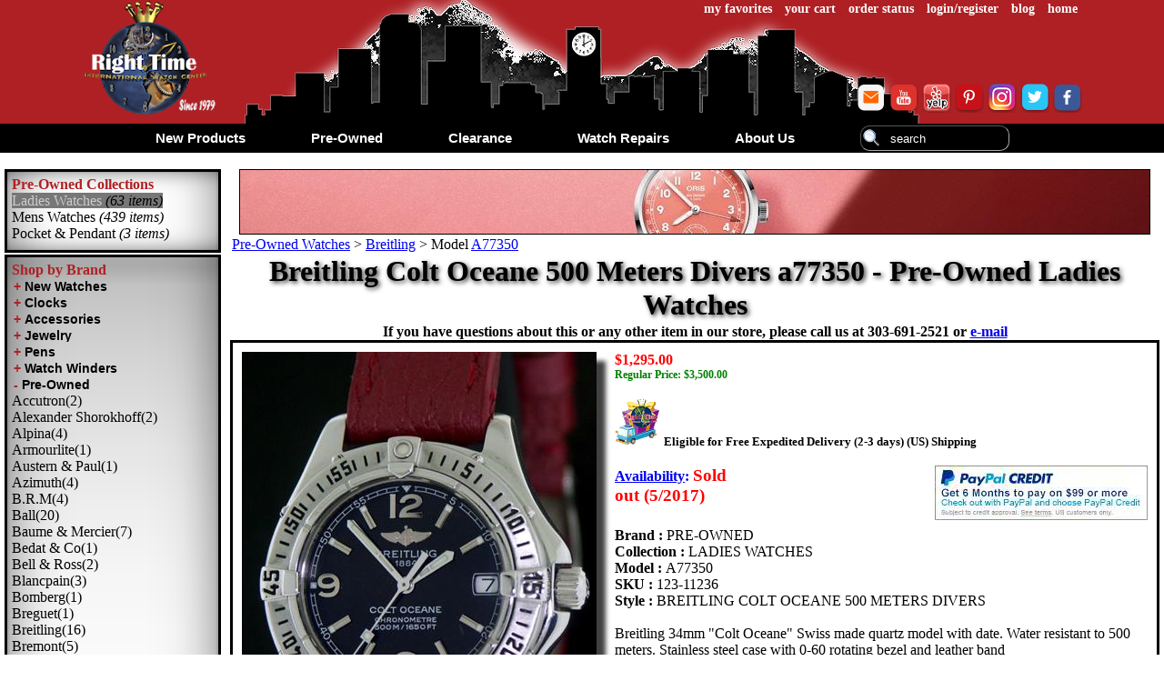

--- FILE ---
content_type: text/html
request_url: https://www.righttime.com/rt/pre-owned/a77350.htm
body_size: 88898
content:
<!DOCTYPE html>
<html lang="en">
<head>
 <meta http-equiv="X-UA-Compatible" content="IE=edge">
<meta name="viewport" content="width=device-width, initial-scale=1">
<meta http-equiv="Content-Type" content="text/html; charset=utf-8">
<script type="text/javascript" defer="defer" src="/rt/includes/jsscr.js"></script>
<script type="text/javascript">var scre = new Array();function ascre(a) {var n = scre.length;scre[n] = a;}</script>
<!-- Google tag (gtag.js) --><script async="" src="https://www.googletagmanager.com/gtag/js?id=G-XZ1ERMCR8H"></script><script>window.dataLayer = window.dataLayer || [];function gtag(){dataLayer.push(arguments);} gtag('js', new Date()); gtag('config', 'G-XZ1ERMCR8H');</script>

<link rel="amphtml" href="/rt/pre-owned/a77350_a.htm" />
<style type="text/css"> body{padding:0px;margin:0px;background-position:center center;font-family:'Times New Roman',Times,serif;font-size:16px;font-style:normal;color:#000000;background-color:#fff;background-attachment:fixed;min-width:1200px;}img{border:none;}div{text-align:center;}div.tb{display:inline-block;}div.tbtr{display:table-row;}div.tbtd{display:table-cell;vertical-align:top;text-align:center;}table.tbclpsbl tr td{text-align:center;}.fttb{background-color:#af2024;background-image:none;clear:both;min-width:1200px;}.gentbl,.fttb{font-size:15px;font-family:Arial,Helvetica,sans-serif;width:100%;margin:auto;text-align:center;}.fttd{padding:0px 20px 0px 20px;white-space:nowrap;}#ftverib,#ftpmnt{vertical-align:middle;}#ftveri,#ftbbb{display:inline-block;vertical-align:middle;}#ftveri{padding:0px 35px 0px 0px;}#adt{margin:0px;padding:0px;height:72px;overflow:hidden;text-align:center;display:none;width:100%;}div.ftlnk{text-align:left;}div.ftlnk,div.ftlnk a{color:white;}div.ftlnk a:focus,div.ftlnk a:hover,div.ftlnk a:active{color:orange;}#tdlogo,#imglogo{width:150px;height:auto;}#tdhdrl{height:100%;width:100%;text-align:right;}#tdhdrtl{text-align:right;}#tdhdrbl{height:110px;text-align:right;vertical-align:bottom;}#flus{text-align:right;}a.topnv{font-size:14px;font-weight:bold;color:#fff;padding-right:5px;padding-left:5px;text-decoration:none;}#tbhdr{background-position:center top;background-image:url('/rt/images/hdmnt.png');background-color:#af2024;background-repeat:no-repeat;width:100%;text-align:center;min-width:1200px;}#tbhdrl{width:1100px;}div.trhdrt{background-color:transparent;}a.atop{text-decoration:none;color:black;}img.s32{width:32px;height:32px;}#mnbl{background-color:#000000;text-align:center;margin:0px;padding:0px;}#loctb{margin:0px;padding:0px;width:100%;min-width:1200px;background-color:#808080;text-align:center;}#loctb .tb .tbtd{vertical-align:middle;padding:10px;}a.loc,a.loc:visited{text-decoration:none;color:#fff;text-transform:capitalize;font-size:18px;font-weight:bold;}.loc img{border:solid thin #CCCCCC;}#loctb #locl{padding:10px 30px 10px 10px;}#locr{padding:10px 10px 10px 30px;}#loctltd{background-color:#000;color:#fff;}img.imgshdm{-webkit-box-shadow:10px 10px 5px 0px rgba(0,0,0,0.75);-moz-box-shadow:10px 10px 5px 0px rgba(0,0,0,0.75);box-shadow:10px 10px 5px 0px rgba(0,0,0,0.75);}img.imgshds{-webkit-box-shadow:5px 5px 2px 0px rgba(0,0,0,0.75);-moz-box-shadow:5px 5px 2px 0px rgba(0,0,0,0.75);box-shadow:5px 5px 2px 0px rgba(0,0,0,0.75);}div.lst{text-align:left;padding-left:0px;text-transform:capitalize;}#mnb{background-color:#ffffff;width:100%;}#mn{padding:0px;margin:0px;position:relative;font-family:Arial,Helvetica,sans-serif;font-size:13px;font-weight:bold;background-color:#000000;z-index:999;clear:both;text-align:center;height:32px;display:inline-block;}div.dwn{padding:0px 34px 0px 34px;margin:0px;display:inline-block;}div.dwn a{position:relative;padding:0px;margin:0px;text-decoration:none;}div.dwn a,div.dwn a:visited{color:#fff;}#dtabout .dwnhd,#dtcl .dwnhd,#dtpre .dwnhd,#dtnew .dwnhd,#dtrepair .dwnhd{color:#f00;}#dtcl td,#dtpre td,#dtnew td{text-align:left;padding:10px;}#dtcl table,#dtpre table,#dtnew table{display:inline-block;}div.dwn a:focus,div.dwn a:hover,div.dwn a:active{border-bottom-style:solid;border-bottom-width:medium;border-bottom-color:#af2024;}div.vrtmenu{border-bottom-left-radius:5px;border-bottom-right-radius:5px;-moz-border-radius-bottomleft:5px;-moz-border-radius-bottomright:5px;-webkit-border-bottom-left-radius:5px;-webkit-border-bottom-right-radius:5px;-o-border-radius:5px;padding:10px;display:none;background-color:#000000;top:26px;position:absolute;text-align:center;}div.vrtmenu *{color:#FFFFFF;font-family:Arial,Helvetica,sans-serif;font-size:15px;font-weight:normal;}div.vrtmenu div{vertical-align:top;display:inline-block;padding:0px;margin:0px;text-align:left;}div.vrtmenu td{vertical-align:top;}#navbl,#navlf{display:none;}#searchbl{border-style:none;padding-top:2px;height:27px;}#search{color:#fff;padding:2px 2px 2px 32px;border:thin inset #aaaaaa;font-family:Arial,Helvetica,sans-serif;font-size:13px;height:22px;background-repeat:no-repeat;background-position:left center;background-image:url('/rt/images/search.png');background-color:transparent;border-radius:10px;-moz-border-radius:10px;-webkit-border-radius:10px;-o-border-radius:10px;}#hsd{color:#fff;display:none;}#fsearch{padding:0px;border-style:none;margin:0px;}.dwni{text-transform:capitalize;font-size:15px;}a.dwnhd,span.dwnhd,div.dwnhd{font-size:18px;text-transform:capitalize;}a.dwnhdcp,span.dwnhdcp,div.dwnhdcp{text-transform:uppercase;}#lfcol,#mnblk{display:table-cell;margin-right:5px;margin-left:5px;vertical-align:top;padding-right:5px;padding-left:5px;}#mnblk{width:100%;}#brndcollect,#brnds,#navlf,#lfcolsearch,#rviewed{border:medium solid #000000;padding:5px;margin:0px 0px 2px 0px;width:222px;overflow:auto;text-align:left;background:#ffffff url(/rt/images/btn_brd.png) no-repeat;background-size:100% 100%;}#lfcoloth{padding:0px;margin:0px 0px 0px 0px;}#lcol,#lbrd,#lnav{margin:0px;white-space:nowrap;text-align:left;}#lcol *,#lbrd *,#lnav *,#lfcolsearch *{text-align:left;}#lcol a,#lbrd a,#lnav a{color:#000000;text-decoration:none;background-color:transparent;}#lcol a:hover,#lbrd a:hover,#lnav a:hover{border-bottom-style:solid;border-bottom-width:medium;border-bottom-color:#af2024;}.fntbl{color:#000080;}#lfcolsearch{background-color:#CFDFFE;background-color:#CFDFFE;}#rviewed{height:150px;font-size:15px;color:#000080;background-color:#F0EDDF;text-align:center;font-weight:bold;display:none;}#rviewedlist,#cmplist,#cmplist div{margin:0px;padding:0px 0px 0px 5px;font-size:10px;}#cmplist{margin-bottom:10px;overflow:auto;max-height:200px;}#rviewedlist div,#cmplist div{text-align:left;}div.brcolh,div.lnavh{color:#af2024;}div.brcoltd,div.brcolh,div.lnavh{font-size:medium;width:222px;}div.brcoltd span{color:black;}a#brcolhi{background-color:#777777;color:#CCCCCC;}.brdexpcol,.brdexpcols{color:black;padding:0px 2px 0px 2px;background:none;border:none;display:inline;margin:0;outline:none;outline-offset:0;height:15px;cursor:pointer;font-family:Arial,Helvetica,sans-serif;font-weight:bold;font-size:14px;}.brdexpcols{color:#af2024;}div.brrogncl{display:none;}.brndstmp{text-align:left;min-width:200px;width:45%;height:150px;overflow:auto;overflow-wrap:break-word;display:inline-block;padding:5px;border:thin solid #000000;margin:0px 2px 5px 2px;vertical-align:top;}select.searchsel,input.searchtx{height:20px;background-color:#aaaaaa;font-family:Arial,Helvetica,sans-serif;font-size:12px;text-transform:capitalize;color:#000000;}select.searchsel{border:thin inset #808080;padding:0px;margin:0px;width:168px;}input.searchtx{border:thin inset #808080;padding:0px;margin:0px;width:45px;}div.searchtd,#searchbttd{border-style:none;text-align:left;}div#searchbttd{text-align:center;}#searchmd{display:none;}#cmpbox{}div.cmpboxside{border:medium solid #000000;padding:5px;margin:0px 0px 2px 0px;width:222px;background:#fff url(/rt/images/btn_brd.png) no-repeat;background-size:100% 100%;font-size:15px;color:#000080;text-align:center;font-weight:bold;max-height:300px;height:auto;display:none;}div.cmpboxside #cmpconsh{display:none;}div.cmpboxside #cmpintbox{margin-top:0px;padding:0px;background-color:transparent;display:inline-block;border:none;}#cmpitm span{font-size:smaller;color:black;overflow:auto;}div.cmpboxside #cmpaditm{display:none;}div.cmpboxad{background-position:center center;height:100%;width:100%;background:rgba(220,220,220,.5) 50% 50% no-repeat;padding-left:5px;line-height:32px;font:0.7em bold;z-index:1000;position:fixed;top:0px;left:0px;display:none;}div.cmpboxad #cmpconsh{display:initial;}div.cmpboxad #cmpintbox{margin-top:20px;padding:10px;background-color:#F0EDDF;display:inline-block;border:thick solid black;font-size:15px;font-weight:bold;color:#000080;}div.cmpboxad #cmpaditm{font-size:16px;color:black;display:block;}img.itmimges{height:30px;width:auto;}.mrgtop5{margin-top:5px;}div.pdn10,.pdn10{padding:10px;}div.pdnrt10,.pdnrt10{padding-right:10px;}div.pdnlft10,.pdnlft10{padding-left:10px;}.clrbrn{color:brown;}.clrred{color:red;}.clrgrn{color:green;}.clrprpl{color:purple;}.clrbl{color:#000080;}.clrorg{color:orange;}.clrr2{color:#ab0000;}.bgclgrd0{background-color:#d0d0d0;}.fnt12{font-size:12px;}.fnt13{font-size:13px;}.fnt16{font-size:16px;}.fnt20{font-size:20px;}.fnt24{font-size:24px;}.fntbld{font-weight:bold;}.w90{width:90%;}.wsnw{white-space:nowrap;}#adttb{height:70px;border:thin solid #000000;overflow:hidden;}</style><style type="text/css"> .bgwl{padding:1px;margin:0px 0px 5px 0px;}.brdrc{padding:5px;border:medium solid #000000;margin:0px 2px 5px 2px;text-align:left;display:inline-block;}a.nav{color:purple;text-decoration:underline}img.brlogo,img.brlogomn{padding:0px;margin:0px;background-color:#FFFFFF;}img.brlogomn{width:150px;height:auto;float:left;}.PleaseWait{background-position:center center;height:100%;width:100%;background:rgba(220,220,220,.5) url(/rt/images/wait.gif) 50% 50% no-repeat;padding-left:5px;line-height:32px;font:0.7em bold;z-index:1000;position:fixed;top:0px;left:0px;}div.flblck,div.flblckwh{margin:2px;display:inline-block;overflow:hidden;vertical-align:top;text-align:center;background-color:#fff;}img.othwp{margin:2px;height:50px;width:auto;}div.othwpc,div.variations,div.addcomp{max-width:350px;height:auto;vertical-align:top;text-align:left;}div.addcomp{padding-right:10px;}div.prmt{width:50px;padding-left:10px;}.itmblk{background:#efefef url(/rt/images/btn_brd.png) no-repeat;background-size:100% 100%;border:medium solid #000000;padding:5px;margin:2px;text-align:center;height:430px;width:240px;white-space:normal;font-size:14px;overflow-y:hidden;overflow-x:hidden;vertical-align:top;z-index:1;position:relative;top:auto;display:inline-block;-webkit-box-shadow:5px 5px 2px 0px rgba(0,0,0,0.75);-moz-box-shadow:5px 5px 2px 0px rgba(0,0,0,0.75);box-shadow:5px 5px 2px 0px rgba(0,0,0,0.75);}.itmblk:hover,.brndshd:hover{background:#fff url(/rt/images/btn_brd.png) no-repeat;background-size:100% 100%;-webkit-box-shadow:5px 5px 2px 0px rgba(0,0,0,0.75);-moz-box-shadow:5px 5px 2px 0px rgba(0,0,0,0.75);box-shadow:5px 5px 2px 0px rgba(0,0,0,0.75);}.itmb{display:none;position:absolute;z-index:100;top:200px;width:240px;background-color:#ccc;opacity:0.9;text-align:center;border:thin solid #000000;border-radius:5px;-moz-border-radius:5px;-webkit-border-radius:5px;-o-border-radius:5px;}.itmbcl{width:24px;height:24px;background:url(/rt/images/close.png) no-repeat;float:right;}.itmblk img{max-width:240px;height:auto;}p.itmdescr{text-align:left;font-size:12px;margin-top:30px;}.itmbt{color:purple;font-size:12px;}.itmbtnp{color:purple;font-size:14px;}#pagenav,h1.brnpgtl,h2.brnpgtl,#brndesc,#brnadv,div.coldesc{margin:2px;padding:0px;}#pagenav{text-align:left;}#pagenav ol{list-style:none;margin:0px;padding:0px;}#pagenav li{display:inline;}h1.brnpgtl{font-size:xx-large;color:black;text-shadow:2px 2px 5px #333;text-align:center;}h2.brnpgtl{font-size:x-large;color:red;text-shadow:2px 2px 5px #333;text-align:center;}#blkpmnt,#shcartlg{width:400px;vertical-align:top;display:inline-block;margin:2px;border:2px solid #C0C0C0;}#prdpwr{vertical-align:top;display:inline-block;}#simprs{overflow-x:scroll;overflow-y:hidden;height:120px;white-space:nowrap;max-width:1200px;position:relative;}div.simpr,div.simpr div{position:relative;display:inline-block;}div.simpr{margin:0px 3px 0px 3px;}div.simprpop{padding:5px;margin:0px 5px 0px 5px;background-color:#FFFFFF;border:thin solid #C0C0C0;text-transform:capitalize;text-align:left;white-space:nowrap;height:100px;opacity:0.9;border-radius:10px;-moz-border-radius:10px;-webkit-border-radius:10px;-o-border-radius:10px;}div.simpr div.simprpop{display:none;}div.simpr:hover div.simprpop{display:inline-block;position:absolute;}div.simprimg{position:relative;z-index:-1;}div.simpr:hover div.simprimg{z-index:2;}div.simprimg img{height:100px;width:auto;}#yac_set,#lgst,#rpst{width:100%;border:thin inset #aaaaaa;border-radius:10px;-moz-border-radius:10px;-webkit-border-radius:10px;-o-border-radius:10px;display:inline-block;}#recomitm div.tb div.tbtd{vertical-align:middle;padding-left:10px;}div.addwlst{text-align:left;}.btaddcart,.btaddwl,.btmdt{border:none;color:white;text-align:left;cursor:pointer;}.btaddcart{background:url(/rt/images/addtocart.png) no-repeat;background-size:100% 100%;padding:0px 0px 0px 47px;width:150px;height:40px;}.calltbuyblk{text-align:center;}.chkbut,.btcalltbuy,.btmdt{cursor:pointer;text-align:center;font-weight:bold;margin:5px 0px 0px 0px;padding:5px 20px 5px 20px;background:orange url(/rt/images/btn_brd.png) no-repeat;background-size:100% 100%;border:solid thin #808080;border-radius:5px;-moz-border-radius:5px;-webkit-border-radius:5px;-o-border-radius:5px;}.btmdt{color:darkblue;}div.dbtmdt{}div.pmntbut{height:80px;width:auto;vertical-align:top;}.btaddwl{background:url(/rt/images/addtowishlist.png) no-repeat;background-size:100% 100%;padding:0px 0px 0px 38px;width:170px;height:30px;}div.bgtd{padding:5px;}div.lft,td.lft,p.lft,span.lft{text-align:left;}div.rght,td.rght,p.rght,span.rght{text-align:right;}.vtop{vertical-align:top;}div.inlblk{display:inline-block;}div.brdmdblk{border:medium solid #000000;}#brndprd{text-align:left;}#brlogocnt{background-repeat:no-repeat;background-size:100% 100%;width:50%;text-align:left;padding:5px;display:inline-block;}#brlogocnt .brndshdlg img{margin:7px 0px 0px 5px;}div.brndshd{border:medium solid #000;margin:5px;text-align:center;display:inline-block;width:45%;padding:5px;vertical-align:top;background-repeat:no-repeat;background-size:100% 100%;cursor:pointer;}.brndshdlgc{width:100%;}.brndshdlg,.brndshdcntr{display:inline;}.brndshdlg{text-align:left;vertical-align:middle;}.brndshdcntr{text-align:right;vertical-align:top;}.brndshdcntrlg{float:right;width:30px;height:auto;}img.brlogomn,img.brndshdcntrlg{border:solid thin #000000;}.brnddscloc,.fltlf{float:left;margin-right:5px;}div.tmm{text-align:left;padding:10px;margin:5px;clear:both;}img.imgtm{float:left;border:thick solid black;-webkit-box-shadow:5px 5px 2px 0px rgba(0,0,0,0.75);-moz-box-shadow:5px 5px 2px 0px rgba(0,0,0,0.75);box-shadow:5px 5px 2px 0px rgba(0,0,0,0.75);margin-right:10px;}.svdaddrs{max-width:400px;}img.img2pr{max-width:100px;height:auto;}.avlst{color:blue;font-weight:bold;}.avlstsld{color:red;font-size:larger;}div.brnditmtp,span.brnditmtp{font-size:11px;}div.brnditmtp a{color:black;text-decoration:none;}div.phdr{display:inline-block;margin:5px;height:100%;vertical-align:middle;}#solditm,#solditm div{text-align:left;}#simprtb,#recomitm{display:inline-block;}img.whlitmimg{width:150px;height:auto;}#tdbrnd{white-space:nowrap;margin:0px 10px 0px 10px;}#itmdscppl{margin:0px 0px 0px 200px;}#prebrndbl{border:thin solid #C0C0C0;padding:10px 0px 20px 0px;background-color:#e0e0e0;margin-top:20px;}#prebrndprdbl{text-align:left;}#prebrndprdbltl{font-size:x-large;font-weight:bold;}#prebrndprdbla{padding:5px 20px 5px 20px;background:lightgrey url(/rt/images/btn_brd.png) no-repeat;background-size:100% 100%;border:solid thin #808080;border-radius:5px;-moz-border-radius:5px;-webkit-border-radius:5px;-o-border-radius:5px;font-size:x-large;font-weight:bold;text-decoration:none;}.sldpr{margin:10px 0px 20px 0px;}#chkopt{background-color:white;text-align:center;vertical-align:top;margin:0px;padding:5px;}.warrhl{background-color:black;color:white;margin:5px;padding:3px 10px 3px 10px;border-radius:5px;-moz-border-radius:5px;-webkit-border-radius:5px;-o-border-radius:5px;font-size:medium;}.warrhlxxl{font-size:large;}</style><style type="text/css" media="only screen and (max-device-width:1199px)">body{max-width:1185px;}body,.gentbl{width:99%;min-width:initial;height:auto;}img{max-width:300px;height:auto;}#adtwrap{text-align:center;overflow:hidden;}#adtwrap img{max-width:975px;height:auto;}#tdlogo,#imglogo{width:120px;height:auto;}#tbhdrl,#tbhdr,#loctb,.fttb{width:100%;min-width:768px;}#tdhdrbl,div.vrtmenu,#lfcol,.addcomp{visibility:hidden;display:none;}#lfcol{background-color:white;}#mn{height:52px;}#navbl{display:inline-block;vertical-align:middle;float:left;}#navbl div{position:relative;top:-15px;}#navbl a{color:white;font-weight:bold;text-decoration:none;}#navlf{display:inline-block;}#navblimg{width:45px;height:45px;}#searchbl{display:block;clear:both;}#search{background-color:#414141;border:thin inset #aaaaaa;width:80%;}#bbblogo,#pmntlogo{width:70px;height:auto;}.fttd{padding:0px 10px 0px 10px;}#ftveri{padding:0px;margin:0px;display:block;}div.dwn{padding:0px 20px 0px 20px;}#mnblk{width:auto;position:relative;z-index:1;}</style><style type="text/css" media="only screen and (max-device-width:1024px)">body{max-width:900px;margin:2px;}#adtwrap img{max-width:890px;height:auto;}#adttb{height:auto;border:none;}#adt{height:auto;}</style><style type="text/css" media="only screen and (max-device-width:900px)">body{max-width:750px;}#adtwrap img{max-width:730px;height:auto;}#tbhdrl,#tbhdr,#loctb,.fttb{width:100%;min-width:710px;}</style><style type="text/css" media="only screen and (max-device-width:768px)">body{max-width:740px;}#tbhdrl,#tbhdr,#loctb,.fttb{min-width:710px;}#adtwrap img{max-width:730px;height:auto;}</style><style type="text/css" media="only screen and (max-device-width:720px)">body{max-width:685px;}#adtwrap img{max-width:675px;height:auto;}</style><style type="text/css" media="only screen and (max-device-width:640px)">body{max-width:600px;}#adtwrap{margin-bottom:20px;}#adtwrap img{max-width:580px;height:auto;}#adttb div{display:block;margin:0px;}#mn{height:70px;}table.tbclpsbl tr td{display:block;}#tbhdrl,#tbhdr,#loctb,.fttb{min-width:500px;}#ftbbb,#ftpmnt,#ftveri{visibility:hidden;display:none;}#loctb img{max-width:85px;}div.dwn{padding:15px 7px 5px 7px;}.dwni{font-size:12px;}input,textarea{max-width:400px;height:auto;}</style><style type="text/css" media="only screen and (max-device-width:615px)">body{max-width:580px;}#adtwrap img{width:570px;height:auto;}</style><style type="text/css" media="only screen and (max-device-width:550px)">body{max-width:515px;}#adtwrap img{max-width:500px;height:auto;}</style><style type="text/css" media="only screen and (max-device-width:480px)">body{max-width:390px;}img{max-width:150px;height:auto;}#adtwrap img{max-width:370px;height:auto;}#tbhdrl,#tbhdr,#loctb,.fttb{min-width:310px;}#tdlogo a{width:70px;height:46px;display:block;background-position:center top;background-image:url('/rt/images/rtlogobw.png');background-color:transparent;background-repeat:no-repeat;background-size:100% 100%;}#imglogo{visibility:hidden;display:none;}#tdhdrtl{text-align:left;}#tdhdrtl a:last-child{display:none;}#tdhdrtl a:first-child{padding-left:0px;margin-left:0px;}#tbhdr{background-image:none;}#mn{height:52px;}#dtnew,#dtpre,#dtcl,#dtrepair,#dtabout{display:none;}div.dwn a,div.dwn a:visited{color:#000;}#loctb img{max-width:50px;}#loctb .tb .tbtd{padding:5px;}#loctb #locl{padding:5px 15px 5px 5px;}#locr{padding:5px 5px 5px 15px;}a.loc,a.loc:visited{font-size:10px;}.fttd{padding:0px 10px 0px 10px;margin:0px;}div.ftlnk,div.ftlnk a{font-size:14px;}input,textarea{max-width:200px;height:auto;}.dwni{font-size:12px;}#search{max-width:none;width:200px;margin:10px 0px 0px 0px;}div.fttb .tb .tbtr .tbtd{display:block;font-size:16px;}</style><style type="text/css" media="only screen and (max-device-width:453)">body{max-width:390px;}#adtwrap img{max-width:325px;height:auto;}</style><style type="text/css" media="only screen and (max-device-width:435)">body{max-width:412px;}</style><style type="text/css" media="only screen and (max-device-width:414)">body{max-width:385px;}#adtwrap,#adtwrap img{visibility:hidden;display:none;}</style><style type="text/css" media="only screen and (max-device-width:390px)">body{max-width:375px;}</style><style type="text/css" media="only screen and (max-device-width:384px)">body{max-width:370px;}</style><style type="text/css" media="only screen and (max-device-width:375px)">body{max-width:360px;}</style><style type="text/css" media="only screen and (max-device-width:360px)">body{max-width:345px;}#search{max-width:none;width:190px;margin:10px 0px 0px 0px;}</style><style type="text/css" media="only screen and (max-device-width:320px)">body{max-width:305px;}#search{max-width:none;width:150px;margin:10px 0px 0px 0px;}</style><style type="text/css" media="only screen and (max-device-width:1199px)">input[type=checkbox],input[type=radio]{width:2.0em;height:2.0em;}#simprs{max-width:700px;}#brndprd,#brndprd div.lft{text-align:center;}h1.brnpgtl{font-size:x-large;}h2.brnpgtl{font-size:large;}.itmblk{height:500px;width:240px;}.itmb{display:block;position:initial;z-index:auto;top:auto;width:auto;background-color:transparent;opacity:1;text-align:center;border:none;}.itmbcl{display:none;}p.itmdescr{display:none;}.itmbtnp{font-size:12px;}#itmdscppl{margin:0px 0px 0px 50px;}</style><style type="text/css" media="only screen and (max-device-width:640px)">div.bgwl > div{vertical-align:top;width:90%;}img.imgtm{width:170px;height:auto;}#simprs{max-width:450px;}#blkpmnt,#shcartlg{width:450px;}#solditm{font-size:12px;}#solditm div{margin:10px;}#smlitmpimg{max-width:200px;height:auto;}#itmdscppl{margin:0px;padding:10px 0px 10px 0px;}#itmdscppltb .tbtr .tbtd{display:block;}</style><style type="text/css" media="only screen and (max-device-width:480px)">img.img2pr{max-width:100px;height:auto;}img.imgtm{max-width:100px;height:auto;}img.shpitmim{max-width:50px;height:auto;}#avlst{display:block;}#wbwoc{font-size:10px;}div.brdmdblk .tbtr .tbtd{display:block;}#brlogocnt{width:80%;}img.brlogomn{width:80px;height:auto;}#simprs{max-width:250px;}#blkpmnt,#shcartlg{width:270px;}#shcartlg input{max-width:75px;height:auto;}#shcartlg .shcartbut,#chkopt .chkbut{max-width:initial;}.shpitm img,img.cnfitm{max-width:75px;height:auto;}#addtrelpr .btaddcart{padding:0px 0px 0px 20px;font-size:10px;width:80px;height:30px;}.svdaddrs{max-width:200px;}#solditm{font-size:9px;}img.whlitmimg{width:75px;height:auto;}div.whlitmtb > .tbtr{border:medium solid black;margin:5px;padding:5px;}div.whlitmtb > .tbtr > .tbtd{padding:10px;}div.whlitmtb div{display:block;text-align:left;}.sldpr{white-space:normal;max-width:300px;padding:10px 0px 10px 0px;}</style>

<script> _affirm_config = { public_api_key: "PVP84JF7RZW99IA9", script: "https://cdn1.affirm.com/js/v2/affirm.js" }; (function(m,g,n,d,a,e,h,c){var b=m[n]||{},k=document.createElement(e),p=document.getElementsByTagName(e)[0],l=function(a,b,c){return function(){a[b]._.push([c,arguments])}};b[d]=l(b,d,"set");var f=b[d];b[a]={};b[a]._=[];f._=[];b._=[];b[a][h]=l(b,a,h);b[c]=function(){b._.push([h,arguments])};a=0;for(c="set add save post open empty reset on off trigger ready setProduct".split(" ");a<c.length;a++)f[c[a]]=l(b,d,c[a]);a=0;for(c=["get","token","url","items"];a<c.length;a++)f[c[a]]=function(){};k.async=!0;k.src=g[e];p.parentNode.insertBefore(k,p);delete g[e];f(g);m[n]=b})(window,_affirm_config,"affirm","checkout","ui","script","ready","jsReady");</script>
 <meta name="description" content="Right Time International Watch Center proudly presents Breitling Colt Oceane 500 Meters Divers a77350 from our Pre-Owned Ladies Watches collection. Buy Pre-Owned a77350 from RightTime.com-Get Valid Warranty.">

 <title>Breitling Colt Oceane 500 Meters Divers a77350 - Pre-Owned Ladies Watches</title>

 <script type="text/javaScript">ascre('setrviewed("/rt/pre-owned/a77350.htm|Pre-Owned a77350 - Breitling Colt Oceane 500 Meters Divers|/pre-owned/mens_watches/12311236e.jpg")'); </script>
</head>

<body>
 <div id="tbhdr">
 <div class="tb" id="tbhdrl">
 <div class="tbtr trhdrt">
 <div class="tbtd" id="tdlogo">
 <a href="https://www.righttime.com/"><img alt="" id="imglogo" src="/rt/images/logort.png" /></a>
 </div>
 <div class="tbtd" id="tdhdrl">
 <div class="tb">
 <div class="tbtr">
 <div class="tbtd" id="tdhdrtl">
 <a href="https://www.righttime.com/dn/wishlist.aspx" class="topnv">my favorites</a>
 <a href="https://www.righttime.com/dn/shoppingCart.aspx" class="topnv">your cart</a>
 <a href="https://www.righttime.com/dn/orderstatus.aspx" class="topnv">order status</a>
 <a href="https://www.righttime.com/dn/account.aspx" class="topnv" id="login">login/register</a>
 <a href="https://www.righttime.com/blog/" class="topnv">blog</a>
 <a href="/" class="topnv">home</a>
 </div>
 </div>
 <div class="tbtr">
 <div class="tbtd" id="tdhdrbl">
 <div id="flus">
 <a href="mailto:mail@RightTime.com" target="_blank"><img src="/rt/images/email.png" alt="Email Us" class="s32" /></a>
 <a href="http://www.youtube.com/channel/UCiikKJif32SXX5ThONpyLNA" target="_blank"><img src="/rt/images/youtube.png" alt="Follow with us on YouTube" class="s32" /></a>
 <a href="https://www.yelp.com/biz/right-time-international-watch-center-highlands-ranch/" target="_blank"><img src="/rt/images/yelp.png" alt="Like what we've done? Review us on Yelp" class="s32" /></a>
 <a href="http://pinterest.com/righttimewatch/" target="_blank"><img src="/rt/images/pinterest.png" alt="Follow with us on Pinterest" class="s32" /></a>
 <a href="https://instagram.com/righttimewatches/" target="_blank"><img src="/rt/images/instagram.png" alt="Follow Us on Instagram" class="s32" /></a>
 <a href="https://twitter.com/#!/RightTimeWatch" target="_blank"><img src="/rt/images/twitter.png" alt="Follow with us on Twitter" class="s32" /></a>
 <a href="http://www.facebook.com/pages/Right-Time-Watches/353673494708" target="_blank"><img src="/rt/images/facebook.png" alt="Follow Us on Facebook" class="s32" /></a>
 </div>
 </div>
 </div>
 </div>
 </div>
 </div>
 </div>
 <div id="mnbl">
 <div id="navbl">
 <a href="#" onclick="shlfmn();return false;">
 <img src="/rt/images/navbar.png" alt="" id="navblimg" />
 <div class="dwni">Menu</div>
 </a>
 </div>
 <div id="mn">
 <div onmouseover="javascript:show('mn1')" onmouseout="javascript:hide('mn1')" class="dwn" id="dtnew">
 <a href="https://www.righttime.com/rt/new.htm" class="dwni" id="dwnnew">new products</a>
 <div class="vrtmenu" id="mn1" onmouseout="javascript:hide('mn1')" >
 <table>
 <tr>
 <td style="padding-right:20px;">
 <img src="/rt/images/nwlogo.png" alt="" />
 </td>
 <td>
 <a href="https://www.righttime.com/rt/new.htm#wrist" class="dwnhd dwnhdcp">shop all brands</a><br />
 <br />
 <div id="nwfeatured"></div><SCRIPT type="text/javaScript"><!--
ascre("getprefeatured('#nwfeatured','//www.righttime.com/rt/nwfeatured.htm')");//--></SCRIPT>
 <br />
 <a href="https://www.righttime.com/rt/newest_arrivals.htm" class="dwnhd dwnhdcp">newest arrivals
 </a>
 <br />
 </td>
 <td>
 <span class="dwnhd dwnhdcp">shop by movement</span><br /><div class="lst"><a href="https://www.righttime.com/dn/search.aspx?snwpr=1&amp;smv=Automatic">automatic</a><br /><a href="https://www.righttime.com/dn/search.aspx?snwpr=1&amp;smv=Manual+Wind">manual wind</a><br /><a href="https://www.righttime.com/dn/search.aspx?snwpr=1&amp;smv=Quartz">quartz</a><br /></div><br />
 <br/>
 <div class="dwnhd dwnhdcp">shop by gender</div>
 <br />
 <div class="lst">
 <a href="https://www.righttime.com/dn/search.aspx?sgd=0&amp;snwpr=1">mens</a><br/>
 <a href="https://www.righttime.com/dn/search.aspx?sgd=1&amp;snwpr=1">ladies</a>
 </div>
 <br/>
 <br />
 <span class="dwnhd dwnhdcp">shop by price</span><br><div class="lst"><a href="https://www.righttime.com/dn/search.aspx?snwpr=1&amp;sprs=-1&amp;spre=250">up to $250</a><br /><a href="https://www.righttime.com/dn/search.aspx?snwpr=1&amp;sprs=250&amp;spre=500">$250 - $500</a><br /><a href="https://www.righttime.com/dn/search.aspx?snwpr=1&amp;sprs=500&amp;spre=1000">$500 - $1000</a><br /><a href="https://www.righttime.com/dn/search.aspx?snwpr=1&amp;sprs=1000&amp;spre=2500">$1000 - $2500</a><br /><a href="https://www.righttime.com/dn/search.aspx?snwpr=1&amp;sprs=2500&amp;spre=5000">$2500 - $5000</a><br /><a href="https://www.righttime.com/dn/search.aspx?snwpr=1&amp;sprs=5000&amp;spre=1000000">$5000 and up</a><br /></div><br />
 </td>
 <td>
 <span class="dwnhd dwnhdcp">shop by case</span><br /><div class="lst"><a href="https://www.righttime.com/dn/search.aspx?snwpr=1&amp;scs=Steel">steel</a><br /><a href="https://www.righttime.com/dn/search.aspx?snwpr=1&amp;scs=Titanium">titanium</a><br /><a href="https://www.righttime.com/dn/search.aspx?snwpr=1&amp;scs=Ceramic">ceramic</a><br /><a href="https://www.righttime.com/dn/search.aspx?snwpr=1&amp;scs=Gold">gold</a><br /><a href="https://www.righttime.com/dn/search.aspx?snwpr=1&amp;scs=Silver">silver</a><br /><a href="https://www.righttime.com/dn/search.aspx?snwpr=1&amp;scs=Composite">composite</a><br /></div><br />
 <br/>
 <a href="https://www.righttime.com/rt/new.htm#pocket" class="dwnhd dwnhdcp">shop&nbsp;pocket&nbsp;watches</a><br/>
 <a href="https://www.righttime.com/rt/clocks.htm#clocks" class="dwnhd dwnhdcp">shop clocks</a><br/>
 <a href="https://www.righttime.com/rt/clocks.htm#accessories" class="dwnhd dwnhdcp">shop accessories</a><br/>
 <a href="https://www.righttime.com/rt/jewelry.htm" class="dwnhd dwnhdcp">shop Jewelry</a><br>
<a href="https://www.righttime.com/rt/pens.htm" class="dwnhd dwnhdcp">shop Pens</a><br>
<a href="https://www.righttime.com/rt/watch_winders.htm" class="dwnhd dwnhdcp">shop Watch Winders</a><br>

 <br/>
 </td>
 </tr>
 </table>
 </div>
 </div>
 <div onmouseover="javascript:show('mn2')" onmouseout="javascript:hide('mn2')" class="dwn" id="dtpre">
 <a href="https://www.righttime.com/rt/preowned/preindex.htm" class="dwni" id="dwnpre">pre-owned</a>
 <div class="vrtmenu" id="mn2" onmouseout="javascript:hide('mn2')">
 <table>
 <tr>
 <td style="padding-right:25px;">
 <img src="/rt/images/prelogo.png" alt="" />
 </td>
 <td>
 <a href="https://www.righttime.com/rt/preowned/preindex.htm" class="dwnhd dwnhdcp">shop all pre-owned</a><br>
 <br>
 <div id="prefeatured"></div><SCRIPT type="text/javaScript"><!--
ascre("getprefeatured('#prefeatured','//www.righttime.com/rt/preowned/prefeatured.htm')");//--></SCRIPT>
 </td>
 <td>
 <span class="dwnhd dwnhdcp">shop by movement</span><br /><div class="lst"><a href="https://www.righttime.com/dn/search.aspx?snwpr=4&amp;smv=Automatic">automatic</a><br /><a href="https://www.righttime.com/dn/search.aspx?snwpr=4&amp;smv=Manual+Wind">manual wind</a><br /><a href="https://www.righttime.com/dn/search.aspx?snwpr=4&amp;smv=Quartz">quartz</a><br /></div><br />
 <br/>
 <div class="dwnhd dwnhdcp">shop by gender</div><br />
 <div class="lst">
 <a href="https://www.righttime.com/rt/preowned/preowned.htm">mens</a><br/>
 <a href="https://www.righttime.com/rt/preowned/prelady.htm">ladies</a><br />
 </div>
 <br/>
 <br/>
 <span class="dwnhd dwnhdcp">shop by price</span><br><div class="lst"><a href="https://www.righttime.com/dn/search.aspx?snwpr=4&amp;sprs=-1&amp;spre=250">up to $250</a><br /><a href="https://www.righttime.com/dn/search.aspx?snwpr=4&amp;sprs=250&amp;spre=500">$250 - $500</a><br /><a href="https://www.righttime.com/dn/search.aspx?snwpr=4&amp;sprs=500&amp;spre=1000">$500 - $1000</a><br /><a href="https://www.righttime.com/dn/search.aspx?snwpr=4&amp;sprs=1000&amp;spre=2500">$1000 - $2500</a><br /><a href="https://www.righttime.com/dn/search.aspx?snwpr=4&amp;sprs=2500&amp;spre=5000">$2500 - $5000</a><br /><a href="https://www.righttime.com/dn/search.aspx?snwpr=4&amp;sprs=5000&amp;spre=1000000">$5000 and up</a><br /></div><br />
 </td>
 <td>
 <span class="dwnhd dwnhdcp">shop by case</span><br /><div class="lst"><a href="https://www.righttime.com/dn/search.aspx?snwpr=4&amp;scs=Steel">steel</a><br /><a href="https://www.righttime.com/dn/search.aspx?snwpr=4&amp;scs=Titanium">titanium</a><br /><a href="https://www.righttime.com/dn/search.aspx?snwpr=4&amp;scs=Ceramic">ceramic</a><br /><a href="https://www.righttime.com/dn/search.aspx?snwpr=4&amp;scs=Gold">gold</a><br /><a href="https://www.righttime.com/dn/search.aspx?snwpr=4&amp;scs=Silver">silver</a><br /><a href="https://www.righttime.com/dn/search.aspx?snwpr=4&amp;scs=Composite">composite</a><br /></div><br />
 <br/>
 <a href="https://www.righttime.com/dn/webuywatches.aspx" class="dwnhd dwnhdcp">we&nbsp;buy&nbsp;watches!</a>
 </td>
 </tr>
 </table>
 </div>
 </div>
 <div onmouseover="javascript:show('mn3')" onmouseout="javascript:hide('mn3')" class="dwn" id="dtcl">
 <a href="https://www.righttime.com/rt/specials/specials.htm" class="dwni" id="dwncl">clearance</a>
 <div class="vrtmenu" id="mn3" onmouseout="javascript:hide('mn3')">
 <table>
 <tr>
 <td style="padding-right:20px;">
 <img src="/rt/images/spelogo.png" alt="" />
 </td>
 <td>
 <div class="dwnhd dwnhdcp">shop by brand:</div><br/>
 <div style="margin: 0px 20px 20px 0px" id="svbr"></div><SCRIPT type="text/javaScript"><!--
ascre("getprefeatured('#svbr','//www.righttime.com/rt/svbr.htm')");//--></SCRIPT>
 </td>
 <td>
 <div class="dwnhd dwnhdcp">shop by savings:</div><br/>
 <div style="margin: 0px 20px 20px 0px" id="svper"></div><SCRIPT type="text/javaScript"><!--
ascre("getprefeatured('#svper','//www.righttime.com/rt/svper.htm')");//--></SCRIPT>
 </td>
 </tr>
 </table>
 </div>
 </div>
 <div onmouseover="javascript:show('mn4')" onmouseout="javascript:hide('mn4')" class="dwn" id="dtrepair">
 <a href="https://www.righttime.com/rt/repair.htm" class="dwni" id="dwnrepair">watch repairs</a>
 <div class="vrtmenu" id="mn4" onmouseout="javascript:hide('mn4')">
 <div style="float:left;">
 <img src="/rt/images/rplogo.png" style="height:150px;" alt="" />
 </div>
 <div style="margin: 0px 40px 40px 0px;">
 <div class="dwnhd dwnhdcp">watch repair:</div>
 <br/>
 <div class="lst">
 <a href="https://www.righttime.com/rt/repair.htm">services we offer</a><br/>
 <a href="https://www.righttime.com/rt/reppricing.htm">repair pricing</a><br/>
 <a href="https://www.righttime.com/rt/wservice.htm">factory warranty service</a><br/>
 </div>
 <br/>
 </div>
 <div style="margin: 0px 40px 40px 0px;">
 <a href="https://www.righttime.com/dn/watchrepairform.aspx" class="dwnhd dwnhdcp">send us your watch</a>
 </div>
 <div style="margin: 0px 40px 40px 0px;">
 <a href="https://www.righttime.com/rt/team.htm#watchmakers" class="dwnhd dwnhdcp">our watchmakers</a><br/>
 <a href="https://www.righttime.com/rt/map.htm" class="dwnhd dwnhdcp">tour our shop</a><br/>
 <a href="javascript:youtube('pf6ufco2T-Q')" class="dwnhd dwnhdcp">as seen on TV</a>
 </div>
 </div>
 </div>
 <div onmouseover="javascript:show('mn5')" onmouseout="javascript:hide('mn5')" class="dwn" id="dtabout">
 <a href="https://www.righttime.com/rt/about.htm" class="dwni" id="dwnabout">about us</a>
 <div class="vrtmenu" id="mn5" onmouseout="javascript:hide('mn5')">
 <div style="float:left;">
 <img src="/rt/images/aulogo.jpg" style="height:120px;" alt="" />
 </div>
 <div style="margin: 0px 40px 40px 0px;">
 <a href="https://www.righttime.com/rt/about.htm" class="dwnhd dwnhdcp">our story</a>
 <br/>
 <br/>
 <a href="https://www.righttime.com/rt/team.htm" class="dwnhd dwnhdcp">meet the team</a>
 </div>
 <div style="margin: 0px 40px 40px 0px;">
 <div class="dwnhd dwnhdcp">tour our stores</div>
 <br/>
 <div class="lst">
 <a href="https://www.righttime.com/rt/map.htm">Denver, Co</a><br/>
 <a href="https://www.righttime.com/rt/maphr.htm">Highlands Ranch, Co</a><br/>
 </div>
 </div>
 <div style="margin: 0px 40px 40px 0px;">
 <a href="javascript:youtube('zNFwK7mXy_w')" class="dwnhd dwnhdcp">as seen on TV</a>
 <br/>
 <a href="http://www.watchaffair.com/" class="dwnhd dwnhdcp" target="_blank">events</a>
 <br/>
 <a href="https://www.righttime.com/rt/testimonials.htm" class="dwnhd dwnhdcp">Testimonials</a>
 </div>
 <div style="margin: 0px 40px 40px 0px;">
 <a href="https://www.righttime.com/dn/contactus.aspx" class="dwnhd dwnhdcp">contact&nbsp;us</a>
 <br/>
 <a href="https://www.righttime.com/rt/returns.htm" class="dwnhd dwnhdcp">store&nbsp;policy</a>
 </div>
 </div>
 </div>
 <div class="dwn" id="searchbl">
 <form method="post" action="https://www.righttime.com/dn/search.aspx" id="fsearch" name="fsearch">
 <input type="text" name="keyword" size="15" maxlength="100" value="search" id="search" onfocus="searchFocus()" onblur="searchBlur()">
 <span id="hsd"></span>
 </form>
 </div>
 </div>
 </div>
</div>

<script type="text/javascript">
 function searchFocus() {if (typeof window.scrl == 'undefined') {return;}sFocus();}
 function searchBlur() {if (typeof window.scrl == 'undefined') {return;}sBlur();}
 function compare() {if (typeof window.scrl == 'undefined') {return;}pcompare();}
 function brChange(tgp, url) {if (typeof window.scrl == 'undefined') {return;}brnChange(tgp, url);}
 function adcompare(obj, v) {if (typeof window.scrl == 'undefined') {return;}adcomparep(obj, v);}
 function shcompareSetCls(did, cls) {if (typeof window.scrl == 'undefined') {return;}shcomparepSetCls(did, cls);}
 function youtube(n) {if (typeof window.scrl == 'undefined') {return;}youtubel(n);}
 function video(n) {if (typeof window.scrl == 'undefined') {return;}videol(n);}
 function hide(menu) {if (typeof window.scrl == 'undefined') {return;}hidem(menu);}
 function show(menu) {if (typeof window.scrl == 'undefined') {return;}showm(menu);}
 function fnUnavail() {if (typeof window.scrl == 'undefined') {return;}pUnavail();}
 function fnSold() {if (typeof window.scrl == 'undefined') {return;}pSold();}
 function fnOrderStart(pid, optid, of) {if (typeof window.scrl == 'undefined') {return;}orderStart(pid, optid, of);}
 function adwishlst(pid) {if (typeof window.scrl == 'undefined') {return;}adtowishlst(pid);}
 function enlarge(link) {if (typeof window.scrl == 'undefined') {return;}ienlarge(link);}
 function showWarranty(text) {if (typeof window.scrl == 'undefined') {return;}showWWarranty(text);}
 function itmbmouseover(p) {if (typeof window.scrl == 'undefined') {return;}itmmouseover(p);}
 function itmbmouseout(p) {if (typeof window.scrl == 'undefined') {return;}itmmouseout(p);}
 function shlfmn() {if (typeof window.scrl == 'undefined') {return;}shhdlfmn();}
 function calltobuy() {if (typeof window.scrl == 'undefined') {return;}calltobuym();}
 function brdexpls(anc_ids, lst_cls, url) {if (typeof window.scrl == 'undefined') {return;}brdexp(anc_ids, lst_cls, url);}
 function showtext(text) {var win = window.open("/" + text + ".htm", "_blank", "titlebar=no,menubar=no,scrollbars=yes,resizable=yes,width=550,height=200");win.document.close();}
 function w_popup(num) {var win = window.open("/dn/qanda.aspx?num=" + num, "_blank", "titlebar=no,menubar=no,scrollbars=yes,resizable=yes,width=350,height=300");}

 ascre("uname(\"#login\",\"userName\")");
</script>

 <br />
 <div id="lfcol">
 <div id="navlf">
 <div class="tb" id="lnav">
<div class="tbtr"><div class="tbtd lnavh"><b>New Products</b></div></div>
<div class="tbtr"><div class="tbtd"><a href="#brdexpcolwwcls" onclick="brdexpls('brdexpcolwwcls', '#brroww','')">Wrist Watches</a></div></div>
<div class="tbtr"><div class="tbtd"><a href="#brdexpcolpwcls" onclick="brdexpls('brdexpcolpwcls', '#brropw','')">Pocket Watches</a></div></div>
<div class="tbtr"><div class="tbtd"><a href="#brdexpcolclcls" onclick="brdexpls('brdexpcolclcls', '#brrocl','')">Clocks</a></div></div>
<div class="tbtr"><div class="tbtd"><a href="#brdexpcolaccls" onclick="brdexpls('brdexpcolaccls', '#brroac','')">Accessories</a></div></div>
<div class="tbtr"><div class="tbtd"><a href="#brdexpcoljes" onclick="brdexpls('brdexpcoljes', '#brroje','')">Jewelry</a></div></div>
<div class="tbtr"><div class="tbtd"><a href="#brdexpcolpes" onclick="brdexpls('brdexpcolpes', '#brrope','')">Pens</a></div></div>
<div class="tbtr"><div class="tbtd"><a href="#brdexpcolwis" onclick="brdexpls('brdexpcolwis', '#brrowi','')">Watch Winders</a></div></div>
<div class="tbtr"><div class="tbtd"><a href="https://www.righttime.com/rt/newest_arrivals.htm">New Arrivals</a></div></div>
</div>
<div class="tb" id="lnav">
<div class="tbtr"><div class="tbtd lnavh"><b>Pre-owned</b></div></div>
<div class="tbtr"><div class="tbtd"><a href="#brdexpcolpcls" onclick="brdexpls('brdexpcolpcls', '#brrowp','/rt/preowned/brrowp.htm')">Shop by Brand</a></div></div>
<div class="tbtr"><div class="tbtd"><a href="https://www.righttime.com/rt/preowned/preindex.htm">New Arrivals</a></div></div>
<div class="tbtr"><div class="tbtd"><a href="https://www.righttime.com/rt/preowned/preowned.htm">Mens</a></div></div>
<div class="tbtr"><div class="tbtd"><a href="https://www.righttime.com/rt/preowned/prelady.htm">Womens</a></div></div>
<div class="tbtr"><div class="tbtd"><a href="https://www.righttime.com/rt/preowned/prepocket.htm">Pocket</a></div></div>
<div class="tbtr"><div class="tbtd"><a href="https://www.righttime.com/dn/webuywatches.aspx">Sell Your Watch</a></div></div>
</div>
<div class="tb" id="lnav">
<div class="tbtr"><div class="tbtd lnavh"><b>Clearance</b></div></div>
<div class="tbtr"><div class="tbtd"><a href="#brdexpcolspcls" onclick="brdexpls('brdexpcolspcls', '#brrosp','/rt/brrosp.htm')">Shop by Brand</a></div></div>
</div>
<div class="tb" id="lnav">
<div class="tbtr"><div class="tbtd lnavh"><b>Watch Repairs</b></div></div>
<div class="tbtr"><div class="tbtd"><a href="https://www.righttime.com/rt/repair.htm">Services</a></div></div>
<div class="tbtr"><div class="tbtd"><a href="https://www.righttime.com/rt/reppricing.htm">Pricing</a></div></div>
<div class="tbtr"><div class="tbtd"><a href="https://www.righttime.com/rt/wservice.htm">Factory Warranty Service</a></div></div>
<div class="tbtr"><div class="tbtd"><a href="https://www.righttime.com/dn/watchrepairform.aspx">Send Us Your Watch</a></div></div>
</div>

 </div>
 <div id="brndcollect">
 <div class="tb" id="lcol">
<div class="tbtr"><div class="tbtd brcolh"><b>Pre-Owned Collections</b></div></div>
<div class="tbtr"><div class="tbtd brcoltd"><a href="https://www.righttime.com/rt/preowned/prelady.htm" id="brcolhi">Ladies Watches <span><i>(63 items)</i></span></a></div></div><div class="tbtr"><div class="tbtd brcoltd"><a href="https://www.righttime.com/rt/preowned/preowned.htm">Mens Watches <span><i>(439 items)</i></span></a></div></div><div class="tbtr"><div class="tbtd brcoltd"><a href="https://www.righttime.com/rt/preowned/prepocket.htm">Pocket &amp; Pendant <span><i>(3 items)</i></span></a></div></div></div>

 </div>
 <div id="brnds">
 <div class="tb" id="lbrd">
<div class="tbtr"><div class="tbtd brcolh"><b>Shop by Brand</b></div></div>

<div class="tbtr"><div class="tbtd brcolh"><input type="button" class="brdexpcols" name="brdexpcolwwcls" id="brdexpcolwwcls" onclick="brdexpcol('brdexpcolwwcls','#brroww','')" value="+" title="Click to Expand" /><input type="button" class="brdexpcol" name="brdexpcolwwcl" id="brdexpcolwwcl" onclick="brdexpcol('brdexpcolwwcls','#brroww','')" value="New Watches" title="Click to Expand" /></div></div>
<div class="tbtr"><div class="tbtd brrogncl" id="brroww"><div class="tb"><div class="tbtr"><div class="tbtd"><a href="https://www.righttime.com/rt/accutron/accutronwatches.htm">Accutron Watches</a></div></div><div class="tbtr"><div class="tbtd"><a href="https://www.righttime.com/rt/alexander_shorokhoff/alexander_shorokhoffwatches.htm">Alexander Shorokhoff Watches</a></div></div><div class="tbtr"><div class="tbtd"><a href="https://www.righttime.com/rt/alpina/alpinawatches.htm">Alpina Watches</a></div></div><div class="tbtr"><div class="tbtd"><a href="https://www.righttime.com/rt/armourlite/armourlitewatches.htm">Armourlite Watches</a></div></div><div class="tbtr"><div class="tbtd"><a href="https://www.righttime.com/rt/ball/ballwatches.htm">Ball Watches</a></div></div><div class="tbtr"><div class="tbtd"><a href="https://www.righttime.com/rt/belair/belairwatches.htm">Belair Watches</a></div></div><div class="tbtr"><div class="tbtd"><a href="https://www.righttime.com/rt/bell_ross/bell_rosswatches.htm">Bell & Ross Watches</a></div></div><div class="tbtr"><div class="tbtd"><a href="https://www.righttime.com/rt/bremont/bremontwatches.htm">Bremont Watches</a></div></div><div class="tbtr"><div class="tbtd"><a href="https://www.righttime.com/rt/bulova/bulovawatches.htm">Bulova Watches</a></div></div><div class="tbtr"><div class="tbtd"><a href="https://www.righttime.com/rt/casio/casiowatches.htm">Casio Watches</a></div></div><div class="tbtr"><div class="tbtd"><a href="https://www.righttime.com/rt/citizen/citizenwatches.htm">Citizen Watches</a></div></div><div class="tbtr"><div class="tbtd"><a href="https://www.righttime.com/rt/corum_w/corum_wwatches.htm">Corum Watches</a></div></div><div class="tbtr"><div class="tbtd"><a href="https://www.righttime.com/rt/cuervo_y_sobrinos/cuervo_y_sobrinoswatches.htm">Cuervo Y Sobrinos Watches</a></div></div><div class="tbtr"><div class="tbtd"><a href="https://www.righttime.com/rt/doxa/doxawatches.htm">Doxa Watches</a></div></div><div class="tbtr"><div class="tbtd"><a href="https://www.righttime.com/rt/frederique_constant/frederique_constantwatches.htm">Frederique Constant Watches</a></div></div><div class="tbtr"><div class="tbtd"><a href="https://www.righttime.com/rt/graham/grahamwatches.htm">Graham Watches</a></div></div><div class="tbtr"><div class="tbtd"><a href="https://www.righttime.com/rt/grand_seiko/grand_seikowatches.htm">Grand Seiko Watches</a></div></div><div class="tbtr"><div class="tbtd"><a href="https://www.righttime.com/rt/hamilton/hamiltonwatches.htm">Hamilton Watches</a></div></div><div class="tbtr"><div class="tbtd"><a href="https://www.righttime.com/rt/junghans/junghanswatches.htm">Junghans Watches</a></div></div><div class="tbtr"><div class="tbtd"><a href="https://www.righttime.com/rt/laco/lacowatches.htm">Laco Watches</a></div></div><div class="tbtr"><div class="tbtd"><a href="https://www.righttime.com/rt/luminox/luminoxwatches.htm">Luminox Watches</a></div></div><div class="tbtr"><div class="tbtd"><a href="https://www.righttime.com/rt/maurice_lacroix/maurice_lacroixwatches.htm">Maurice Lacroix Watches</a></div></div><div class="tbtr"><div class="tbtd"><a href="https://www.righttime.com/rt/meistersinger/meistersingerwatches.htm">Meistersinger Watches</a></div></div><div class="tbtr"><div class="tbtd"><a href="https://www.righttime.com/rt/michele/michelewatches.htm">Michele Watches</a></div></div><div class="tbtr"><div class="tbtd"><a href="https://www.righttime.com/rt/mido/midowatches.htm">Mido Watches</a></div></div><div class="tbtr"><div class="tbtd"><a href="https://www.righttime.com/rt/mondaine/mondainewatches.htm">Mondaine Watches</a></div></div><div class="tbtr"><div class="tbtd"><a href="https://www.righttime.com/rt/movado/movadowatches.htm">Movado Watches</a></div></div><div class="tbtr"><div class="tbtd"><a href="https://www.righttime.com/rt/muhle_glashutte/muhle_glashuttewatches.htm">Muhle Glashutte Watches</a></div></div><div class="tbtr"><div class="tbtd"><a href="https://www.righttime.com/rt/nivada_grenchen/nivada_grenchenwatches.htm">Nivada Grenchen Watches</a></div></div><div class="tbtr"><div class="tbtd"><a href="https://www.righttime.com/rt/oris/oriswatches.htm">Oris Watches</a></div></div><div class="tbtr"><div class="tbtd"><a href="https://www.righttime.com/rt/perrelet/perreletwatches.htm">Perrelet Watches</a></div></div><div class="tbtr"><div class="tbtd"><a href="https://www.righttime.com/rt/protek/protekwatches.htm">Protek Watches</a></div></div><div class="tbtr"><div class="tbtd"><a href="https://www.righttime.com/rt/rado/radowatches.htm">Rado Watches</a></div></div><div class="tbtr"><div class="tbtd"><a href="https://www.righttime.com/rt/raymond_weil/raymond_weilwatches.htm">Raymond Weil Watches</a></div></div><div class="tbtr"><div class="tbtd"><a href="https://www.righttime.com/rt/reservoir/reservoirwatches.htm">Reservoir Watches</a></div></div><div class="tbtr"><div class="tbtd"><a href="https://www.righttime.com/rt/seiko_core/seiko_corewatches.htm">Seiko Core Watches</a></div></div><div class="tbtr"><div class="tbtd"><a href="https://www.righttime.com/rt/seiko/seikowatches.htm">Seiko Luxe Watches</a></div></div><div class="tbtr"><div class="tbtd"><a href="https://www.righttime.com/rt/shinola-detroit/shinola-detroitwatches.htm">Shinola Watches</a></div></div><div class="tbtr"><div class="tbtd"><a href="https://www.righttime.com/rt/sternglas/sternglaswatches.htm">Sternglas Watches</a></div></div><div class="tbtr"><div class="tbtd"><a href="https://www.righttime.com/rt/timex/timexwatches.htm">Timex Watches</a></div></div><div class="tbtr"><div class="tbtd"><a href="https://www.righttime.com/rt/tutima/tutimawatches.htm">Tutima Watches</a></div></div><div class="tbtr"><div class="tbtd"><a href="https://www.righttime.com/rt/u-boat/u-boatwatches.htm">U-Boat Watches</a></div></div><div class="tbtr"><div class="tbtd"><a href="https://www.righttime.com/rt/swiss_army/swiss_armywatches.htm">Victorinox Swiss Army Watches</a></div></div><div class="tbtr"><div class="tbtd"><a href="https://www.righttime.com/rt/zeitwinkel/zeitwinkelwatches.htm">Zeitwinkel Watches</a></div></div><div class="tbtr"><div class="tbtd"><a href="https://www.righttime.com/rt/zodiac/zodiacwatches.htm">Zodiac Watches</a></div></div></div>
</div></div>

<div class="tbtr"><div class="tbtd brcolh"><input type="button" class="brdexpcols" name="brdexpcolclcls" id="brdexpcolclcls" onclick="brdexpcol('brdexpcolclcls','#brrocl','')" value="+" title="Click to Expand" /><input type="button" class="brdexpcol" name="brdexpcolclcl" id="brdexpcolclcl" onclick="brdexpcol('brdexpcolclcls','#brrocl','')" value="Clocks" title="Click to Expand" /></div></div>
<div class="tbtr"><div class="tbtd brrogncl" id="brrocl"><div class="tb"><div class="tbtr"><div class="tbtd"><a href="https://www.righttime.com/rt/mondaine/mondaineclocks.htm">Mondaine Clocks</a></div></div><div class="tbtr"><div class="tbtd"><a href="https://www.righttime.com/rt/muhle_glashutte/muhle_glashutteclocks.htm">Muhle Glashutte Clocks</a></div></div><div class="tbtr"><div class="tbtd"><a href="https://www.righttime.com/rt/seiko/seikoclocks.htm">Seiko Luxe Clocks</a></div></div></div>
</div></div>
<div class="tbtr"><div class="tbtd brcolh"><input type="button" class="brdexpcols" name="brdexpcolaccls" id="brdexpcolaccls" onclick="brdexpcol('brdexpcolaccls','#brroac','')" value="+" title="Click to Expand" /><input type="button" class="brdexpcol" name="brdexpcolaccl" id="brdexpcolaccl" onclick="brdexpcol('brdexpcolaccls','#brroac','')" value="Accessories" title="Click to Expand" /></div></div>
<div class="tbtr"><div class="tbtd brrogncl" id="brroac"><div class="tb"><div class="tbtr"><div class="tbtd"><a href="https://www.righttime.com/rt/domes_and_chains/domes_and_chainsacc.htm">Pocket Watch Chains Accessories</a></div></div><div class="tbtr"><div class="tbtd"><a href="https://www.righttime.com/rt/watch_tools/watch_toolsacc.htm">Watch Tools Accessories</a></div></div></div>
</div></div>
<div class="tbtr"><div class="tbtd brcolh"><input type="button" class="brdexpcols" name="brdexpcoljes" id="brdexpcoljes" onclick="brdexpcol('brdexpcoljes','#brroje','')" value="+" title="Click to Expand" /><input type="button" class="brdexpcol" name="brdexpcolje" id="brdexpcolje" onclick="brdexpcol('brdexpcoljes','#brroje','')" value="Jewelry" title="Click to Expand" /></div></div>
<div class="tbtr"><div class="tbtd brrogncl" id="brroje"><div class="tb"><div class="tbtr"><div class="tbtd"><a href="https://www.righttime.com/rt/bulova/bulovajewelry.htm">Bulova Jewelry</a></div></div><div class="tbtr"><div class="tbtd"><a href="https://www.righttime.com/rt/charles_krypell/charles_krypelljewelry.htm">Charles Krypell Jewelry</a></div></div><div class="tbtr"><div class="tbtd"><a href="https://www.righttime.com/rt/mason-kay/mason-kayjewelry.htm">Mason-Kay Jewelry</a></div></div><div class="tbtr"><div class="tbtd"><a href="https://www.righttime.com/rt/michael_aram/michael_aramjewelry.htm">Michael Aram Jewelry</a></div></div><div class="tbtr"><div class="tbtd"><a href="https://www.righttime.com/rt/soho/sohojewelry.htm">Soho Jewelry</a></div></div></div>
</div></div>
<div class="tbtr"><div class="tbtd brcolh"><input type="button" class="brdexpcols" name="brdexpcolpes" id="brdexpcolpes" onclick="brdexpcol('brdexpcolpes','#brrope','')" value="+" title="Click to Expand" /><input type="button" class="brdexpcol" name="brdexpcolpe" id="brdexpcolpe" onclick="brdexpcol('brdexpcolpes','#brrope','')" value="Pens" title="Click to Expand" /></div></div>
<div class="tbtr"><div class="tbtd brrogncl" id="brrope"><div class="tb"><div class="tbtr"><div class="tbtd"><a href="https://www.righttime.com/rt/david_oscarson/david_oscarsonpens.htm">David Oscarson Pens</a></div></div><div class="tbtr"><div class="tbtd"><a href="https://www.righttime.com/rt/esterbrook/esterbrookpens.htm">Esterbrook Pens</a></div></div><div class="tbtr"><div class="tbtd"><a href="https://www.righttime.com/rt/montegrappa/montegrappapens.htm">Montegrappa Pens</a></div></div></div>
</div></div>
<div class="tbtr"><div class="tbtd brcolh"><input type="button" class="brdexpcols" name="brdexpcolwis" id="brdexpcolwis" onclick="brdexpcol('brdexpcolwis','#brrowi','')" value="+" title="Click to Expand" /><input type="button" class="brdexpcol" name="brdexpcolwi" id="brdexpcolwi" onclick="brdexpcol('brdexpcolwis','#brrowi','')" value="Watch Winders" title="Click to Expand" /></div></div>
<div class="tbtr"><div class="tbtd brrogncl" id="brrowi"><div class="tb"><div class="tbtr"><div class="tbtd"><a href="https://www.righttime.com/rt/benson/bensonwatch_winders.htm">Benson Watch Winders</a></div></div><div class="tbtr"><div class="tbtd"><a href="https://www.righttime.com/rt/orbita/orbitawatch_winders.htm">Orbita Watch Winders</a></div></div><div class="tbtr"><div class="tbtd"><a href="https://www.righttime.com/rt/wolf/wolfwatch_winders.htm">Wolf Watch Winders</a></div></div></div>
</div></div>
<div class="tbtr"><div class="tbtd brcolh"><input type="button" class="brdexpcols" name="brdexpcolpcls" id="brdexpcolpcls" onclick="brdexpcol('brdexpcolpcls','#brrowp','/rt/preowned/brrowp.htm')" value="-" title="Click to Collapse" /><input type="button" class="brdexpcol" name="brdexpcolpcl" id="brdexpcolpcl" onclick="brdexpcol('brdexpcolpcls','#brrowp','/rt/preowned/brrowp.htm')" value="Pre-Owned" title="Click to Collapse" /></div></div>
<div class="tbtr"><div class="tbtd " id="brrowp"><div class="tb"><div class="tbtr"><div class="tbtd lst"><a href="https://www.righttime.com/rt/preowned/accutron.htm">Accutron(2)</a></div></div><div class="tbtr"><div class="tbtd lst"><a href="https://www.righttime.com/rt/preowned/alexander_shorokhoff.htm">Alexander&nbsp;Shorokhoff(2)</a></div></div><div class="tbtr"><div class="tbtd lst"><a href="https://www.righttime.com/rt/preowned/alpina.htm">Alpina(4)</a></div></div><div class="tbtr"><div class="tbtd lst"><a href="https://www.righttime.com/rt/preowned/armourlite.htm">Armourlite(1)</a></div></div><div class="tbtr"><div class="tbtd lst"><a href="https://www.righttime.com/rt/preowned/austern___paul.htm">Austern&nbsp;&&nbsp;Paul(1)</a></div></div><div class="tbtr"><div class="tbtd lst"><a href="https://www.righttime.com/rt/preowned/azimuth.htm">Azimuth(4)</a></div></div><div class="tbtr"><div class="tbtd lst"><a href="https://www.righttime.com/rt/preowned/b_r_m.htm">B.r.m(4)</a></div></div><div class="tbtr"><div class="tbtd lst"><a href="https://www.righttime.com/rt/preowned/ball.htm">Ball(20)</a></div></div><div class="tbtr"><div class="tbtd lst"><a href="https://www.righttime.com/rt/preowned/baume___mercier.htm">Baume&nbsp;&&nbsp;Mercier(7)</a></div></div><div class="tbtr"><div class="tbtd lst"><a href="https://www.righttime.com/rt/preowned/bedat___co.htm">Bedat&nbsp;&&nbsp;Co(1)</a></div></div><div class="tbtr"><div class="tbtd lst"><a href="https://www.righttime.com/rt/preowned/bell___ross.htm">Bell&nbsp;&&nbsp;Ross(2)</a></div></div><div class="tbtr"><div class="tbtd lst"><a href="https://www.righttime.com/rt/preowned/blancpain.htm">Blancpain(3)</a></div></div><div class="tbtr"><div class="tbtd lst"><a href="https://www.righttime.com/rt/preowned/bomberg.htm">Bomberg(1)</a></div></div><div class="tbtr"><div class="tbtd lst"><a href="https://www.righttime.com/rt/preowned/breguet.htm">Breguet(1)</a></div></div><div class="tbtr"><div class="tbtd lst"><a href="https://www.righttime.com/rt/preowned/breitling.htm">Breitling(16)</a></div></div><div class="tbtr"><div class="tbtd lst"><a href="https://www.righttime.com/rt/preowned/bremont.htm">Bremont(5)</a></div></div><div class="tbtr"><div class="tbtd lst"><a href="https://www.righttime.com/rt/preowned/bulova.htm">Bulova(1)</a></div></div><div class="tbtr"><div class="tbtd lst"><a href="https://www.righttime.com/rt/preowned/bvlgari.htm">Bvlgari(3)</a></div></div><div class="tbtr"><div class="tbtd lst"><a href="https://www.righttime.com/rt/preowned/cartier.htm">Cartier(3)</a></div></div><div class="tbtr"><div class="tbtd lst"><a href="https://www.righttime.com/rt/preowned/casio.htm">Casio(15)</a></div></div><div class="tbtr"><div class="tbtd lst"><a href="https://www.righttime.com/rt/preowned/chronoswiss.htm">Chronoswiss(2)</a></div></div><div class="tbtr"><div class="tbtd lst"><a href="https://www.righttime.com/rt/preowned/citizen.htm">Citizen(5)</a></div></div><div class="tbtr"><div class="tbtd lst"><a href="https://www.righttime.com/rt/preowned/concord.htm">Concord(5)</a></div></div><div class="tbtr"><div class="tbtd lst"><a href="https://www.righttime.com/rt/preowned/corum.htm">Corum(6)</a></div></div><div class="tbtr"><div class="tbtd lst"><a href="https://www.righttime.com/rt/preowned/cuervo_y_sobrinos.htm">Cuervo&nbsp;Y&nbsp;Sobrinos(3)</a></div></div><div class="tbtr"><div class="tbtd lst"><a href="https://www.righttime.com/rt/preowned/d_freemont.htm">D.freemont(1)</a></div></div><div class="tbtr"><div class="tbtd lst"><a href="https://www.righttime.com/rt/preowned/damasko.htm">Damasko(1)</a></div></div><div class="tbtr"><div class="tbtd lst"><a href="https://www.righttime.com/rt/preowned/daniel_jeanrichard.htm">Daniel&nbsp;Jeanrichard(1)</a></div></div><div class="tbtr"><div class="tbtd lst"><a href="https://www.righttime.com/rt/preowned/david_yurman.htm">David&nbsp;Yurman(1)</a></div></div><div class="tbtr"><div class="tbtd lst"><a href="https://www.righttime.com/rt/preowned/davidoff.htm">Davidoff(1)</a></div></div><div class="tbtr"><div class="tbtd lst"><a href="https://www.righttime.com/rt/preowned/dietrich.htm">Dietrich(1)</a></div></div><div class="tbtr"><div class="tbtd lst"><a href="https://www.righttime.com/rt/preowned/dunhill.htm">Dunhill(1)</a></div></div><div class="tbtr"><div class="tbtd lst"><a href="https://www.righttime.com/rt/preowned/ebel.htm">Ebel(10)</a></div></div><div class="tbtr"><div class="tbtd lst"><a href="https://www.righttime.com/rt/preowned/edox.htm">Edox(1)</a></div></div><div class="tbtr"><div class="tbtd lst"><a href="https://www.righttime.com/rt/preowned/epos.htm">Epos(1)</a></div></div><div class="tbtr"><div class="tbtd lst"><a href="https://www.righttime.com/rt/preowned/ernst_benz.htm">Ernst&nbsp;Benz(4)</a></div></div><div class="tbtr"><div class="tbtd lst"><a href="https://www.righttime.com/rt/preowned/eterna.htm">Eterna(2)</a></div></div><div class="tbtr"><div class="tbtd lst"><a href="https://www.righttime.com/rt/preowned/fortis.htm">Fortis(2)</a></div></div><div class="tbtr"><div class="tbtd lst"><a href="https://www.righttime.com/rt/preowned/frederique_constant.htm">Frederique&nbsp;Constant(4)</a></div></div><div class="tbtr"><div class="tbtd lst"><a href="https://www.righttime.com/rt/preowned/geneve.htm">Geneve(1)</a></div></div><div class="tbtr"><div class="tbtd lst"><a href="https://www.righttime.com/rt/preowned/girard_perregaux.htm">Girard&nbsp;Perregaux(2)</a></div></div><div class="tbtr"><div class="tbtd lst"><a href="https://www.righttime.com/rt/preowned/glycine.htm">Glycine(9)</a></div></div><div class="tbtr"><div class="tbtd lst"><a href="https://www.righttime.com/rt/preowned/graham.htm">Graham(1)</a></div></div><div class="tbtr"><div class="tbtd lst"><a href="https://www.righttime.com/rt/preowned/grand_seiko.htm">Grand&nbsp;Seiko(6)</a></div></div><div class="tbtr"><div class="tbtd lst"><a href="https://www.righttime.com/rt/preowned/hamilton.htm">Hamilton(11)</a></div></div><div class="tbtr"><div class="tbtd lst"><a href="https://www.righttime.com/rt/preowned/hermes.htm">Hermes(1)</a></div></div><div class="tbtr"><div class="tbtd lst"><a href="https://www.righttime.com/rt/preowned/heuer.htm">Heuer(1)</a></div></div><div class="tbtr"><div class="tbtd lst"><a href="https://www.righttime.com/rt/preowned/hublot.htm">Hublot(2)</a></div></div><div class="tbtr"><div class="tbtd lst"><a href="https://www.righttime.com/rt/preowned/i_w_c.htm">I&nbsp;W&nbsp;C(2)</a></div></div><div class="tbtr"><div class="tbtd lst"><a href="https://www.righttime.com/rt/preowned/jacques_lemans.htm">Jacques&nbsp;Lemans(1)</a></div></div><div class="tbtr"><div class="tbtd lst"><a href="https://www.righttime.com/rt/preowned/jaeger_lecoultre.htm">Jaeger&nbsp;Lecoultre(1)</a></div></div><div class="tbtr"><div class="tbtd lst"><a href="https://www.righttime.com/rt/preowned/jean_lassale.htm">Jean&nbsp;Lassale(1)</a></div></div><div class="tbtr"><div class="tbtd lst"><a href="https://www.righttime.com/rt/preowned/jean_marcel.htm">Jean&nbsp;Marcel(4)</a></div></div><div class="tbtr"><div class="tbtd lst"><a href="https://www.righttime.com/rt/preowned/jeanrichard.htm">Jeanrichard(7)</a></div></div><div class="tbtr"><div class="tbtd lst"><a href="https://www.righttime.com/rt/preowned/laco.htm">Laco(11)</a></div></div><div class="tbtr"><div class="tbtd lst"><a href="https://www.righttime.com/rt/preowned/longines.htm">Longines(7)</a></div></div><div class="tbtr"><div class="tbtd lst"><a href="https://www.righttime.com/rt/preowned/louis_erard.htm">Louis&nbsp;Erard(3)</a></div></div><div class="tbtr"><div class="tbtd lst"><a href="https://www.righttime.com/rt/preowned/luminox.htm">Luminox(10)</a></div></div><div class="tbtr"><div class="tbtd lst"><a href="https://www.righttime.com/rt/preowned/maurice_lacroix.htm">Maurice&nbsp;Lacroix(10)</a></div></div><div class="tbtr"><div class="tbtd lst"><a href="https://www.righttime.com/rt/preowned/meistersinger.htm">Meistersinger(4)</a></div></div><div class="tbtr"><div class="tbtd lst"><a href="https://www.righttime.com/rt/preowned/michele.htm">Michele(8)</a></div></div><div class="tbtr"><div class="tbtd lst"><a href="https://www.righttime.com/rt/preowned/mido.htm">Mido(7)</a></div></div><div class="tbtr"><div class="tbtd lst"><a href="https://www.righttime.com/rt/preowned/ming.htm">Ming(1)</a></div></div><div class="tbtr"><div class="tbtd lst"><a href="https://www.righttime.com/rt/preowned/momo_design.htm">Momo&nbsp;Design(2)</a></div></div><div class="tbtr"><div class="tbtd lst"><a href="https://www.righttime.com/rt/preowned/montblanc.htm">Montblanc(2)</a></div></div><div class="tbtr"><div class="tbtd lst"><a href="https://www.righttime.com/rt/preowned/movado.htm">Movado(8)</a></div></div><div class="tbtr"><div class="tbtd lst"><a href="https://www.righttime.com/rt/preowned/muhle_glashutte.htm">Muhle&nbsp;Glashutte(10)</a></div></div><div class="tbtr"><div class="tbtd lst"><a href="https://www.righttime.com/rt/preowned/nivrel.htm">Nivrel(2)</a></div></div><div class="tbtr"><div class="tbtd lst"><a href="https://www.righttime.com/rt/preowned/nomos.htm">Nomos(2)</a></div></div><div class="tbtr"><div class="tbtd lst"><a href="https://www.righttime.com/rt/preowned/norqain.htm">Norqain(1)</a></div></div><div class="tbtr"><div class="tbtd lst"><a href="https://www.righttime.com/rt/preowned/officine_panerai.htm">Officine&nbsp;Panerai(2)</a></div></div><div class="tbtr"><div class="tbtd lst"><a href="https://www.righttime.com/rt/preowned/omega.htm">Omega(11)</a></div></div><div class="tbtr"><div class="tbtd lst"><a href="https://www.righttime.com/rt/preowned/oris.htm">Oris(21)</a></div></div><div class="tbtr"><div class="tbtd lst"><a href="https://www.righttime.com/rt/preowned/out_of_order.htm">Out&nbsp;Of&nbsp;Order(1)</a></div></div><div class="tbtr"><div class="tbtd lst"><a href="https://www.righttime.com/rt/preowned/paul_picot.htm">Paul&nbsp;Picot(2)</a></div></div><div class="tbtr"><div class="tbtd lst"><a href="https://www.righttime.com/rt/preowned/perrelet.htm">Perrelet(4)</a></div></div><div class="tbtr"><div class="tbtd lst"><a href="https://www.righttime.com/rt/preowned/rado.htm">Rado(8)</a></div></div><div class="tbtr"><div class="tbtd lst"><a href="https://www.righttime.com/rt/preowned/raymond_weil.htm">Raymond&nbsp;Weil(10)</a></div></div><div class="tbtr"><div class="tbtd lst"><a href="https://www.righttime.com/rt/preowned/reactor.htm">Reactor(1)</a></div></div><div class="tbtr"><div class="tbtd lst"><a href="https://www.righttime.com/rt/preowned/renato.htm">Renato(1)</a></div></div><div class="tbtr"><div class="tbtd lst"><a href="https://www.righttime.com/rt/preowned/reservoir.htm">Reservoir(2)</a></div></div><div class="tbtr"><div class="tbtd lst"><a href="https://www.righttime.com/rt/preowned/rolex.htm">Rolex(5)</a></div></div><div class="tbtr"><div class="tbtd lst"><a href="https://www.righttime.com/rt/preowned/schwarz_etienne.htm">Schwarz&nbsp;Etienne(1)</a></div></div><div class="tbtr"><div class="tbtd lst"><a href="https://www.righttime.com/rt/preowned/seiko.htm">Seiko(43)</a></div></div><div class="tbtr"><div class="tbtd lst"><a href="https://www.righttime.com/rt/preowned/shinola.htm">Shinola(9)</a></div></div><div class="tbtr"><div class="tbtd lst"><a href="https://www.righttime.com/rt/preowned/stowa.htm">Stowa(2)</a></div></div><div class="tbtr"><div class="tbtd lst"><a href="https://www.righttime.com/rt/preowned/tag_heuer.htm">Tag&nbsp;Heuer(43)</a></div></div><div class="tbtr"><div class="tbtd lst"><a href="https://www.righttime.com/rt/preowned/technomarine.htm">Technomarine(2)</a></div></div><div class="tbtr"><div class="tbtd lst"><a href="https://www.righttime.com/rt/preowned/terra_cielo_mare.htm">Terra&nbsp;Cielo&nbsp;Mare(1)</a></div></div><div class="tbtr"><div class="tbtd lst"><a href="https://www.righttime.com/rt/preowned/tiffany___co.htm">Tiffany&nbsp;&&nbsp;Co(2)</a></div></div><div class="tbtr"><div class="tbtd lst"><a href="https://www.righttime.com/rt/preowned/tissot.htm">Tissot(11)</a></div></div><div class="tbtr"><div class="tbtd lst"><a href="https://www.righttime.com/rt/preowned/tourneau.htm">Tourneau(2)</a></div></div><div class="tbtr"><div class="tbtd lst"><a href="https://www.righttime.com/rt/preowned/traser.htm">Traser(1)</a></div></div><div class="tbtr"><div class="tbtd lst"><a href="https://www.righttime.com/rt/preowned/tudor.htm">Tudor(7)</a></div></div><div class="tbtr"><div class="tbtd lst"><a href="https://www.righttime.com/rt/preowned/tutima.htm">Tutima(18)</a></div></div><div class="tbtr"><div class="tbtd lst"><a href="https://www.righttime.com/rt/preowned/tx_technoluxury_.htm">Tx&nbsp;Technoluxury(1)</a></div></div><div class="tbtr"><div class="tbtd lst"><a href="https://www.righttime.com/rt/preowned/u-boat.htm">U-Boat(5)</a></div></div><div class="tbtr"><div class="tbtd lst"><a href="https://www.righttime.com/rt/preowned/victorinox_swiss_army.htm">Victorinox&nbsp;Swiss&nbsp;Army(1)</a></div></div><div class="tbtr"><div class="tbtd lst"><a href="https://www.righttime.com/rt/preowned/vortic.htm">Vortic(1)</a></div></div><div class="tbtr"><div class="tbtd lst"><a href="https://www.righttime.com/rt/preowned/zodiac.htm">Zodiac(1)</a></div></div></div>
</div></div>
<div class="tbtr"><div class="tbtd brcolh"><input type="button" class="brdexpcols" name="brdexpcolspcls" id="brdexpcolspcls" onclick="brdexpcol('brdexpcolspcls','#brrosp','/rt/brrosp.htm')" value="+" title="Click to Expand" /><input type="button" class="brdexpcol" name="brdexpcolspcl" id="brdexpcolspcl" onclick="brdexpcol('brdexpcolspcls','#brrosp','/rt/brrosp.htm')" value="Clearance" title="Click to Expand" /></div></div>
<div class="tbtr"><div class="tbtd brrogncl" id="brrosp"></div></div>
</div>

 </div>
 <div id="lfcoloth">
 <div id="lfcolsearch"><form method="post" name="sfr" action="https://www.righttime.com/dn/search.aspx" style="margin:0px;">
<b>Search</b>
<div class="tb" id="searchblock">
<div class="tbtr">
<div class="tbtd searchtd">
<select name="sbr" class="searchsel" onchange="brChange('smd','/dn/brmd.aspx')">
<option value=''>Any Brand</option>
<option value="88 RUE DU RHONE">88 RUE DU RHONE</option>
<option value="ACCUTRON">ACCUTRON</option>
<option value="ALEXANDER SHOROKHOFF">ALEXANDER SHOROKHOFF</option>
<option value="ALPINA">ALPINA</option>
<option value="ARMOURLITE">ARMOURLITE</option>
<option value="AUSTERN & PAUL">AUSTERN & PAUL</option>
<option value="AZIMUTH">AZIMUTH</option>
<option value="B.R.M">B.R.M</option>
<option value="BALL">BALL</option>
<option value="BAUME & MERCIER">BAUME & MERCIER</option>
<option value="BEDAT & CO">BEDAT & CO</option>
<option value="BELAIR">BELAIR</option>
<option value="BELL & ROSS">BELL & ROSS</option>
<option value="BLANCPAIN">BLANCPAIN</option>
<option value="BOMBERG">BOMBERG</option>
<option value="BREGUET">BREGUET</option>
<option value="BREITLING">BREITLING</option>
<option value="BREMONT">BREMONT</option>
<option value="BRERA OROLOGI">BRERA OROLOGI</option>
<option value="BULOVA">BULOVA</option>
<option value="BVLGARI">BVLGARI</option>
<option value="CARTIER">CARTIER</option>
<option value="CASIO">CASIO</option>
<option value="CHRONOSWISS">CHRONOSWISS</option>
<option value="CITIZEN">CITIZEN</option>
<option value="CONCORD">CONCORD</option>
<option value="CORUM">CORUM</option>
<option value="CUERVO Y SOBRINOS">CUERVO Y SOBRINOS</option>
<option value="D.FREEMONT">D.FREEMONT</option>
<option value="DAMASKO">DAMASKO</option>
<option value="DANIEL JEANRICHARD">DANIEL JEANRICHARD</option>
<option value="DAVID YURMAN">DAVID YURMAN</option>
<option value="DAVIDOFF">DAVIDOFF</option>
<option value="DIETRICH">DIETRICH</option>
<option value="DOXA">DOXA</option>
<option value="DUNHILL">DUNHILL</option>
<option value="EBEL">EBEL</option>
<option value="EDOX">EDOX</option>
<option value="EPOS">EPOS</option>
<option value="ERNST BENZ">ERNST BENZ</option>
<option value="ETERNA">ETERNA</option>
<option value="FORTIS">FORTIS</option>
<option value="FREDERIQUE CONSTANT">FREDERIQUE CONSTANT</option>
<option value="GENEVE">GENEVE</option>
<option value="GIRARD PERREGAUX">GIRARD PERREGAUX</option>
<option value="GLYCINE">GLYCINE</option>
<option value="GRAHAM">GRAHAM</option>
<option value="GRAND SEIKO">GRAND SEIKO</option>
<option value="HAMILTON">HAMILTON</option>
<option value="HERMES">HERMES</option>
<option value="HEUER">HEUER</option>
<option value="HUBLOT">HUBLOT</option>
<option value="I W C">I W C</option>
<option value="JACQUES LEMANS">JACQUES LEMANS</option>
<option value="JAEGER LECOULTRE">JAEGER LECOULTRE</option>
<option value="JEAN LASSALE">JEAN LASSALE</option>
<option value="JEAN MARCEL">JEAN MARCEL</option>
<option value="JEANRICHARD">JEANRICHARD</option>
<option value="JUNGHANS">JUNGHANS</option>
<option value="LACO">LACO</option>
<option value="LONGINES">LONGINES</option>
<option value="LOUIS ERARD">LOUIS ERARD</option>
<option value="LUMINOX">LUMINOX</option>
<option value="MAURICE LACROIX">MAURICE LACROIX</option>
<option value="MEISTERSINGER">MEISTERSINGER</option>
<option value="MICHELE">MICHELE</option>
<option value="MIDO">MIDO</option>
<option value="MING">MING</option>
<option value="MOMO DESIGN">MOMO DESIGN</option>
<option value="MOMODESIGN">MOMODESIGN</option>
<option value="MONDAINE">MONDAINE</option>
<option value="MONTBLANC">MONTBLANC</option>
<option value="MOVADO">MOVADO</option>
<option value="MUHLE GLASHUTTE">MUHLE GLASHUTTE</option>
<option value="NIVADA GRENCHEN">NIVADA GRENCHEN</option>
<option value="NIVREL">NIVREL</option>
<option value="NOMOS">NOMOS</option>
<option value="NORQAIN">NORQAIN</option>
<option value="OFFICINE PANERAI">OFFICINE PANERAI</option>
<option value="OMEGA">OMEGA</option>
<option value="OREFICI">OREFICI</option>
<option value="ORIS">ORIS</option>
<option value="OUT OF ORDER">OUT OF ORDER</option>
<option value="PAUL PICOT">PAUL PICOT</option>
<option value="PERRELET">PERRELET</option>
<option value="PROTEK">PROTEK</option>
<option value="RADO">RADO</option>
<option value="RAYMOND WEIL">RAYMOND WEIL</option>
<option value="REACTOR">REACTOR</option>
<option value="RENATO">RENATO</option>
<option value="RESERVOIR">RESERVOIR</option>
<option value="ROCKWELL">ROCKWELL</option>
<option value="ROLEX">ROLEX</option>
<option value="SCHWARZ ETIENNE">SCHWARZ ETIENNE</option>
<option value="SEIKO">SEIKO</option>
<option value="SEIKO CORE">SEIKO CORE</option>
<option value="SEIKO LUXE">SEIKO LUXE</option>
<option value="SHINOLA">SHINOLA</option>
<option value="SKAGEN">SKAGEN</option>
<option value="STERNGLAS">STERNGLAS</option>
<option value="STOWA">STOWA</option>
<option value="SWISS MILITARY">SWISS MILITARY</option>
<option value="TAG HEUER">TAG HEUER</option>
<option value="TECHNOMARINE">TECHNOMARINE</option>
<option value="TERRA CIELO MARE">TERRA CIELO MARE</option>
<option value="TIFFANY & CO">TIFFANY & CO</option>
<option value="TIMEX">TIMEX</option>
<option value="TISSOT">TISSOT</option>
<option value="TOURNEAU">TOURNEAU</option>
<option value="TRASER">TRASER</option>
<option value="TUDOR">TUDOR</option>
<option value="TUTIMA">TUTIMA</option>
<option value="TX TECHNOLUXURY ">TX TECHNOLUXURY </option>
<option value="U-BOAT">U-BOAT</option>
<option value="VICTORINOX SWISS ARMY">VICTORINOX SWISS ARMY</option>
<option value="VORTIC">VORTIC</option>
<option value="YEMA">YEMA</option>
<option value="ZEITWINKEL">ZEITWINKEL</option>
<option value="ZODIAC">ZODIAC</option>
</select>
</div>
</div>
<div class="tbtr" id="searchmd">
<div class="tbtd searchtd">
<select name="smd" id="smd" class="searchsel">
<option value=''>Any Model</option>
</select>
</div>
</div>
<div class="tbtr">
<div class="tbtd searchtd">
<select name="smv" class="searchsel">
<option value="">Any Movement</option>
<option value="ma">Automatic</option>
<option value="mm">Manual Wind</option>
<option value="mq">Quartz</option>
</select>
</div>
</div>
<div class="tbtr">
<div class="tbtd searchtd">
<select name="scs" class="searchsel">
<option value="">Any Case</option>
<option value="cs">Steel</option>
<option value="ct">Titanium</option>
<option value="cc">Ceramic</option>
<option value="cg">Gold</option>
<option value="cl">Silver</option>
<option value="cp">Composite</option>
</select>
</div>
</div>
<div class="tbtr">
<div class="tbtd searchtd">
from $ <input type="text" name="sprs" value="" size="6" maxlength="6" class="searchtx"> to $ <input type="text" name="spre" value="" size="6" maxlength="6" class="searchtx">
</div>
</div>
<div class="tbtr">
<div class="tbtd" id="searchbttd">
<input type="submit" name="sbt" value="Search" class="searchbt">
</div>
</div>
</div>
</form></div>
<div id="rviewed">You viewed <div class="tb" id="rviewedlist"></div></div>
<SCRIPT type="text/javaScript"><!--
ascre("shrviewed(\"#rviewed\", \"#rviewedlist\")");//--></SCRIPT><div id="cmpbox" class="cmpboxside"><div id="cmpintbox"><div id="cmpaditm"><br /></div><div id="cmpitm">Compare Items<br /><span>You may select/check up to 5 items to compare</span><form method="post" name="cmpfr" id="cmpfr" action="https://www.righttime.com/dn/compare.aspx" style="margin:0px;" ><div id="cmplist"></div><input type="button" value="Compare" onclick="compare()"><input type="button" id="cmpconsh" value="Continue Shopping" onclick='shcompareSetCls("#cmpbox", "cmpboxside")'><br /></form></div></div></div>
<SCRIPT type="text/javaScript"><!--
ascre("shcompare(\"#cmpbox\", \"#cmplist\", \"cmpboxside\")");//--></SCRIPT>
 </div>
 </div>

 <div id="mnblk">
 <div id="adtwrap"><div id="adt"></div></div><script type="text/javascript">ascre("setadt(\"#adt\",\"/rt/bntop.htm\")")</script>
 <form method="post" name="shcart" action="https://www.righttime.com/dn/shoppingCart.aspx">
 <input type="hidden" name="prodid" value="1">

 
 <div id="pagenav"><ol><li><a href="https://www.righttime.com/rt/preowned/preindex.htm">Pre-Owned Watches</a> > </li><li><a href="https://www.righttime.com/rt/preowned/breitling.htm">Breitling</a> > </li><li>Model <a href="/rt/pre-owned/a77350.htm">A77350</a></li></ol></div>
 <h1 class="brnpgtl">Breitling Colt Oceane 500 Meters Divers a77350 - Pre-Owned Ladies Watches </h1>

 <b>If you have questions about this or any other item in our store, please call us at <b>303-691-2521 or <a href="mailto:mail@RightTime.com">e-mail</a></b></b>

 <div class="tb brdmdblk pdn10">
 <div class="tbtr">
 <div class="tbtd lft" id="prgpbl">
 <div class="lft pdnrt10">
 <div>
 <a href='javascript:enlarge("https://www.righttime.com/pre-owned/mens_watches/12311236.jpg")'><img id="smlitmpimg" src="/pre-owned/mens_watches/12311236m.jpg" title="Pre-Owned BREITLING COLT OCEANE 500 METERS DIVERS" class="imgshdm" alt="" /></a><br /> <a href='javascript:enlarge("https://www.righttime.com/pre-owned/mens_watches/12311236.jpg")'><span class="brnditmtp">Click on picture to ENLARGE</span></a>
 </div>
 <div class="othwpc">
 <p class="mrgtop5"><a href='javascript:enlarge("https://www.righttime.com/pre-owned/mens_watches/12311236.jpg")'><img src="/pre-owned/mens_watches/12311236.jpg" alt="" class="othwp imgshds" /></a> <a href='javascript:enlarge("https://www.righttime.com/images/case_back/12311236back.jpg")'><img src="/images/case_back/12311236back.jpg" alt="" class="othwp imgshds" /></a> 
</p>
 </div>
 <div class="othwpc">
 
 </div>

 
 <div class="addcomp">
 <input type="checkbox" onclick='adcompare(this,"/rt/pre-owned/a77350.htm|Pre-Owned a77350 - Breitling Colt Oceane 500 Meters Divers|/pre-owned/mens_watches/12311236e.jpg|16608");'/>Add to Compare
 </div>
 <br />
 <div class="addwlst"><input type="button" value="Add to My Favorites" onclick="adwishlst('16608')" class="btaddwl"></div>
 

 <div class="variations">
 
 </div>
 </div>
 </div>
 <div class="tbtd flt">
 <div class="lft pdnlft10">
 <div class="lft clrred"><b>$1,295.00</b></div>
<div class="lft clrgrn fnt12"><b>Regular Price: $3,500.00</b></div><br />
<img src="/images/dltrk.gif" alt=''> <span class="fnt13"><b>Eligible for Free Expedited Delivery (2-3 days) (US) Shipping</b></span><br />
<br /><div class="tb" id="itmdscppltb"><div class="tbtr"><div class="tbtd lft">
<div class="lft avlst"><a href="javascript:w_popup(3)">Availability</a>: <span class="avlstsld">Sold out (5/2017)</span></div></div><div class="tbtd"><a href="https://www.paypal.com/us/webapps/mpp/paypal-credit" rel="nofollow" id="itmdscppl" target="_blank"><img src="/rt/images/paypal_credit.jpg"></a></div></div></div><br />
<b>Brand : </b>PRE-OWNED<br />
<b>Collection : </b>LADIES WATCHES<br />
<b>Model : </b>A77350<br />
<b>SKU : </b>123-11236<br />
<b>Style : </b>BREITLING COLT OCEANE 500 METERS DIVERS<br><br />
Breitling 34mm "Colt Oceane" Swiss made quartz model with date. Water resistant to 500 meters. Stainless steel case with 0-60 rotating bezel and leather band<br /><br />
<div class="tb">
<div class="tbtr dspltr">
<div class="tbtd dspltd pdnrt10 pdnbtn10 lft"><b><a href='javascript:showtext("Movement")'>Movement</a>:</b></div>
<div class="tbtd dspltd pdnbtn10 lft">
Swiss Quartz Analog ETA ( Battery powered ). Manufacture en suisse quartz movement.</div></div>
<div class="tbtr dspltr">
<div class="tbtd dspltd pdnrt10 pdnbtn10 lft"><b>Functions:</b></div>
<div class="tbtd dspltd pdnbtn10 lft">
Date calendar, window display.</div></div>
<div class="tbtr dspltr">
<div class="tbtd dspltd pdnrt10 pdnbtn10 lft"><b><a href='javascript:showtext("Case")'>Case</a>:</b></div>
<div class="tbtd dspltd pdnbtn10 lft">
Satin finish. Solid Stainless steel.</div></div>
<div class="tbtr dspltr">
<div class="tbtd dspltd pdnrt10 pdnbtn10 lft"><b><a href='javascript:showtext("Bezel")'>Bezel</a>:</b></div>
<div class="tbtd dspltd pdnbtn10 lft">
Uni-Directional rotating, ratcheted, 0-60 Elapsed-Time.</div></div>
<div class="tbtr dspltr">
<div class="tbtd dspltd pdnrt10 pdnbtn10 lft"><b><a href='javascript:showtext("Crown")'>Crown</a>:</b></div>
<div class="tbtd dspltd pdnbtn10 lft">
Sport style, screw-down (threaded). Factory Logo engraved/embossed.</div></div>
<div class="tbtr dspltr">
<div class="tbtd dspltd pdnrt10 pdnbtn10 lft"><b><a href='javascript:showtext("Crystal")'>Crystal</a>:</b></div>
<div class="tbtd dspltd pdnbtn10 lft">
Flat profile. Sapphire. Small scratch at 4.</div></div>
<div class="tbtr dspltr">
<div class="tbtd dspltd pdnrt10 pdnbtn10 lft"><b><a href='javascript:showtext("Dial")'>Dial</a>:</b></div>
<div class="tbtd dspltd pdnbtn10 lft">
Black color. Luminous ( radiation-free Super-LumiNova ) numerals. Guilloche texture. Applied polished steel tone markers.</div></div>
<div class="tbtr dspltr">
<div class="tbtd dspltd pdnrt10 pdnbtn10 lft"><b>Hands:</b></div>
<div class="tbtd dspltd pdnbtn10 lft">
Steel color. Luminous filled.</div></div>
<div class="tbtr dspltr">
<div class="tbtd dspltd pdnrt10 pdnbtn10 lft"><b>Case Back:</b></div>
<div class="tbtd dspltd pdnbtn10 lft">
Factory Engraved/Raised Logo. <a href='/images/case_back/12311236back.jpg'>Screw-down style ( threaded )</a>.</div></div>
<div class="tbtr dspltr">
<div class="tbtd dspltd pdnrt10 pdnbtn10 lft"><b><a href='javascript:showtext("Band")'>Band</a>:</b></div>
<div class="tbtd dspltd pdnbtn10 lft">
Genuine leather. Padded and stitched.</div></div>
<div class="tbtr dspltr">
<div class="tbtd dspltd pdnrt10 pdnbtn10 lft"><b><a href='javascript:showtext("Clasp")'>Clasp</a>:</b></div>
<div class="tbtd dspltd pdnbtn10 lft">
<a href='/images/clasp/tang.jpg'>Traditional tang style</a>.</div></div>
<div class="tbtr dspltr">
<div class="tbtd dspltd pdnrt10 pdnbtn10 lft"><b><a href='javascript:showtext("Water_Resistance")'>Water Resistance</a>:</b></div>
<div class="tbtd dspltd pdnbtn10 lft">
500m /1650ft /50atm.</div></div>
<div class="tbtr dspltr">
<div class="tbtd dspltd pdnrt10 pdnbtn10 lft"><b><a href='javascript:showtext("Case_Size")'>Case Size</a>:</b></div>
<div class="tbtd dspltd pdnbtn10 lft">
34.00mm. 12.00mm.</div></div>
<div class="tbtr dspltr">
<div class="tbtd dspltd pdnrt10 pdnbtn10 lft"><b><a href='javascript:showtext("Condition")'>Condition</a>:</b></div>
<div class="tbtd dspltd pdnbtn10 lft">
<b>(08) Near mint </b>.</div></div>
<div class="tbtr dspltr">
<div class="tbtd dspltd pdnrt10 pdnbtn10 lft"><b>Other:</b></div>
<div class="tbtd dspltd pdnbtn10 lft">
To personally view this item, please visit our <a href=http://www.righttime.com/ext/mapsouthstore.htm>County Line store</a>. <a href='/images/other/rtbox.jpg'>Comes in an exquisite Right Time presentation box</a>.</div></div>
<div class="tbtr dspltr">
<div class="tbtd dspltd pdnrt10 pdnbtn10 lft"><b><a href='javascript:showtext("Warranty")'>Warranty</a>:</b></div>
<div class="tbtd dspltd pdnbtn10 lft">
<a href='../warranty.htm'>1 year Right Time Limited</a>.</div></div>
</div>
<script type="application/ld+json">{"@context": "http://schema.org/","@type": "Product","name": "Pre-owned BREITLING A77350 - BREITLING COLT OCEANE 500 METERS DIVERS","image": "https://www.righttime.com/pre-owned/mens_watches/12311236m.jpg","description": "Ships Immediately. Breitling 34mm Colt Oceane Swiss made quartz model with date. Water resistant to 500 meters. Stainless steel case with 0-60 rotating bezel and leather band","model": "A77350","brand": "BREITLING"}</script>

 </div>
 </div>
 </div>
 <br />
 <div>
 
 <input type=button onclick="history.go(-1)" name="back" value="Back">
 
 </div>
 </div>
 <br />
 <br />
 <div class="brdmdblk cntr">
 
 </div>
 <br />
 <div class="brdmdblk cntr">
 
 </div>
 <br />
 <div class="bgtd">
 <b>
 Right Time International Watch Center, since 1979, is 
 an Official Factory Authorized dealer for all the 
 brands that we represent on our website or in our 
 showroom in Denver, Colorado. Our service center with 
 four certified master watchmakers on premises is an 
 Authorized Service facility for many of them. All 
 original factory warranties apply! 
 </b>
 </div>
 
 </form>
 </div>
 <br />
 
<div id="loctb">
 <div class="tb">
 <div class="tbtr">
 <div class="tbtd">
 <a class="loc" href="https://www.righttime.com/rt/maphr.htm">Highlands Ranch, CO<br />303-862-3900</a>
 </div>
 <div class="tbtd" id="locl">
 <a class="loc" href="https://www.righttime.com/rt/maphr.htm">
 <picture>
 <source media="(min-device-width: 650px)" srcset="/rt/images/southstore.jpg">
 <source media="(min-device-width: 465px)" srcset="/rt/images/southstorem.jpg">
 <source media="(min-device-width: 200px)" srcset="/rt/images/southstores.jpg">
 <img src="/rt/images/southstore.jpg" title="Highlands Ranch, CO - (303)-862-3900" alt="" />
 </picture>
 </a>
 </div>
 <div class="tbtd" id="locr">
 <a class="loc" href="https://www.righttime.com/rt/map.htm">
 <picture>
 <source media="(min-device-width: 650px)" srcset="/rt/images/northstore.jpg">
 <source media="(min-device-width: 465px)" srcset="/rt/images/northstorem.jpg">
 <source media="(min-device-width: 200px)" srcset="/rt/images/northstores.jpg">
 <img src="/rt/images/northstore.jpg" title="Denver, CO - (303)-691-2521" alt="" />
 </picture>
 </a>
 </div>
 <div class="tbtd">
 <a class="loc" href="https://www.righttime.com/rt/map.htm">Denver, CO<br />303-691-2521</a>
 </div>
 </div>
 </div>
 <div id="loctltd">
 </div>
</div>

<div class="fttb">
 <div class="tb">
 <div class="tbtr">
 <div class="tbtd fttd" id="ftverib">
 <div id="ftveri">
 <a href="#" onclick="seal();return false;"><img id="siteseal" src="/rt/images/siteseal.png" alt="" /></a>
 </div>
 </div>
 <div class="tbtd fttd">
 <div class="ftlnk">
 <a href="https://www.righttime.com/rt/links.htm" class="atop">Horological Links</a><br />
 <a href="https://www.righttime.com/rt/quest.htm" class="atop">Questions &amp; Answers</a><br />
 <a href="https://www.righttime.com/rt/new.htm#wrist" class="atop">New Wrist Watches</a><br />
 <a href="https://www.righttime.com/rt/new.htm#pocket" class="atop">New Pocket Watches</a><br />
 <a href="https://www.righttime.com/rt/clocks.htm#clocks" class="atop">Clocks</a><br />
 <a href="https://www.righttime.com/rt/preowned/preindex.htm" class="atop">Pre-Owned Watches</a><br />
 <a href="https://www.righttime.com/rt/specials/specials.htm" class="atop">Clearance</a><br />
 </div>
 </div>
 <div class="tbtd fttd">
 <div class="ftlnk">
 <a href="https://www.righttime.com/rt/clocks.htm#accessories" class="atop">Accessories</a><br />
 <a href="https://www.righttime.com/rt/jewelry.htm" class="atop"> Jewelry</a><br>
<a href="https://www.righttime.com/rt/pens.htm" class="atop"> Pens</a><br>
<a href="https://www.righttime.com/rt/watch_winders.htm" class="atop"> Watch Winders</a><br>

 <a href="https://www.righttime.com/rt/repair.htm" class="atop">Repairs</a><br />
 <a href="https://www.righttime.com/dn/webuywatches.aspx" class="atop">Sell Your Watch</a><br />
 </div>
 </div>
 <div class="tbtd fttd">
 <div class="ftlnk">
 <a href="https://www.righttime.com/rt/about.htm" class="atop">About Us</a><br />
 <a href="https://www.righttime.com/dn/contactus.aspx" class="atop">Contact Us</a><br />
 <a href="https://www.righttime.com/rt/returns.htm" class="atop">Store Policy</a><br />
 <a href="https://www.righttime.com/rt/testimonials.htm" class="atop">Testimonials</a><br />
 <a href="https://www.righttime.com/rt/whyus.htm" class="atop">Why buy from us?</a><br />
 <a href="https://www.righttime.com/rt/sitemap.htm" class="atop">Site Map</a><br />
 </div>
 </div>
 <div class="tbtd fttd" id="ftpmnt">
 <img id="pmntlogo" style="height:75px;" src="/rt/images/pmntlogo.png" alt="" />
 </div>
 </div>
 </div>
</div>

<div>
 &copy; 2023 Righttime.com, Inc.
</div>
<!--02/18/2025 09:33:42-->

 <script> ascre("chat()");</script>
</body>
</html>



--- FILE ---
content_type: application/javascript
request_url: https://www.righttime.com/rt/includes/jsscr.js
body_size: 44346
content:
(function(window,undefined){var document=window.document,navigator=window.navigator,location=window.location;var jQuery=(function(){var jQuery=function(selector,context){return new jQuery.fn.init(selector,context,rootjQuery);},_jQuery=window.jQuery,_$=window.$,rootjQuery,quickExpr=/^(?:[^#<]*(<[\w\W]+>)[^>]*$|#([\w\-]*)$)/,rnotwhite=/\S/,trimLeft=/^\s+/,trimRight=/\s+$/,rsingleTag=/^<(\w+)\s*\/?>(?:<\/\1>)?$/,rvalidchars=/^[\],:{}\s]*$/,rvalidescape=/\\(?:["\\\/bfnrt]|u[0-9a-fA-F]{4})/g,rvalidtokens=/"[^"\\\n\r]*"|true|false|null|-?\d+(?:\.\d*)?(?:[eE][+\-]?\d+)?/g,rvalidbraces=/(?:^|:|,)(?:\s*\[)+/g,rwebkit=/(webkit)[ \/]([\w.]+)/,ropera=/(opera)(?:.*version)?[ \/]([\w.]+)/,rmsie=/(msie)([\w.]+)/,rmozilla=/(mozilla)(?:.*? rv:([\w.]+))?/,rdashAlpha=/-([a-z]|[0-9])/ig,rmsPrefix=/^-ms-/,fcamelCase=function(all,letter){return(letter + "").toUpperCase();},userAgent=navigator.userAgent,browserMatch,readyList,DOMContentLoaded,toString=Object.prototype.toString,hasOwn=Object.prototype.hasOwnProperty,push=Array.prototype.push,slice=Array.prototype.slice,trim=String.prototype.trim,indexOf=Array.prototype.indexOf,class2type={};jQuery.fn=jQuery.prototype={constructor:jQuery,init:function(selector,context,rootjQuery){var match,elem,ret,doc;if(!selector){return this;}if(selector.nodeType){this.context=this[0]=selector;this.length=1;return this;}if(selector==="body" && !context && document.body){this.context=document;this[0]=document.body;this.selector=selector;this.length=1;return this;}if(typeof selector==="string"){if(selector.charAt(0)==="<" && selector.charAt(selector.length - 1)===">" && selector.length >=3){match=[ null,selector,null ];}else{match=quickExpr.exec(selector);}if(match &&(match[1] || !context)){if(match[1]){context=context instanceof jQuery ? context[0]:context;doc=(context ? context.ownerDocument || context:document);ret=rsingleTag.exec(selector);if(ret){if(jQuery.isPlainObject(context)){selector=[ document.createElement(ret[1]) ];jQuery.fn.attr.call(selector,context,true);}else{selector=[ doc.createElement(ret[1]) ];}}else{ret=jQuery.buildFragment([ match[1] ],[ doc ]);selector=(ret.cacheable ? jQuery.clone(ret.fragment):ret.fragment).childNodes;}return jQuery.merge(this,selector);}else{elem=document.getElementById(match[2]);if(elem && elem.parentNode){if(elem.id !==match[2]){return rootjQuery.find(selector);}this.length=1;this[0]=elem;}this.context=document;this.selector=selector;return this;}}else if(!context || context.jquery){return(context || rootjQuery).find(selector);}else{return this.constructor(context).find(selector);}}else if(jQuery.isFunction(selector)){return rootjQuery.ready(selector);}if(selector.selector !==undefined){this.selector=selector.selector;this.context=selector.context;}return jQuery.makeArray(selector,this);},selector:"",jquery:"1.7.1",length:0,size:function(){return this.length;},toArray:function(){return slice.call(this,0);},get:function(num){return num==null ? this.toArray():(num < 0 ? this[ this.length + num ]:this[ num ]);},pushStack:function(elems,name,selector){var ret=this.constructor();if(jQuery.isArray(elems)){push.apply(ret,elems);}else{jQuery.merge(ret,elems);}ret.prevObject=this;ret.context=this.context;if(name==="find"){ret.selector=this.selector +(this.selector ? " ":"") + selector;}else if(name){ret.selector=this.selector + "." + name + "(" + selector + ")";}return ret;},each:function(callback,args){return jQuery.each(this,callback,args);},ready:function(fn){jQuery.bindReady();readyList.add(fn);return this;},eq:function(i){i=+i;return i===-1 ? this.slice(i):this.slice(i,i + 1);},first:function(){return this.eq(0);},last:function(){return this.eq(-1);},slice:function(){return this.pushStack(slice.apply(this,arguments),"slice",slice.call(arguments).join(","));},map:function(callback){return this.pushStack(jQuery.map(this,function(elem,i){return callback.call(elem,i,elem);}));},end:function(){return this.prevObject || this.constructor(null);},push:push,sort:[].sort,splice:[].splice};jQuery.fn.init.prototype=jQuery.fn;jQuery.extend=jQuery.fn.extend=function(){var options,name,src,copy,copyIsArray,clone,target=arguments[0] ||{},i=1,length=arguments.length,deep=false;if(typeof target==="boolean"){deep=target;target=arguments[1] ||{};i=2;}if(typeof target !=="object" && !jQuery.isFunction(target)){target={};}if(length===i){target=this;--i;}for(;i < length;i++){if((options=arguments[ i ]) !=null){for(name in options){src=target[ name ];copy=options[ name ];if(target===copy){continue;}if(deep && copy &&(jQuery.isPlainObject(copy) ||(copyIsArray=jQuery.isArray(copy)))){if(copyIsArray){copyIsArray=false;clone=src && jQuery.isArray(src) ? src:[];}else{clone=src && jQuery.isPlainObject(src) ? src:{};}target[ name ]=jQuery.extend(deep,clone,copy);}else if(copy !==undefined){target[ name ]=copy;}}}}return target;};jQuery.extend({noConflict:function(deep){if(window.$===jQuery){window.$=_$;}if(deep && window.jQuery===jQuery){window.jQuery=_jQuery;}return jQuery;},isReady:false,readyWait:1,holdReady:function(hold){if(hold){jQuery.readyWait++;}else{jQuery.ready(true);}},ready:function(wait){if((wait===true && !--jQuery.readyWait) ||(wait !==true && !jQuery.isReady)){if(!document.body){return setTimeout(jQuery.ready,1);}jQuery.isReady=true;if(wait !==true && --jQuery.readyWait > 0){return;}readyList.fireWith(document,[ jQuery ]);if(jQuery.fn.trigger){jQuery(document).trigger("ready").off("ready");}}},bindReady:function(){if(readyList){return;}readyList=jQuery.Callbacks("once memory");if(document.readyState==="complete"){return setTimeout(jQuery.ready,1);}if(document.addEventListener){document.addEventListener("DOMContentLoaded",DOMContentLoaded,false);window.addEventListener("load",jQuery.ready,false);}else if(document.attachEvent){document.attachEvent("onreadystatechange",DOMContentLoaded);window.attachEvent("onload",jQuery.ready);var toplevel=false;try{toplevel=window.frameElement==null;}catch(e){}if(document.documentElement.doScroll && toplevel){doScrollCheck();}}},isFunction:function(obj){return jQuery.type(obj)==="function";},isArray:Array.isArray || function(obj){return jQuery.type(obj)==="array";},isWindow:function(obj){return obj && typeof obj==="object" && "setInterval" in obj;},isNumeric:function(obj){return !isNaN(parseFloat(obj)) && isFinite(obj);},type:function(obj){return obj==null ? String(obj):class2type[ toString.call(obj) ] || "object";},isPlainObject:function(obj){if(!obj || jQuery.type(obj) !=="object" || obj.nodeType || jQuery.isWindow(obj)){return false;}try{if(obj.constructor && !hasOwn.call(obj,"constructor") && !hasOwn.call(obj.constructor.prototype,"isPrototypeOf")){return false;}}catch(e){return false;}var key;for(key in obj){}return key===undefined || hasOwn.call(obj,key);},isEmptyObject:function(obj){for(var name in obj){return false;}return true;},error:function(msg){throw new Error(msg);},parseJSON:function(data){if(typeof data !=="string" || !data){return null;}data=jQuery.trim(data);if(window.JSON && window.JSON.parse){return window.JSON.parse(data);}if(rvalidchars.test(data.replace(rvalidescape,"@") .replace(rvalidtokens,"]") .replace(rvalidbraces,""))){return(new Function("return " + data))();}jQuery.error("Invalid JSON:" + data);},parseXML:function(data){var xml,tmp;try{if(window.DOMParser){tmp=new DOMParser();xml=tmp.parseFromString(data,"text/xml");}else{xml=new ActiveXObject("Microsoft.XMLDOM");xml.async="false";xml.loadXML(data);}}catch(e){xml=undefined;}if(!xml || !xml.documentElement || xml.getElementsByTagName("parsererror").length){jQuery.error("Invalid XML:" + data);}return xml;},noop:function(){},globalEval:function(data){if(data && rnotwhite.test(data)){(window.execScript || function(data){window[ "eval" ].call(window,data);})(data);}},camelCase:function(string){return string.replace(rmsPrefix,"ms-").replace(rdashAlpha,fcamelCase);},nodeName:function(elem,name){return elem.nodeName && elem.nodeName.toUpperCase()===name.toUpperCase();},each:function(object,callback,args){var name,i=0,length=object.length,isObj=length===undefined || jQuery.isFunction(object);if(args){if(isObj){for(name in object){if(callback.apply(object[ name ],args)===false){break;}}}else{for(;i < length;){if(callback.apply(object[ i++ ],args)===false){break;}}}}else{if(isObj){for(name in object){if(callback.call(object[ name ],name,object[ name ])===false){break;}}}else{for(;i < length;){if(callback.call(object[ i ],i,object[ i++ ])===false){break;}}}}return object;},trim:trim ? function(text){return text==null ? "":trim.call(text);}:function(text){return text==null ? "":text.toString().replace(trimLeft,"").replace(trimRight,"");},makeArray:function(array,results){var ret=results || [];if(array !=null){var type=jQuery.type(array);if(array.length==null || type==="string" || type==="function" || type==="regexp" || jQuery.isWindow(array)){push.call(ret,array);}else{jQuery.merge(ret,array);}}return ret;},inArray:function(elem,array,i){var len;if(array){if(indexOf){return indexOf.call(array,elem,i);}len=array.length;i=i ? i < 0 ? Math.max(0,len + i):i:0;for(;i < len;i++){if(i in array && array[ i ]===elem){return i;}}}return -1;},merge:function(first,second){var i=first.length,j=0;if(typeof second.length==="number"){for(var l=second.length;j < l;j++){first[ i++ ]=second[ j ];}}else{while(second[j] !==undefined){first[ i++ ]=second[ j++ ];}}first.length=i;return first;},grep:function(elems,callback,inv){var ret=[],retVal;inv=!!inv;for(var i=0,length=elems.length;i < length;i++){retVal=!!callback(elems[ i ],i);if(inv !==retVal){ret.push(elems[ i ]);}}return ret;},map:function(elems,callback,arg){var value,key,ret=[],i=0,length=elems.length,isArray=elems instanceof jQuery || length !==undefined && typeof length==="number" &&((length > 0 && elems[ 0 ] && elems[ length -1 ]) || length===0 || jQuery.isArray(elems));if(isArray){for(;i < length;i++){value=callback(elems[ i ],i,arg);if(value !=null){ret[ ret.length ]=value;}}}else{for(key in elems){value=callback(elems[ key ],key,arg);if(value !=null){ret[ ret.length ]=value;}}}return ret.concat.apply([],ret);},guid:1,proxy:function(fn,context){if(typeof context==="string"){var tmp=fn[ context ];context=fn;fn=tmp;}if(!jQuery.isFunction(fn)){return undefined;}var args=slice.call(arguments,2),proxy=function(){return fn.apply(context,args.concat(slice.call(arguments)));};proxy.guid=fn.guid=fn.guid || proxy.guid || jQuery.guid++;return proxy;},access:function(elems,key,value,exec,fn,pass){var length=elems.length;if(typeof key==="object"){for(var k in key){jQuery.access(elems,k,key[k],exec,fn,value);}return elems;}if(value !==undefined){exec=!pass && exec && jQuery.isFunction(value);for(var i=0;i < length;i++){fn(elems[i],key,exec ? value.call(elems[i],i,fn(elems[i],key)):value,pass);}return elems;}return length ? fn(elems[0],key):undefined;},now:function(){return(new Date()).getTime();},uaMatch:function(ua){ua=ua.toLowerCase();var match=rwebkit.exec(ua) || ropera.exec(ua) || rmsie.exec(ua) || ua.indexOf("compatible") < 0 && rmozilla.exec(ua) || [];return{browser:match[1] || "",version:match[2] || "0"};},sub:function(){function jQuerySub(selector,context){return new jQuerySub.fn.init(selector,context);}jQuery.extend(true,jQuerySub,this);jQuerySub.superclass=this;jQuerySub.fn=jQuerySub.prototype=this();jQuerySub.fn.constructor=jQuerySub;jQuerySub.sub=this.sub;jQuerySub.fn.init=function init(selector,context){if(context && context instanceof jQuery && !(context instanceof jQuerySub)){context=jQuerySub(context);}return jQuery.fn.init.call(this,selector,context,rootjQuerySub);};jQuerySub.fn.init.prototype=jQuerySub.fn;var rootjQuerySub=jQuerySub(document);return jQuerySub;},browser:{}});jQuery.each("Boolean Number String Function Array Date RegExp Object".split(" "),function(i,name){class2type[ "[object " + name + "]" ]=name.toLowerCase();});browserMatch=jQuery.uaMatch(userAgent);if(browserMatch.browser){jQuery.browser[ browserMatch.browser ]=true;jQuery.browser.version=browserMatch.version;}if(jQuery.browser.webkit){jQuery.browser.safari=true;}if(rnotwhite.test("\xA0")){trimLeft=/^[\s\xA0]+/;trimRight=/[\s\xA0]+$/;}rootjQuery=jQuery(document);if(document.addEventListener){DOMContentLoaded=function(){document.removeEventListener("DOMContentLoaded",DOMContentLoaded,false);jQuery.ready();};}else if(document.attachEvent){DOMContentLoaded=function(){if(document.readyState==="complete"){document.detachEvent("onreadystatechange",DOMContentLoaded);jQuery.ready();}};}function doScrollCheck(){if(jQuery.isReady){return;}try{document.documentElement.doScroll("left");}catch(e){setTimeout(doScrollCheck,1);return;}jQuery.ready();}return jQuery;})();var flagsCache={};function createFlags(flags){var object=flagsCache[ flags ]={},i,length;flags=flags.split(/\s+/);for(i=0,length=flags.length;i < length;i++){object[ flags[i] ]=true;}return object;}jQuery.Callbacks=function(flags){flags=flags ?(flagsCache[ flags ] || createFlags(flags)):{};var list=[],stack=[],memory,firing,firingStart,firingLength,firingIndex,add=function(args){var i,length,elem,type,actual;for(i=0,length=args.length;i < length;i++){elem=args[ i ];type=jQuery.type(elem);if(type==="array"){add(elem);}else if(type==="function"){if(!flags.unique || !self.has(elem)){list.push(elem);}}}},fire=function(context,args){args=args || [];memory=!flags.memory || [ context,args ];firing=true;firingIndex=firingStart || 0;firingStart=0;firingLength=list.length;for(;list && firingIndex < firingLength;firingIndex++){if(list[ firingIndex ].apply(context,args)===false && flags.stopOnFalse){memory=true;break;}}firing=false;if(list){if(!flags.once){if(stack && stack.length){memory=stack.shift();self.fireWith(memory[ 0 ],memory[ 1 ]);}}else if(memory===true){self.disable();}else{list=[];}}},self={add:function(){if(list){var length=list.length;add(arguments);if(firing){firingLength=list.length;}else if(memory && memory !==true){firingStart=length;fire(memory[ 0 ],memory[ 1 ]);}}return this;},remove:function(){if(list){var args=arguments,argIndex=0,argLength=args.length;for(;argIndex < argLength;argIndex++){for(var i=0;i < list.length;i++){if(args[ argIndex ]===list[ i ]){if(firing){if(i <=firingLength){firingLength--;if(i <=firingIndex){firingIndex--;}}}list.splice(i--,1);if(flags.unique){break;}}}}}return this;},has:function(fn){if(list){var i=0,length=list.length;for(;i < length;i++){if(fn===list[ i ]){return true;}}}return false;},empty:function(){list=[];return this;},disable:function(){list=stack=memory=undefined;return this;},disabled:function(){return !list;},lock:function(){stack=undefined;if(!memory || memory===true){self.disable();}return this;},locked:function(){return !stack;},fireWith:function(context,args){if(stack){if(firing){if(!flags.once){stack.push([ context,args ]);}}else if(!(flags.once && memory)){fire(context,args);}}return this;},fire:function(){self.fireWith(this,arguments);return this;},fired:function(){return !!memory;}};return self;};var sliceDeferred=[].slice;jQuery.extend({Deferred:function(func){var doneList=jQuery.Callbacks("once memory"),failList=jQuery.Callbacks("once memory"),progressList=jQuery.Callbacks("memory"),state="pending",lists={resolve:doneList,reject:failList,notify:progressList},promise={done:doneList.add,fail:failList.add,progress:progressList.add,state:function(){return state;},isResolved:doneList.fired,isRejected:failList.fired,then:function(doneCallbacks,failCallbacks,progressCallbacks){deferred.done(doneCallbacks).fail(failCallbacks).progress(progressCallbacks);return this;},always:function(){deferred.done.apply(deferred,arguments).fail.apply(deferred,arguments);return this;},pipe:function(fnDone,fnFail,fnProgress){return jQuery.Deferred(function(newDefer){jQuery.each({done:[ fnDone,"resolve" ],fail:[ fnFail,"reject" ],progress:[ fnProgress,"notify" ]},function(handler,data){var fn=data[ 0 ],action=data[ 1 ],returned;if(jQuery.isFunction(fn)){deferred[ handler ](function(){returned=fn.apply(this,arguments);if(returned && jQuery.isFunction(returned.promise)){returned.promise().then(newDefer.resolve,newDefer.reject,newDefer.notify);}else{newDefer[ action + "With" ](this===deferred ? newDefer:this,[ returned ]);}});}else{deferred[ handler ](newDefer[ action ]);}});}).promise();},promise:function(obj){if(obj==null){obj=promise;}else{for(var key in promise){obj[ key ]=promise[ key ];}}return obj;}},deferred=promise.promise({}),key;for(key in lists){deferred[ key ]=lists[ key ].fire;deferred[ key + "With" ]=lists[ key ].fireWith;}deferred.done(function(){state="resolved";},failList.disable,progressList.lock).fail(function(){state="rejected";},doneList.disable,progressList.lock);if(func){func.call(deferred,deferred);}return deferred;},when:function(firstParam){var args=sliceDeferred.call(arguments,0),i=0,length=args.length,pValues=new Array(length),count=length,pCount=length,deferred=length <=1 && firstParam && jQuery.isFunction(firstParam.promise) ? firstParam:jQuery.Deferred(),promise=deferred.promise();function resolveFunc(i){return function(value){args[ i ]=arguments.length > 1 ? sliceDeferred.call(arguments,0):value;if(!(--count)){deferred.resolveWith(deferred,args);}};}function progressFunc(i){return function(value){pValues[ i ]=arguments.length > 1 ? sliceDeferred.call(arguments,0):value;deferred.notifyWith(promise,pValues);};}if(length > 1){for(;i < length;i++){if(args[ i ] && args[ i ].promise && jQuery.isFunction(args[ i ].promise)){args[ i ].promise().then(resolveFunc(i),deferred.reject,progressFunc(i));}else{--count;}}if(!count){deferred.resolveWith(deferred,args);}}else if(deferred !==firstParam){deferred.resolveWith(deferred,length ? [ firstParam ]:[]);}return promise;}});jQuery.support=(function(){var support,all,a,select,opt,input,marginDiv,fragment,tds,events,eventName,i,isSupported,div=document.createElement("div"),documentElement=document.documentElement;div.setAttribute("className","t");div.innerHTML=" <link/><table></table><a href='/a' style='top:1px;float:left;opacity:.55;'>a</a><input type='checkbox'/>";all=div.getElementsByTagName("*");a=div.getElementsByTagName("a")[ 0 ];if(!all || !all.length || !a){return{};}select=document.createElement("select");opt=select.appendChild(document.createElement("option"));input=div.getElementsByTagName("input")[ 0 ];support={leadingWhitespace:(div.firstChild.nodeType===3),tbody:!div.getElementsByTagName("tbody").length,htmlSerialize:!!div.getElementsByTagName("link").length,style:/top/.test(a.getAttribute("style")),hrefNormalized:(a.getAttribute("href")==="/a"),opacity:/^0.55/.test(a.style.opacity),cssFloat:!!a.style.cssFloat,checkOn:(input.value==="on"),optSelected:opt.selected,getSetAttribute:div.className !=="t",enctype:!!document.createElement("form").enctype,html5Clone:document.createElement("nav").cloneNode(true).outerHTML !=="<:nav></:nav>",submitBubbles:true,changeBubbles:true,focusinBubbles:false,deleteExpando:true,noCloneEvent:true,inlineBlockNeedsLayout:false,shrinkWrapBlocks:false,reliableMarginRight:true};input.checked=true;support.noCloneChecked=input.cloneNode(true).checked;select.disabled=true;support.optDisabled=!opt.disabled;try{delete div.test;}catch(e){support.deleteExpando=false;}if(!div.addEventListener && div.attachEvent && div.fireEvent){div.attachEvent("onclick",function(){support.noCloneEvent=false;});div.cloneNode(true).fireEvent("onclick");}input=document.createElement("input");input.value="t";input.setAttribute("type","radio");support.radioValue=input.value==="t";input.setAttribute("checked","checked");div.appendChild(input);fragment=document.createDocumentFragment();fragment.appendChild(div.lastChild);support.checkClone=fragment.cloneNode(true).cloneNode(true).lastChild.checked;support.appendChecked=input.checked;fragment.removeChild(input);fragment.appendChild(div);div.innerHTML="";if(window.getComputedStyle){marginDiv=document.createElement("div");marginDiv.style.width="0";marginDiv.style.marginRight="0";div.style.width="2px";div.appendChild(marginDiv);support.reliableMarginRight=(parseInt((window.getComputedStyle(marginDiv,null) ||{marginRight:0}).marginRight,10) || 0)===0;}if(div.attachEvent){for(i in{submit:1,change:1,focusin:1}){eventName="on" + i;isSupported=(eventName in div);if(!isSupported){div.setAttribute(eventName,"return;");isSupported=(typeof div[ eventName ]==="function");}support[ i + "Bubbles" ]=isSupported;}}fragment.removeChild(div);fragment=select=opt=marginDiv=div=input=null;jQuery(function(){var container,outer,inner,table,td,offsetSupport,conMarginTop,ptlm,vb,style,html,body=document.getElementsByTagName("body")[0];if(!body){return;}conMarginTop=1;ptlm="position:absolute;top:0;left:0;width:1px;height:1px;margin:0;";vb="visibility:hidden;border:0;";style="style='" + ptlm + "border:5px solid #000;padding:0;'";html="<div " + style + "><div></div></div>" + "<table " + style + " cellpadding='0' cellspacing='0'>" + "<tr><td></td></tr></table>";container=document.createElement("div");container.style.cssText=vb + "width:0;height:0;position:static;top:0;margin-top:" + conMarginTop + "px";body.insertBefore(container,body.firstChild);div=document.createElement("div");container.appendChild(div);div.innerHTML="<table><tr><td style='padding:0;border:0;display:none'></td><td>t</td></tr></table>";tds=div.getElementsByTagName("td");isSupported=(tds[ 0 ].offsetHeight===0);tds[ 0 ].style.display="";tds[ 1 ].style.display="none";support.reliableHiddenOffsets=isSupported &&(tds[ 0 ].offsetHeight===0);div.innerHTML="";div.style.width=div.style.paddingLeft="1px";jQuery.boxModel=support.boxModel=div.offsetWidth===2;if(typeof div.style.zoom !=="undefined"){div.style.display="inline";div.style.zoom=1;support.inlineBlockNeedsLayout=(div.offsetWidth===2);div.style.display="";div.innerHTML="<div style='width:4px;'></div>";support.shrinkWrapBlocks=(div.offsetWidth !==2);}div.style.cssText=ptlm + vb;div.innerHTML=html;outer=div.firstChild;inner=outer.firstChild;td=outer.nextSibling.firstChild.firstChild;offsetSupport={doesNotAddBorder:(inner.offsetTop !==5),doesAddBorderForTableAndCells:(td.offsetTop===5)};inner.style.position="fixed";inner.style.top="20px";offsetSupport.fixedPosition=(inner.offsetTop===20 || inner.offsetTop===15);inner.style.position=inner.style.top="";outer.style.overflow="hidden";outer.style.position="relative";offsetSupport.subtractsBorderForOverflowNotVisible=(inner.offsetTop===-5);offsetSupport.doesNotIncludeMarginInBodyOffset=(body.offsetTop !==conMarginTop);body.removeChild(container);div=container=null;jQuery.extend(support,offsetSupport);});return support;})();var rbrace=/^(?:\{.*\}|\[.*\])$/,rmultiDash=/([A-Z])/g;jQuery.extend({cache:{},uuid:0,expando:"jQuery" +(jQuery.fn.jquery + Math.random()).replace(/\D/g,""),noData:{"embed":true,"object":"clsid:D27CDB6E-AE6D-11cf-96B8-444553540000","applet":true},hasData:function(elem){elem=elem.nodeType ? jQuery.cache[ elem[jQuery.expando] ]:elem[ jQuery.expando ];return !!elem && !isEmptyDataObject(elem);},data:function(elem,name,data,pvt){if(!jQuery.acceptData(elem)){return;}var privateCache,thisCache,ret,internalKey=jQuery.expando,getByName=typeof name==="string",isNode=elem.nodeType,cache=isNode ? jQuery.cache:elem,id=isNode ? elem[ internalKey ]:elem[ internalKey ] && internalKey,isEvents=name==="events";if((!id || !cache[id] ||(!isEvents && !pvt && !cache[id].data)) && getByName && data===undefined){return;}if(!id){if(isNode){elem[ internalKey ]=id=++jQuery.uuid;}else{id=internalKey;}}if(!cache[ id ]){cache[ id ]={};if(!isNode){cache[ id ].toJSON=jQuery.noop;}}if(typeof name==="object" || typeof name==="function"){if(pvt){cache[ id ]=jQuery.extend(cache[ id ],name);}else{cache[ id ].data=jQuery.extend(cache[ id ].data,name);}}privateCache=thisCache=cache[ id ];if(!pvt){if(!thisCache.data){thisCache.data={};}thisCache=thisCache.data;}if(data !==undefined){thisCache[ jQuery.camelCase(name) ]=data;}if(isEvents && !thisCache[ name ]){return privateCache.events;}if(getByName){ret=thisCache[ name ];if(ret==null){ret=thisCache[ jQuery.camelCase(name) ];}}else{ret=thisCache;}return ret;},removeData:function(elem,name,pvt){if(!jQuery.acceptData(elem)){return;}var thisCache,i,l,internalKey=jQuery.expando,isNode=elem.nodeType,cache=isNode ? jQuery.cache:elem,id=isNode ? elem[ internalKey ]:internalKey;if(!cache[ id ]){return;}if(name){thisCache=pvt ? cache[ id ]:cache[ id ].data;if(thisCache){if(!jQuery.isArray(name)){if(name in thisCache){name=[ name ];}else{name=jQuery.camelCase(name);if(name in thisCache){name=[ name ];}else{name=name.split(" ");}}}for(i=0,l=name.length;i < l;i++){delete thisCache[ name[i] ];}if(!(pvt ? isEmptyDataObject:jQuery.isEmptyObject)(thisCache)){return;}}}if(!pvt){delete cache[ id ].data;if(!isEmptyDataObject(cache[ id ])){return;}}if(jQuery.support.deleteExpando || !cache.setInterval){delete cache[ id ];}else{cache[ id ]=null;}if(isNode){if(jQuery.support.deleteExpando){delete elem[ internalKey ];}else if(elem.removeAttribute){elem.removeAttribute(internalKey);}else{elem[ internalKey ]=null;}}},_data:function(elem,name,data){return jQuery.data(elem,name,data,true);},acceptData:function(elem){if(elem.nodeName){var match=jQuery.noData[ elem.nodeName.toLowerCase() ];if(match){return !(match===true || elem.getAttribute("classid") !==match);}}return true;}});jQuery.fn.extend({data:function(key,value){var parts,attr,name,data=null;if(typeof key==="undefined"){if(this.length){data=jQuery.data(this[0]);if(this[0].nodeType===1 && !jQuery._data(this[0],"parsedAttrs")){attr=this[0].attributes;for(var i=0,l=attr.length;i < l;i++){name=attr[i].name;if(name.indexOf("data-")===0){name=jQuery.camelCase(name.substring(5));dataAttr(this[0],name,data[ name ]);}}jQuery._data(this[0],"parsedAttrs",true);}}return data;}else if(typeof key==="object"){return this.each(function(){jQuery.data(this,key);});}parts=key.split(".");parts[1]=parts[1] ? "." + parts[1]:"";if(value===undefined){data=this.triggerHandler("getData" + parts[1] + "!",[parts[0]]);if(data===undefined && this.length){data=jQuery.data(this[0],key);data=dataAttr(this[0],key,data);}return data===undefined && parts[1] ? this.data(parts[0]):data;}else{return this.each(function(){var self=jQuery(this),args=[ parts[0],value ];self.triggerHandler("setData" + parts[1] + "!",args);jQuery.data(this,key,value);self.triggerHandler("changeData" + parts[1] + "!",args);});}},removeData:function(key){return this.each(function(){jQuery.removeData(this,key);});}});function dataAttr(elem,key,data){if(data===undefined && elem.nodeType===1){var name="data-" + key.replace(rmultiDash,"-$1").toLowerCase();data=elem.getAttribute(name);if(typeof data==="string"){try{data=data==="true" ? true:data==="false" ? false:data==="null" ? null:jQuery.isNumeric(data) ? parseFloat(data):rbrace.test(data) ? jQuery.parseJSON(data):data;}catch(e){}jQuery.data(elem,key,data);}else{data=undefined;}}return data;}function isEmptyDataObject(obj){for(var name in obj){if(name==="data" && jQuery.isEmptyObject(obj[name])){continue;}if(name !=="toJSON"){return false;}}return true;}function handleQueueMarkDefer(elem,type,src){var deferDataKey=type + "defer",queueDataKey=type + "queue",markDataKey=type + "mark",defer=jQuery._data(elem,deferDataKey);if(defer &&(src==="queue" || !jQuery._data(elem,queueDataKey)) &&(src==="mark" || !jQuery._data(elem,markDataKey))){setTimeout(function(){if(!jQuery._data(elem,queueDataKey) && !jQuery._data(elem,markDataKey)){jQuery.removeData(elem,deferDataKey,true);defer.fire();}},0);}}jQuery.extend({_mark:function(elem,type){if(elem){type=(type || "fx") + "mark";jQuery._data(elem,type,(jQuery._data(elem,type) || 0) + 1);}},_unmark:function(force,elem,type){if(force !==true){type=elem;elem=force;force=false;}if(elem){type=type || "fx";var key=type + "mark",count=force ? 0:((jQuery._data(elem,key) || 1) - 1);if(count){jQuery._data(elem,key,count);}else{jQuery.removeData(elem,key,true);handleQueueMarkDefer(elem,type,"mark");}}},queue:function(elem,type,data){var q;if(elem){type=(type || "fx") + "queue";q=jQuery._data(elem,type);if(data){if(!q || jQuery.isArray(data)){q=jQuery._data(elem,type,jQuery.makeArray(data));}else{q.push(data);}}return q || [];}},dequeue:function(elem,type){type=type || "fx";var queue=jQuery.queue(elem,type),fn=queue.shift(),hooks={};if(fn==="inprogress"){fn=queue.shift();}if(fn){if(type==="fx"){queue.unshift("inprogress");}jQuery._data(elem,type + ".run",hooks);fn.call(elem,function(){jQuery.dequeue(elem,type);},hooks);}if(!queue.length){jQuery.removeData(elem,type + "queue " + type + ".run",true);handleQueueMarkDefer(elem,type,"queue");}}});jQuery.fn.extend({queue:function(type,data){if(typeof type !=="string"){data=type;type="fx";}if(data===undefined){return jQuery.queue(this[0],type);}return this.each(function(){var queue=jQuery.queue(this,type,data);if(type==="fx" && queue[0] !=="inprogress"){jQuery.dequeue(this,type);}});},dequeue:function(type){return this.each(function(){jQuery.dequeue(this,type);});},delay:function(time,type){time=jQuery.fx ? jQuery.fx.speeds[ time ] || time:time;type=type || "fx";return this.queue(type,function(next,hooks){var timeout=setTimeout(next,time);hooks.stop=function(){clearTimeout(timeout);};});},clearQueue:function(type){return this.queue(type || "fx",[]);},promise:function(type,object){if(typeof type !=="string"){object=type;type=undefined;}type=type || "fx";var defer=jQuery.Deferred(),elements=this,i=elements.length,count=1,deferDataKey=type + "defer",queueDataKey=type + "queue",markDataKey=type + "mark",tmp;function resolve(){if(!(--count)){defer.resolveWith(elements,[ elements ]);}}while(i--){if((tmp=jQuery.data(elements[ i ],deferDataKey,undefined,true) ||(jQuery.data(elements[ i ],queueDataKey,undefined,true) || jQuery.data(elements[ i ],markDataKey,undefined,true)) && jQuery.data(elements[ i ],deferDataKey,jQuery.Callbacks("once memory"),true))){count++;tmp.add(resolve);}}resolve();return defer.promise();}});var rclass=/[\n\t\r]/g,rspace=/\s+/,rreturn=/\r/g,rtype=/^(?:button|input)$/i,rfocusable=/^(?:button|input|object|select|textarea)$/i,rclickable=/^a(?:rea)?$/i,rboolean=/^(?:autofocus|autoplay|async|checked|controls|defer|disabled|hidden|loop|multiple|open|readonly|required|scoped|selected)$/i,getSetAttribute=jQuery.support.getSetAttribute,nodeHook,boolHook,fixSpecified;jQuery.fn.extend({attr:function(name,value){return jQuery.access(this,name,value,true,jQuery.attr);},removeAttr:function(name){return this.each(function(){jQuery.removeAttr(this,name);});},prop:function(name,value){return jQuery.access(this,name,value,true,jQuery.prop);},removeProp:function(name){name=jQuery.propFix[ name ] || name;return this.each(function(){try{this[ name ]=undefined;delete this[ name ];}catch(e){}});},addClass:function(value){var classNames,i,l,elem,setClass,c,cl;if(jQuery.isFunction(value)){return this.each(function(j){jQuery(this).addClass(value.call(this,j,this.className));});}if(value && typeof value==="string"){classNames=value.split(rspace);for(i=0,l=this.length;i < l;i++){elem=this[ i ];if(elem.nodeType===1){if(!elem.className && classNames.length===1){elem.className=value;}else{setClass=" " + elem.className + " ";for(c=0,cl=classNames.length;c < cl;c++){if(!~setClass.indexOf(" " + classNames[ c ] + " ")){setClass +=classNames[ c ] + " ";}}elem.className=jQuery.trim(setClass);}}}}return this;},removeClass:function(value){var classNames,i,l,elem,className,c,cl;if(jQuery.isFunction(value)){return this.each(function(j){jQuery(this).removeClass(value.call(this,j,this.className));});}if((value && typeof value==="string") || value===undefined){classNames=(value || "").split(rspace);for(i=0,l=this.length;i < l;i++){elem=this[ i ];if(elem.nodeType===1 && elem.className){if(value){className=(" " + elem.className + " ").replace(rclass," ");for(c=0,cl=classNames.length;c < cl;c++){className=className.replace(" " + classNames[ c ] + " "," ");}elem.className=jQuery.trim(className);}else{elem.className="";}}}}return this;},toggleClass:function(value,stateVal){var type=typeof value,isBool=typeof stateVal==="boolean";if(jQuery.isFunction(value)){return this.each(function(i){jQuery(this).toggleClass(value.call(this,i,this.className,stateVal),stateVal);});}return this.each(function(){if(type==="string"){var className,i=0,self=jQuery(this),state=stateVal,classNames=value.split(rspace);while((className=classNames[ i++ ])){state=isBool ? state:!self.hasClass(className);self[ state ? "addClass":"removeClass" ](className);}}else if(type==="undefined" || type==="boolean"){if(this.className){jQuery._data(this,"__className__",this.className);}this.className=this.className || value===false ? "":jQuery._data(this,"__className__") || "";}});},hasClass:function(selector){var className=" " + selector + " ",i=0,l=this.length;for(;i < l;i++){if(this[i].nodeType===1 &&(" " + this[i].className + " ").replace(rclass," ").indexOf(className) > -1){return true;}}return false;},val:function(value){var hooks,ret,isFunction,elem=this[0];if(!arguments.length){if(elem){hooks=jQuery.valHooks[ elem.nodeName.toLowerCase() ] || jQuery.valHooks[ elem.type ];if(hooks && "get" in hooks &&(ret=hooks.get(elem,"value")) !==undefined){return ret;}ret=elem.value;return typeof ret==="string" ? ret.replace(rreturn,""):ret==null ? "":ret;}return;}isFunction=jQuery.isFunction(value);return this.each(function(i){var self=jQuery(this),val;if(this.nodeType !==1){return;}if(isFunction){val=value.call(this,i,self.val());}else{val=value;}if(val==null){val="";}else if(typeof val==="number"){val +="";}else if(jQuery.isArray(val)){val=jQuery.map(val,function(value){return value==null ? "":value + "";});}hooks=jQuery.valHooks[ this.nodeName.toLowerCase() ] || jQuery.valHooks[ this.type ];if(!hooks || !("set" in hooks) || hooks.set(this,val,"value")===undefined){this.value=val;}});}});jQuery.extend({valHooks:{option:{get:function(elem){var val=elem.attributes.value;return !val || val.specified ? elem.value:elem.text;}},select:{get:function(elem){var value,i,max,option,index=elem.selectedIndex,values=[],options=elem.options,one=elem.type==="select-one";if(index < 0){return null;}i=one ? index:0;max=one ? index + 1:options.length;for(;i < max;i++){option=options[ i ];if(option.selected &&(jQuery.support.optDisabled ? !option.disabled:option.getAttribute("disabled")===null) &&(!option.parentNode.disabled || !jQuery.nodeName(option.parentNode,"optgroup"))){value=jQuery(option).val();if(one){return value;}values.push(value);}}if(one && !values.length && options.length){return jQuery(options[ index ]).val();}return values;},set:function(elem,value){var values=jQuery.makeArray(value);jQuery(elem).find("option").each(function(){this.selected=jQuery.inArray(jQuery(this).val(),values) >=0;});if(!values.length){elem.selectedIndex=-1;}return values;}}},attrFn:{val:true,css:true,html:true,text:true,data:true,width:true,height:true,offset:true},attr:function(elem,name,value,pass){var ret,hooks,notxml,nType=elem.nodeType;if(!elem || nType===3 || nType===8 || nType===2){return;}if(pass && name in jQuery.attrFn){return jQuery(elem)[ name ](value);}if(typeof elem.getAttribute==="undefined"){return jQuery.prop(elem,name,value);}notxml=nType !==1 || !jQuery.isXMLDoc(elem);if(notxml){name=name.toLowerCase();hooks=jQuery.attrHooks[ name ] ||(rboolean.test(name) ? boolHook:nodeHook);}if(value !==undefined){if(value===null){jQuery.removeAttr(elem,name);return;}else if(hooks && "set" in hooks && notxml &&(ret=hooks.set(elem,value,name)) !==undefined){return ret;}else{elem.setAttribute(name,"" + value);return value;}}else if(hooks && "get" in hooks && notxml &&(ret=hooks.get(elem,name)) !==null){return ret;}else{ret=elem.getAttribute(name);return ret===null ? undefined:ret;}},removeAttr:function(elem,value){var propName,attrNames,name,l,i=0;if(value && elem.nodeType===1){attrNames=value.toLowerCase().split(rspace);l=attrNames.length;for(;i < l;i++){name=attrNames[ i ];if(name){propName=jQuery.propFix[ name ] || name;jQuery.attr(elem,name,"");elem.removeAttribute(getSetAttribute ? name:propName);if(rboolean.test(name) && propName in elem){elem[ propName ]=false;}}}}},attrHooks:{type:{set:function(elem,value){if(rtype.test(elem.nodeName) && elem.parentNode){jQuery.error("type property can't be changed");}else if(!jQuery.support.radioValue && value==="radio" && jQuery.nodeName(elem,"input")){var val=elem.value;elem.setAttribute("type",value);if(val){elem.value=val;}return value;}}},value:{get:function(elem,name){if(nodeHook && jQuery.nodeName(elem,"button")){return nodeHook.get(elem,name);}return name in elem ? elem.value:null;},set:function(elem,value,name){if(nodeHook && jQuery.nodeName(elem,"button")){return nodeHook.set(elem,value,name);}elem.value=value;}}},propFix:{tabindex:"tabIndex",readonly:"readOnly","for":"htmlFor","class":"className",maxlength:"maxLength",cellspacing:"cellSpacing",cellpadding:"cellPadding",rowspan:"rowSpan",colspan:"colSpan",usemap:"useMap",frameborder:"frameBorder",contenteditable:"contentEditable"},prop:function(elem,name,value){var ret,hooks,notxml,nType=elem.nodeType;if(!elem || nType===3 || nType===8 || nType===2){return;}notxml=nType !==1 || !jQuery.isXMLDoc(elem);if(notxml){name=jQuery.propFix[ name ] || name;hooks=jQuery.propHooks[ name ];}if(value !==undefined){if(hooks && "set" in hooks &&(ret=hooks.set(elem,value,name)) !==undefined){return ret;}else{return(elem[ name ]=value);}}else{if(hooks && "get" in hooks &&(ret=hooks.get(elem,name)) !==null){return ret;}else{return elem[ name ];}}},propHooks:{tabIndex:{get:function(elem){var attributeNode=elem.getAttributeNode("tabindex");return attributeNode && attributeNode.specified ? parseInt(attributeNode.value,10):rfocusable.test(elem.nodeName) || rclickable.test(elem.nodeName) && elem.href ? 0:undefined;}}}});jQuery.attrHooks.tabindex=jQuery.propHooks.tabIndex;boolHook={get:function(elem,name){var attrNode,property=jQuery.prop(elem,name);return property===true || typeof property !=="boolean" &&(attrNode=elem.getAttributeNode(name)) && attrNode.nodeValue !==false ? name.toLowerCase():undefined;},set:function(elem,value,name){var propName;if(value===false){jQuery.removeAttr(elem,name);}else{propName=jQuery.propFix[ name ] || name;if(propName in elem){elem[ propName ]=true;}elem.setAttribute(name,name.toLowerCase());}return name;}};if(!getSetAttribute){fixSpecified={name:true,id:true};nodeHook=jQuery.valHooks.button={get:function(elem,name){var ret;ret=elem.getAttributeNode(name);return ret &&(fixSpecified[ name ] ? ret.nodeValue !=="":ret.specified) ? ret.nodeValue:undefined;},set:function(elem,value,name){var ret=elem.getAttributeNode(name);if(!ret){ret=document.createAttribute(name);elem.setAttributeNode(ret);}return(ret.nodeValue=value + "");}};jQuery.attrHooks.tabindex.set=nodeHook.set;jQuery.each([ "width","height" ],function(i,name){jQuery.attrHooks[ name ]=jQuery.extend(jQuery.attrHooks[ name ],{set:function(elem,value){if(value===""){elem.setAttribute(name,"auto");return value;}}});});jQuery.attrHooks.contenteditable={get:nodeHook.get,set:function(elem,value,name){if(value===""){value="false";}nodeHook.set(elem,value,name);}};}if(!jQuery.support.hrefNormalized){jQuery.each([ "href","src","width","height" ],function(i,name){jQuery.attrHooks[ name ]=jQuery.extend(jQuery.attrHooks[ name ],{get:function(elem){var ret=elem.getAttribute(name,2);return ret===null ? undefined:ret;}});});}if(!jQuery.support.style){jQuery.attrHooks.style={get:function(elem){return elem.style.cssText.toLowerCase() || undefined;},set:function(elem,value){return(elem.style.cssText="" + value);}};}if(!jQuery.support.optSelected){jQuery.propHooks.selected=jQuery.extend(jQuery.propHooks.selected,{get:function(elem){var parent=elem.parentNode;if(parent){parent.selectedIndex;if(parent.parentNode){parent.parentNode.selectedIndex;}}return null;}});}if(!jQuery.support.enctype){jQuery.propFix.enctype="encoding";}if(!jQuery.support.checkOn){jQuery.each([ "radio","checkbox" ],function(){jQuery.valHooks[ this ]={get:function(elem){return elem.getAttribute("value")===null ? "on":elem.value;}};});}jQuery.each([ "radio","checkbox" ],function(){jQuery.valHooks[ this ]=jQuery.extend(jQuery.valHooks[ this ],{set:function(elem,value){if(jQuery.isArray(value)){return(elem.checked=jQuery.inArray(jQuery(elem).val(),value) >=0);}}});});var rformElems=/^(?:textarea|input|select)$/i,rtypenamespace=/^([^\.]*)?(?:\.(.+))?$/,rhoverHack=/\bhover(\.\S+)?\b/,rkeyEvent=/^key/,rmouseEvent=/^(?:mouse|contextmenu)|click/,rfocusMorph=/^(?:focusinfocus|focusoutblur)$/,rquickIs=/^(\w*)(?:#([\w\-]+))?(?:\.([\w\-]+))?$/,quickParse=function(selector){var quick=rquickIs.exec(selector);if(quick){quick[1]=(quick[1] || "").toLowerCase();quick[3]=quick[3] && new RegExp("(?:^|\\s)" + quick[3] + "(?:\\s|$)");}return quick;},quickIs=function(elem,m){var attrs=elem.attributes ||{};return((!m[1] || elem.nodeName.toLowerCase()===m[1]) &&(!m[2] ||(attrs.id ||{}).value===m[2]) &&(!m[3] || m[3].test((attrs[ "class" ] ||{}).value)));},hoverHack=function(events){return jQuery.event.special.hover ? events:events.replace(rhoverHack,"mouseenter$1 mouseleave$1");};jQuery.event={add:function(elem,types,handler,data,selector){var elemData,eventHandle,events,t,tns,type,namespaces,handleObj,handleObjIn,quick,handlers,special;if(elem.nodeType===3 || elem.nodeType===8 || !types || !handler || !(elemData=jQuery._data(elem))){return;}if(handler.handler){handleObjIn=handler;handler=handleObjIn.handler;}if(!handler.guid){handler.guid=jQuery.guid++;}events=elemData.events;if(!events){elemData.events=events={};}eventHandle=elemData.handle;if(!eventHandle){elemData.handle=eventHandle=function(e){return typeof jQuery !=="undefined" &&(!e || jQuery.event.triggered !==e.type) ? jQuery.event.dispatch.apply(eventHandle.elem,arguments):undefined;};eventHandle.elem=elem;}types=jQuery.trim(hoverHack(types)).split(" ");for(t=0;t < types.length;t++){tns=rtypenamespace.exec(types[t]) || [];type=tns[1];namespaces=(tns[2] || "").split(".").sort();special=jQuery.event.special[ type ] ||{};type=(selector ? special.delegateType:special.bindType) || type;special=jQuery.event.special[ type ] ||{};handleObj=jQuery.extend({type:type,origType:tns[1],data:data,handler:handler,guid:handler.guid,selector:selector,quick:quickParse(selector),namespace:namespaces.join(".")},handleObjIn);handlers=events[ type ];if(!handlers){handlers=events[ type ]=[];handlers.delegateCount=0;if(!special.setup || special.setup.call(elem,data,namespaces,eventHandle)===false){if(elem.addEventListener){elem.addEventListener(type,eventHandle,false);}else if(elem.attachEvent){elem.attachEvent("on" + type,eventHandle);}}}if(special.add){special.add.call(elem,handleObj);if(!handleObj.handler.guid){handleObj.handler.guid=handler.guid;}}if(selector){handlers.splice(handlers.delegateCount++,0,handleObj);}else{handlers.push(handleObj);}jQuery.event.global[ type ]=true;}elem=null;},global:{},remove:function(elem,types,handler,selector,mappedTypes){var elemData=jQuery.hasData(elem) && jQuery._data(elem),t,tns,type,origType,namespaces,origCount,j,events,special,handle,eventType,handleObj;if(!elemData || !(events=elemData.events)){return;}types=jQuery.trim(hoverHack(types || "")).split(" ");for(t=0;t < types.length;t++){tns=rtypenamespace.exec(types[t]) || [];type=origType=tns[1];namespaces=tns[2];if(!type){for(type in events){jQuery.event.remove(elem,type + types[ t ],handler,selector,true);}continue;}special=jQuery.event.special[ type ] ||{};type=(selector? special.delegateType:special.bindType) || type;eventType=events[ type ] || [];origCount=eventType.length;namespaces=namespaces ? new RegExp("(^|\\.)" + namespaces.split(".").sort().join("\\.(?:.*\\.)?") + "(\\.|$)"):null;for(j=0;j < eventType.length;j++){handleObj=eventType[ j ];if((mappedTypes || origType===handleObj.origType) &&(!handler || handler.guid===handleObj.guid) &&(!namespaces || namespaces.test(handleObj.namespace)) &&(!selector || selector===handleObj.selector || selector==="**" && handleObj.selector)){eventType.splice(j--,1);if(handleObj.selector){eventType.delegateCount--;}if(special.remove){special.remove.call(elem,handleObj);}}}if(eventType.length===0 && origCount !==eventType.length){if(!special.teardown || special.teardown.call(elem,namespaces)===false){jQuery.removeEvent(elem,type,elemData.handle);}delete events[ type ];}}if(jQuery.isEmptyObject(events)){handle=elemData.handle;if(handle){handle.elem=null;}jQuery.removeData(elem,[ "events","handle" ],true);}},customEvent:{"getData":true,"setData":true,"changeData":true},trigger:function(event,data,elem,onlyHandlers){if(elem &&(elem.nodeType===3 || elem.nodeType===8)){return;}var type=event.type || event,namespaces=[],cache,exclusive,i,cur,old,ontype,special,handle,eventPath,bubbleType;if(rfocusMorph.test(type + jQuery.event.triggered)){return;}if(type.indexOf("!") >=0){type=type.slice(0,-1);exclusive=true;}if(type.indexOf(".") >=0){namespaces=type.split(".");type=namespaces.shift();namespaces.sort();}if((!elem || jQuery.event.customEvent[ type ]) && !jQuery.event.global[ type ]){return;}event=typeof event==="object" ? event[ jQuery.expando ] ? event:new jQuery.Event(type,event):new jQuery.Event(type);event.type=type;event.isTrigger=true;event.exclusive=exclusive;event.namespace=namespaces.join(".");event.namespace_re=event.namespace? new RegExp("(^|\\.)" + namespaces.join("\\.(?:.*\\.)?") + "(\\.|$)"):null;ontype=type.indexOf(":") < 0 ? "on" + type:"";if(!elem){cache=jQuery.cache;for(i in cache){if(cache[ i ].events && cache[ i ].events[ type ]){jQuery.event.trigger(event,data,cache[ i ].handle.elem,true);}}return;}event.result=undefined;if(!event.target){event.target=elem;}data=data !=null ? jQuery.makeArray(data):[];data.unshift(event);special=jQuery.event.special[ type ] ||{};if(special.trigger && special.trigger.apply(elem,data)===false){return;}eventPath=[[ elem,special.bindType || type ]];if(!onlyHandlers && !special.noBubble && !jQuery.isWindow(elem)){bubbleType=special.delegateType || type;cur=rfocusMorph.test(bubbleType + type) ? elem:elem.parentNode;old=null;for(;cur;cur=cur.parentNode){eventPath.push([ cur,bubbleType ]);old=cur;}if(old && old===elem.ownerDocument){eventPath.push([ old.defaultView || old.parentWindow || window,bubbleType ]);}}for(i=0;i < eventPath.length && !event.isPropagationStopped();i++){cur=eventPath[i][0];event.type=eventPath[i][1];handle=(jQuery._data(cur,"events") ||{})[ event.type ] && jQuery._data(cur,"handle");if(handle){handle.apply(cur,data);}handle=ontype && cur[ ontype ];if(handle && jQuery.acceptData(cur) && handle.apply(cur,data)===false){event.preventDefault();}}event.type=type;if(!onlyHandlers && !event.isDefaultPrevented()){if((!special._default || special._default.apply(elem.ownerDocument,data)===false) && !(type==="click" && jQuery.nodeName(elem,"a")) && jQuery.acceptData(elem)){if(ontype && elem[ type ] &&((type !=="focus" && type !=="blur") || event.target.offsetWidth !==0) && !jQuery.isWindow(elem)){old=elem[ ontype ];if(old){elem[ ontype ]=null;}jQuery.event.triggered=type;elem[ type ]();jQuery.event.triggered=undefined;if(old){elem[ ontype ]=old;}}}}return event.result;},dispatch:function(event){event=jQuery.event.fix(event || window.event);var handlers=((jQuery._data(this,"events") ||{})[ event.type ] || []),delegateCount=handlers.delegateCount,args=[].slice.call(arguments,0),run_all=!event.exclusive && !event.namespace,handlerQueue=[],i,j,cur,jqcur,ret,selMatch,matched,matches,handleObj,sel,related;args[0]=event;event.delegateTarget=this;if(delegateCount && !event.target.disabled && !(event.button && event.type==="click")){jqcur=jQuery(this);jqcur.context=this.ownerDocument || this;for(cur=event.target;cur !=this;cur=cur.parentNode || this){selMatch={};matches=[];jqcur[0]=cur;for(i=0;i < delegateCount;i++){handleObj=handlers[ i ];sel=handleObj.selector;if(selMatch[ sel ]===undefined){selMatch[ sel ]=(handleObj.quick ? quickIs(cur,handleObj.quick):jqcur.is(sel));}if(selMatch[ sel ]){matches.push(handleObj);}}if(matches.length){handlerQueue.push({elem:cur,matches:matches});}}}if(handlers.length > delegateCount){handlerQueue.push({elem:this,matches:handlers.slice(delegateCount)});}for(i=0;i < handlerQueue.length && !event.isPropagationStopped();i++){matched=handlerQueue[ i ];event.currentTarget=matched.elem;for(j=0;j < matched.matches.length && !event.isImmediatePropagationStopped();j++){handleObj=matched.matches[ j ];if(run_all ||(!event.namespace && !handleObj.namespace) || event.namespace_re && event.namespace_re.test(handleObj.namespace)){event.data=handleObj.data;event.handleObj=handleObj;ret=((jQuery.event.special[ handleObj.origType ] ||{}).handle || handleObj.handler) .apply(matched.elem,args);if(ret !==undefined){event.result=ret;if(ret===false){event.preventDefault();event.stopPropagation();}}}}}return event.result;},props:"attrChange attrName relatedNode srcElement altKey bubbles cancelable ctrlKey currentTarget eventPhase metaKey relatedTarget shiftKey target timeStamp view which".split(" "),fixHooks:{},keyHooks:{props:"char charCode key keyCode".split(" "),filter:function(event,original){if(event.which==null){event.which=original.charCode !=null ? original.charCode:original.keyCode;}return event;}},mouseHooks:{props:"button buttons clientX clientY fromElement offsetX offsetY pageX pageY screenX screenY toElement".split(" "),filter:function(event,original){var eventDoc,doc,body,button=original.button,fromElement=original.fromElement;if(event.pageX==null && original.clientX !=null){eventDoc=event.target.ownerDocument || document;doc=eventDoc.documentElement;body=eventDoc.body;event.pageX=original.clientX +(doc && doc.scrollLeft || body && body.scrollLeft || 0) -(doc && doc.clientLeft || body && body.clientLeft || 0);event.pageY=original.clientY +(doc && doc.scrollTop || body && body.scrollTop || 0) -(doc && doc.clientTop || body && body.clientTop || 0);}if(!event.relatedTarget && fromElement){event.relatedTarget=fromElement===event.target ? original.toElement:fromElement;}if(!event.which && button !==undefined){event.which=(button & 1 ? 1:(button & 2 ? 3:(button & 4 ? 2:0)));}return event;}},fix:function(event){if(event[ jQuery.expando ]){return event;}var i,prop,originalEvent=event,fixHook=jQuery.event.fixHooks[ event.type ] ||{},copy=fixHook.props ? this.props.concat(fixHook.props):this.props;event=jQuery.Event(originalEvent);for(i=copy.length;i;){prop=copy[ --i ];event[ prop ]=originalEvent[ prop ];}if(!event.target){event.target=originalEvent.srcElement || document;}if(event.target.nodeType===3){event.target=event.target.parentNode;}if(event.metaKey===undefined){event.metaKey=event.ctrlKey;}return fixHook.filter? fixHook.filter(event,originalEvent):event;},special:{ready:{setup:jQuery.bindReady},load:{noBubble:true},focus:{delegateType:"focusin"},blur:{delegateType:"focusout"},beforeunload:{setup:function(data,namespaces,eventHandle){if(jQuery.isWindow(this)){this.onbeforeunload=eventHandle;}},teardown:function(namespaces,eventHandle){if(this.onbeforeunload===eventHandle){this.onbeforeunload=null;}}}},simulate:function(type,elem,event,bubble){var e=jQuery.extend(new jQuery.Event(),event,{type:type,isSimulated:true,originalEvent:{}});if(bubble){jQuery.event.trigger(e,null,elem);}else{jQuery.event.dispatch.call(elem,e);}if(e.isDefaultPrevented()){event.preventDefault();}}};jQuery.event.handle=jQuery.event.dispatch;jQuery.removeEvent=document.removeEventListener ? function(elem,type,handle){if(elem.removeEventListener){elem.removeEventListener(type,handle,false);}}:function(elem,type,handle){if(elem.detachEvent){elem.detachEvent("on" + type,handle);}};jQuery.Event=function(src,props){if(!(this instanceof jQuery.Event)){return new jQuery.Event(src,props);}if(src && src.type){this.originalEvent=src;this.type=src.type;this.isDefaultPrevented=(src.defaultPrevented || src.returnValue===false || src.getPreventDefault && src.getPreventDefault()) ? returnTrue:returnFalse;}else{this.type=src;}if(props){jQuery.extend(this,props);}this.timeStamp=src && src.timeStamp || jQuery.now();this[ jQuery.expando ]=true;};function returnFalse(){return false;}function returnTrue(){return true;}jQuery.Event.prototype={preventDefault:function(){this.isDefaultPrevented=returnTrue;var e=this.originalEvent;if(!e){return;}if(e.preventDefault){e.preventDefault();}else{e.returnValue=false;}},stopPropagation:function(){this.isPropagationStopped=returnTrue;var e=this.originalEvent;if(!e){return;}if(e.stopPropagation){e.stopPropagation();}e.cancelBubble=true;},stopImmediatePropagation:function(){this.isImmediatePropagationStopped=returnTrue;this.stopPropagation();},isDefaultPrevented:returnFalse,isPropagationStopped:returnFalse,isImmediatePropagationStopped:returnFalse};jQuery.each({mouseenter:"mouseover",mouseleave:"mouseout"},function(orig,fix){jQuery.event.special[ orig ]={delegateType:fix,bindType:fix,handle:function(event){var target=this,related=event.relatedTarget,handleObj=event.handleObj,selector=handleObj.selector,ret;if(!related ||(related !==target && !jQuery.contains(target,related))){event.type=handleObj.origType;ret=handleObj.handler.apply(this,arguments);event.type=fix;}return ret;}};});if(!jQuery.support.submitBubbles){jQuery.event.special.submit={setup:function(){if(jQuery.nodeName(this,"form")){return false;}jQuery.event.add(this,"click._submit keypress._submit",function(e){var elem=e.target,form=jQuery.nodeName(elem,"input") || jQuery.nodeName(elem,"button") ? elem.form:undefined;if(form && !form._submit_attached){jQuery.event.add(form,"submit._submit",function(event){if(this.parentNode && !event.isTrigger){jQuery.event.simulate("submit",this.parentNode,event,true);}});form._submit_attached=true;}});},teardown:function(){if(jQuery.nodeName(this,"form")){return false;}jQuery.event.remove(this,"._submit");}};}if(!jQuery.support.changeBubbles){jQuery.event.special.change={setup:function(){if(rformElems.test(this.nodeName)){if(this.type==="checkbox" || this.type==="radio"){jQuery.event.add(this,"propertychange._change",function(event){if(event.originalEvent.propertyName==="checked"){this._just_changed=true;}});jQuery.event.add(this,"click._change",function(event){if(this._just_changed && !event.isTrigger){this._just_changed=false;jQuery.event.simulate("change",this,event,true);}});}return false;}jQuery.event.add(this,"beforeactivate._change",function(e){var elem=e.target;if(rformElems.test(elem.nodeName) && !elem._change_attached){jQuery.event.add(elem,"change._change",function(event){if(this.parentNode && !event.isSimulated && !event.isTrigger){jQuery.event.simulate("change",this.parentNode,event,true);}});elem._change_attached=true;}});},handle:function(event){var elem=event.target;if(this !==elem || event.isSimulated || event.isTrigger ||(elem.type !=="radio" && elem.type !=="checkbox")){return event.handleObj.handler.apply(this,arguments);}},teardown:function(){jQuery.event.remove(this,"._change");return rformElems.test(this.nodeName);}};}if(!jQuery.support.focusinBubbles){jQuery.each({focus:"focusin",blur:"focusout"},function(orig,fix){var attaches=0,handler=function(event){jQuery.event.simulate(fix,event.target,jQuery.event.fix(event),true);};jQuery.event.special[ fix ]={setup:function(){if(attaches++===0){document.addEventListener(orig,handler,true);}},teardown:function(){if(--attaches===0){document.removeEventListener(orig,handler,true);}}};});}jQuery.fn.extend({on:function(types,selector,data,fn,one){var origFn,type;if(typeof types==="object"){if(typeof selector !=="string"){data=selector;selector=undefined;}for(type in types){this.on(type,selector,data,types[ type ],one);}return this;}if(data==null && fn==null){fn=selector;data=selector=undefined;}else if(fn==null){if(typeof selector==="string"){fn=data;data=undefined;}else{fn=data;data=selector;selector=undefined;}}if(fn===false){fn=returnFalse;}else if(!fn){return this;}if(one===1){origFn=fn;fn=function(event){jQuery().off(event);return origFn.apply(this,arguments);};fn.guid=origFn.guid ||(origFn.guid=jQuery.guid++);}return this.each(function(){jQuery.event.add(this,types,fn,data,selector);});},one:function(types,selector,data,fn){return this.on.call(this,types,selector,data,fn,1);},off:function(types,selector,fn){if(types && types.preventDefault && types.handleObj){var handleObj=types.handleObj;jQuery(types.delegateTarget).off(handleObj.namespace? handleObj.type + "." + handleObj.namespace:handleObj.type,handleObj.selector,handleObj.handler);return this;}if(typeof types==="object"){for(var type in types){this.off(type,selector,types[ type ]);}return this;}if(selector===false || typeof selector==="function"){fn=selector;selector=undefined;}if(fn===false){fn=returnFalse;}return this.each(function(){jQuery.event.remove(this,types,fn,selector);});},bind:function(types,data,fn){return this.on(types,null,data,fn);},unbind:function(types,fn){return this.off(types,null,fn);},live:function(types,data,fn){jQuery(this.context).on(types,this.selector,data,fn);return this;},die:function(types,fn){jQuery(this.context).off(types,this.selector || "**",fn);return this;},delegate:function(selector,types,data,fn){return this.on(types,selector,data,fn);},undelegate:function(selector,types,fn){return arguments.length==1? this.off(selector,"**"):this.off(types,selector,fn);},trigger:function(type,data){return this.each(function(){jQuery.event.trigger(type,data,this);});},triggerHandler:function(type,data){if(this[0]){return jQuery.event.trigger(type,data,this[0],true);}},toggle:function(fn){var args=arguments,guid=fn.guid || jQuery.guid++,i=0,toggler=function(event){var lastToggle=(jQuery._data(this,"lastToggle" + fn.guid) || 0) % i;jQuery._data(this,"lastToggle" + fn.guid,lastToggle + 1);event.preventDefault();return args[ lastToggle ].apply(this,arguments) || false;};toggler.guid=guid;while(i < args.length){args[ i++ ].guid=guid;}return this.click(toggler);},hover:function(fnOver,fnOut){return this.mouseenter(fnOver).mouseleave(fnOut || fnOver);}});jQuery.each(("blur focus focusin focusout load resize scroll unload click dblclick " + "mousedown mouseup mousemove mouseover mouseout mouseenter mouseleave " + "change select submit keydown keypress keyup error contextmenu").split(" "),function(i,name){jQuery.fn[ name ]=function(data,fn){if(fn==null){fn=data;data=null;}return arguments.length > 0 ? this.on(name,null,data,fn):this.trigger(name);};if(jQuery.attrFn){jQuery.attrFn[ name ]=true;}if(rkeyEvent.test(name)){jQuery.event.fixHooks[ name ]=jQuery.event.keyHooks;}if(rmouseEvent.test(name)){jQuery.event.fixHooks[ name ]=jQuery.event.mouseHooks;}});(function(){var chunker=/((?:\((?:\([^()]+\)|[^()]+)+\)|\[(?:\[[^\[\]]*\]|['"][^'"]*['"]|[^\[\]'"]+)+\]|\\.|[^ >+~,(\[\\]+)+|[>+~])(\s*,\s*)?((?:.|\r|\n)*)/g,expando="sizcache" +(Math.random() + '').replace('.',''),done=0,toString=Object.prototype.toString,hasDuplicate=false,baseHasDuplicate=true,rBackslash=/\\/g,rReturn=/\r\n/g,rNonWord=/\W/;[0,0].sort(function(){baseHasDuplicate=false;return 0;});var Sizzle=function(selector,context,results,seed){results=results || [];context=context || document;var origContext=context;if(context.nodeType !==1 && context.nodeType !==9){return [];}if(!selector || typeof selector !=="string"){return results;}var m,set,checkSet,extra,ret,cur,pop,i,prune=true,contextXML=Sizzle.isXML(context),parts=[],soFar=selector;do{chunker.exec("");m=chunker.exec(soFar);if(m){soFar=m[3];parts.push(m[1]);if(m[2]){extra=m[3];break;}}}while(m);if(parts.length > 1 && origPOS.exec(selector)){if(parts.length===2 && Expr.relative[ parts[0] ]){set=posProcess(parts[0] + parts[1],context,seed);}else{set=Expr.relative[ parts[0] ] ? [ context ]:Sizzle(parts.shift(),context);while(parts.length){selector=parts.shift();if(Expr.relative[ selector ]){selector +=parts.shift();}set=posProcess(selector,set,seed);}}}else{if(!seed && parts.length > 1 && context.nodeType===9 && !contextXML && Expr.match.ID.test(parts[0]) && !Expr.match.ID.test(parts[parts.length - 1])){ret=Sizzle.find(parts.shift(),context,contextXML);context=ret.expr ? Sizzle.filter(ret.expr,ret.set)[0]:ret.set[0];}if(context){ret=seed ?{expr:parts.pop(),set:makeArray(seed)}:Sizzle.find(parts.pop(),parts.length===1 &&(parts[0]==="~" || parts[0]==="+") && context.parentNode ? context.parentNode:context,contextXML);set=ret.expr ? Sizzle.filter(ret.expr,ret.set):ret.set;if(parts.length > 0){checkSet=makeArray(set);}else{prune=false;}while(parts.length){cur=parts.pop();pop=cur;if(!Expr.relative[ cur ]){cur="";}else{pop=parts.pop();}if(pop==null){pop=context;}Expr.relative[ cur ](checkSet,pop,contextXML);}}else{checkSet=parts=[];}}if(!checkSet){checkSet=set;}if(!checkSet){Sizzle.error(cur || selector);}if(toString.call(checkSet)==="[object Array]"){if(!prune){results.push.apply(results,checkSet);}else if(context && context.nodeType===1){for(i=0;checkSet[i] !=null;i++){if(checkSet[i] &&(checkSet[i]===true || checkSet[i].nodeType===1 && Sizzle.contains(context,checkSet[i]))){results.push(set[i]);}}}else{for(i=0;checkSet[i] !=null;i++){if(checkSet[i] && checkSet[i].nodeType===1){results.push(set[i]);}}}}else{makeArray(checkSet,results);}if(extra){Sizzle(extra,origContext,results,seed);Sizzle.uniqueSort(results);}return results;};Sizzle.uniqueSort=function(results){if(sortOrder){hasDuplicate=baseHasDuplicate;results.sort(sortOrder);if(hasDuplicate){for(var i=1;i < results.length;i++){if(results[i]===results[ i - 1 ]){results.splice(i--,1);}}}}return results;};Sizzle.matches=function(expr,set){return Sizzle(expr,null,null,set);};Sizzle.matchesSelector=function(node,expr){return Sizzle(expr,null,null,[node]).length > 0;};Sizzle.find=function(expr,context,isXML){var set,i,len,match,type,left;if(!expr){return [];}for(i=0,len=Expr.order.length;i < len;i++){type=Expr.order[i];if((match=Expr.leftMatch[ type ].exec(expr))){left=match[1];match.splice(1,1);if(left.substr(left.length - 1) !=="\\"){match[1]=(match[1] || "").replace(rBackslash,"");set=Expr.find[ type ](match,context,isXML);if(set !=null){expr=expr.replace(Expr.match[ type ],"");break;}}}}if(!set){set=typeof context.getElementsByTagName !=="undefined" ? context.getElementsByTagName("*"):[];}return{set:set,expr:expr};};Sizzle.filter=function(expr,set,inplace,not){var match,anyFound,type,found,item,filter,left,i,pass,old=expr,result=[],curLoop=set,isXMLFilter=set && set[0] && Sizzle.isXML(set[0]);while(expr && set.length){for(type in Expr.filter){if((match=Expr.leftMatch[ type ].exec(expr)) !=null && match[2]){filter=Expr.filter[ type ];left=match[1];anyFound=false;match.splice(1,1);if(left.substr(left.length - 1)==="\\"){continue;}if(curLoop===result){result=[];}if(Expr.preFilter[ type ]){match=Expr.preFilter[ type ](match,curLoop,inplace,result,not,isXMLFilter);if(!match){anyFound=found=true;}else if(match===true){continue;}}if(match){for(i=0;(item=curLoop[i]) !=null;i++){if(item){found=filter(item,match,i,curLoop);pass=not ^ found;if(inplace && found !=null){if(pass){anyFound=true;}else{curLoop[i]=false;}}else if(pass){result.push(item);anyFound=true;}}}}if(found !==undefined){if(!inplace){curLoop=result;}expr=expr.replace(Expr.match[ type ],"");if(!anyFound){return [];}break;}}}if(expr===old){if(anyFound==null){Sizzle.error(expr);}else{break;}}old=expr;}return curLoop;};Sizzle.error=function(msg){throw new Error("Syntax error,unrecognized expression:" + msg);};var getText=Sizzle.getText=function(elem){var i,node,nodeType=elem.nodeType,ret="";if(nodeType){if(nodeType===1 || nodeType===9){if(typeof elem.textContent==='string'){return elem.textContent;}else if(typeof elem.innerText==='string'){return elem.innerText.replace(rReturn,'');}else{for(elem=elem.firstChild;elem;elem=elem.nextSibling){ret +=getText(elem);}}}else if(nodeType===3 || nodeType===4){return elem.nodeValue;}}else{for(i=0;(node=elem[i]);i++){if(node.nodeType !==8){ret +=getText(node);}}}return ret;};var Expr=Sizzle.selectors={order:[ "ID","NAME","TAG" ],match:{ID:/#((?:[\w\u00c0-\uFFFF\-]|\\.)+)/,CLASS:/\.((?:[\w\u00c0-\uFFFF\-]|\\.)+)/,NAME:/\[name=['"]*((?:[\w\u00c0-\uFFFF\-]|\\.)+)['"]*\]/,ATTR:/\[\s*((?:[\w\u00c0-\uFFFF\-]|\\.)+)\s*(?:(\S?=)\s*(?:(['"])(.*?)\3|(#?(?:[\w\u00c0-\uFFFF\-]|\\.)*)|)|)\s*\]/,TAG:/^((?:[\w\u00c0-\uFFFF\*\-]|\\.)+)/,CHILD:/:(only|nth|last|first)-child(?:\(\s*(even|odd|(?:[+\-]?\d+|(?:[+\-]?\d*)?n\s*(?:[+\-]\s*\d+)?))\s*\))?/,POS:/:(nth|eq|gt|lt|first|last|even|odd)(?:\((\d*)\))?(?=[^\-]|$)/,PSEUDO:/:((?:[\w\u00c0-\uFFFF\-]|\\.)+)(?:\((['"]?)((?:\([^\)]+\)|[^\(\)]*)+)\2\))?/},leftMatch:{},attrMap:{"class":"className","for":"htmlFor"},attrHandle:{href:function(elem){return elem.getAttribute("href");},type:function(elem){return elem.getAttribute("type");}},relative:{"+":function(checkSet,part){var isPartStr=typeof part==="string",isTag=isPartStr && !rNonWord.test(part),isPartStrNotTag=isPartStr && !isTag;if(isTag){part=part.toLowerCase();}for(var i=0,l=checkSet.length,elem;i < l;i++){if((elem=checkSet[i])){while((elem=elem.previousSibling) && elem.nodeType !==1){}checkSet[i]=isPartStrNotTag || elem && elem.nodeName.toLowerCase()===part ? elem || false:elem===part;}}if(isPartStrNotTag){Sizzle.filter(part,checkSet,true);}},">":function(checkSet,part){var elem,isPartStr=typeof part==="string",i=0,l=checkSet.length;if(isPartStr && !rNonWord.test(part)){part=part.toLowerCase();for(;i < l;i++){elem=checkSet[i];if(elem){var parent=elem.parentNode;checkSet[i]=parent.nodeName.toLowerCase()===part ? parent:false;}}}else{for(;i < l;i++){elem=checkSet[i];if(elem){checkSet[i]=isPartStr ? elem.parentNode:elem.parentNode===part;}}if(isPartStr){Sizzle.filter(part,checkSet,true);}}},"":function(checkSet,part,isXML){var nodeCheck,doneName=done++,checkFn=dirCheck;if(typeof part==="string" && !rNonWord.test(part)){part=part.toLowerCase();nodeCheck=part;checkFn=dirNodeCheck;}checkFn("parentNode",part,doneName,checkSet,nodeCheck,isXML);},"~":function(checkSet,part,isXML){var nodeCheck,doneName=done++,checkFn=dirCheck;if(typeof part==="string" && !rNonWord.test(part)){part=part.toLowerCase();nodeCheck=part;checkFn=dirNodeCheck;}checkFn("previousSibling",part,doneName,checkSet,nodeCheck,isXML);}},find:{ID:function(match,context,isXML){if(typeof context.getElementById !=="undefined" && !isXML){var m=context.getElementById(match[1]);return m && m.parentNode ? [m]:[];}},NAME:function(match,context){if(typeof context.getElementsByName !=="undefined"){var ret=[],results=context.getElementsByName(match[1]);for(var i=0,l=results.length;i < l;i++){if(results[i].getAttribute("name")===match[1]){ret.push(results[i]);}}return ret.length===0 ? null:ret;}},TAG:function(match,context){if(typeof context.getElementsByTagName !=="undefined"){return context.getElementsByTagName(match[1]);}}},preFilter:{CLASS:function(match,curLoop,inplace,result,not,isXML){match=" " + match[1].replace(rBackslash,"") + " ";if(isXML){return match;}for(var i=0,elem;(elem=curLoop[i]) !=null;i++){if(elem){if(not ^(elem.className &&(" " + elem.className + " ").replace(/[\t\n\r]/g," ").indexOf(match) >=0)){if(!inplace){result.push(elem);}}else if(inplace){curLoop[i]=false;}}}return false;},ID:function(match){return match[1].replace(rBackslash,"");},TAG:function(match,curLoop){return match[1].replace(rBackslash,"").toLowerCase();},CHILD:function(match){if(match[1]==="nth"){if(!match[2]){Sizzle.error(match[0]);}match[2]=match[2].replace(/^\+|\s*/g,'');var test=/(-?)(\d*)(?:n([+\-]?\d*))?/.exec(match[2]==="even" && "2n" || match[2]==="odd" && "2n+1" || !/\D/.test(match[2]) && "0n+" + match[2] || match[2]);match[2]=(test[1] +(test[2] || 1)) - 0;match[3]=test[3] - 0;}else if(match[2]){Sizzle.error(match[0]);}match[0]=done++;return match;},ATTR:function(match,curLoop,inplace,result,not,isXML){var name=match[1]=match[1].replace(rBackslash,"");if(!isXML && Expr.attrMap[name]){match[1]=Expr.attrMap[name];}match[4]=(match[4] || match[5] || "").replace(rBackslash,"");if(match[2]==="~="){match[4]=" " + match[4] + " ";}return match;},PSEUDO:function(match,curLoop,inplace,result,not){if(match[1]==="not"){if((chunker.exec(match[3]) || "").length > 1 || /^\w/.test(match[3])){match[3]=Sizzle(match[3],null,null,curLoop);}else{var ret=Sizzle.filter(match[3],curLoop,inplace,true ^ not);if(!inplace){result.push.apply(result,ret);}return false;}}else if(Expr.match.POS.test(match[0]) || Expr.match.CHILD.test(match[0])){return true;}return match;},POS:function(match){match.unshift(true);return match;}},filters:{enabled:function(elem){return elem.disabled===false && elem.type !=="hidden";},disabled:function(elem){return elem.disabled===true;},checked:function(elem){return elem.checked===true;},selected:function(elem){if(elem.parentNode){elem.parentNode.selectedIndex;}return elem.selected===true;},parent:function(elem){return !!elem.firstChild;},empty:function(elem){return !elem.firstChild;},has:function(elem,i,match){return !!Sizzle(match[3],elem).length;},header:function(elem){return(/h\d/i).test(elem.nodeName);},text:function(elem){var attr=elem.getAttribute("type"),type=elem.type;return elem.nodeName.toLowerCase()==="input" && "text"===type &&(attr===type || attr===null);},radio:function(elem){return elem.nodeName.toLowerCase()==="input" && "radio"===elem.type;},checkbox:function(elem){return elem.nodeName.toLowerCase()==="input" && "checkbox"===elem.type;},file:function(elem){return elem.nodeName.toLowerCase()==="input" && "file"===elem.type;},password:function(elem){return elem.nodeName.toLowerCase()==="input" && "password"===elem.type;},submit:function(elem){var name=elem.nodeName.toLowerCase();return(name==="input" || name==="button") && "submit"===elem.type;},image:function(elem){return elem.nodeName.toLowerCase()==="input" && "image"===elem.type;},reset:function(elem){var name=elem.nodeName.toLowerCase();return(name==="input" || name==="button") && "reset"===elem.type;},button:function(elem){var name=elem.nodeName.toLowerCase();return name==="input" && "button"===elem.type || name==="button";},input:function(elem){return(/input|select|textarea|button/i).test(elem.nodeName);},focus:function(elem){return elem===elem.ownerDocument.activeElement;}},setFilters:{first:function(elem,i){return i===0;},last:function(elem,i,match,array){return i===array.length - 1;},even:function(elem,i){return i % 2===0;},odd:function(elem,i){return i % 2===1;},lt:function(elem,i,match){return i < match[3] - 0;},gt:function(elem,i,match){return i > match[3] - 0;},nth:function(elem,i,match){return match[3] - 0===i;},eq:function(elem,i,match){return match[3] - 0===i;}},filter:{PSEUDO:function(elem,match,i,array){var name=match[1],filter=Expr.filters[ name ];if(filter){return filter(elem,i,match,array);}else if(name==="contains"){return(elem.textContent || elem.innerText || getText([ elem ]) || "").indexOf(match[3]) >=0;}else if(name==="not"){var not=match[3];for(var j=0,l=not.length;j < l;j++){if(not[j]===elem){return false;}}return true;}else{Sizzle.error(name);}},CHILD:function(elem,match){var first,last,doneName,parent,cache,count,diff,type=match[1],node=elem;switch(type){case "only":case "first":while((node=node.previousSibling)){if(node.nodeType===1){return false;}}if(type==="first"){return true;}node=elem;case "last":while((node=node.nextSibling)){if(node.nodeType===1){return false;}}return true;case "nth":first=match[2];last=match[3];if(first===1 && last===0){return true;}doneName=match[0];parent=elem.parentNode;if(parent &&(parent[ expando ] !==doneName || !elem.nodeIndex)){count=0;for(node=parent.firstChild;node;node=node.nextSibling){if(node.nodeType===1){node.nodeIndex=++count;}}parent[ expando ]=doneName;}diff=elem.nodeIndex - last;if(first===0){return diff===0;}else{return(diff % first===0 && diff / first >=0);}}},ID:function(elem,match){return elem.nodeType===1 && elem.getAttribute("id")===match;},TAG:function(elem,match){return(match==="*" && elem.nodeType===1) || !!elem.nodeName && elem.nodeName.toLowerCase()===match;},CLASS:function(elem,match){return(" " +(elem.className || elem.getAttribute("class")) + " ") .indexOf(match) > -1;},ATTR:function(elem,match){var name=match[1],result=Sizzle.attr ? Sizzle.attr(elem,name):Expr.attrHandle[ name ] ? Expr.attrHandle[ name ](elem):elem[ name ] !=null ? elem[ name ]:elem.getAttribute(name),value=result + "",type=match[2],check=match[4];return result==null ? type==="!=":!type && Sizzle.attr ? result !=null:type==="=" ? value===check:type==="*=" ? value.indexOf(check) >=0:type==="~=" ?(" " + value + " ").indexOf(check) >=0:!check ? value && result !==false:type==="!=" ? value !==check:type==="^=" ? value.indexOf(check)===0:type==="$=" ? value.substr(value.length - check.length)===check:type==="|=" ? value===check || value.substr(0,check.length + 1)===check + "-":false;},POS:function(elem,match,i,array){var name=match[2],filter=Expr.setFilters[ name ];if(filter){return filter(elem,i,match,array);}}}};var origPOS=Expr.match.POS,fescape=function(all,num){return "\\" +(num - 0 + 1);};for(var type in Expr.match){Expr.match[ type ]=new RegExp(Expr.match[ type ].source +(/(?![^\[]*\])(?![^\(]*\))/.source));Expr.leftMatch[ type ]=new RegExp(/(^(?:.|\r|\n)*?)/.source + Expr.match[ type ].source.replace(/\\(\d+)/g,fescape));}var makeArray=function(array,results){array=Array.prototype.slice.call(array,0);if(results){results.push.apply(results,array);return results;}return array;};try{Array.prototype.slice.call(document.documentElement.childNodes,0)[0].nodeType;}catch(e){makeArray=function(array,results){var i=0,ret=results || [];if(toString.call(array)==="[object Array]"){Array.prototype.push.apply(ret,array);}else{if(typeof array.length==="number"){for(var l=array.length;i < l;i++){ret.push(array[i]);}}else{for(;array[i];i++){ret.push(array[i]);}}}return ret;};}var sortOrder,siblingCheck;if(document.documentElement.compareDocumentPosition){sortOrder=function(a,b){if(a===b){hasDuplicate=true;return 0;}if(!a.compareDocumentPosition || !b.compareDocumentPosition){return a.compareDocumentPosition ? -1:1;}return a.compareDocumentPosition(b) & 4 ? -1:1;};}else{sortOrder=function(a,b){if(a===b){hasDuplicate=true;return 0;}else if(a.sourceIndex && b.sourceIndex){return a.sourceIndex - b.sourceIndex;}var al,bl,ap=[],bp=[],aup=a.parentNode,bup=b.parentNode,cur=aup;if(aup===bup){return siblingCheck(a,b);}else if(!aup){return -1;}else if(!bup){return 1;}while(cur){ap.unshift(cur);cur=cur.parentNode;}cur=bup;while(cur){bp.unshift(cur);cur=cur.parentNode;}al=ap.length;bl=bp.length;for(var i=0;i < al && i < bl;i++){if(ap[i] !==bp[i]){return siblingCheck(ap[i],bp[i]);}}return i===al ? siblingCheck(a,bp[i],-1):siblingCheck(ap[i],b,1);};siblingCheck=function(a,b,ret){if(a===b){return ret;}var cur=a.nextSibling;while(cur){if(cur===b){return -1;}cur=cur.nextSibling;}return 1;};}(function(){var form=document.createElement("div"),id="script" +(new Date()).getTime(),root=document.documentElement;form.innerHTML="<a name='" + id + "'/>";root.insertBefore(form,root.firstChild);if(document.getElementById(id)){Expr.find.ID=function(match,context,isXML){if(typeof context.getElementById !=="undefined" && !isXML){var m=context.getElementById(match[1]);return m ? m.id===match[1] || typeof m.getAttributeNode !=="undefined" && m.getAttributeNode("id").nodeValue===match[1] ? [m]:undefined:[];}};Expr.filter.ID=function(elem,match){var node=typeof elem.getAttributeNode !=="undefined" && elem.getAttributeNode("id");return elem.nodeType===1 && node && node.nodeValue===match;};}root.removeChild(form);root=form=null;})();(function(){var div=document.createElement("div");div.appendChild(document.createComment(""));if(div.getElementsByTagName("*").length > 0){Expr.find.TAG=function(match,context){var results=context.getElementsByTagName(match[1]);if(match[1]==="*"){var tmp=[];for(var i=0;results[i];i++){if(results[i].nodeType===1){tmp.push(results[i]);}}results=tmp;}return results;};}div.innerHTML="<a href='#'></a>";if(div.firstChild && typeof div.firstChild.getAttribute !=="undefined" && div.firstChild.getAttribute("href") !=="#"){Expr.attrHandle.href=function(elem){return elem.getAttribute("href",2);};}div=null;})();if(document.querySelectorAll){(function(){var oldSizzle=Sizzle,div=document.createElement("div"),id="__sizzle__";div.innerHTML="<p class='TEST'></p>";if(div.querySelectorAll && div.querySelectorAll(".TEST").length===0){return;}Sizzle=function(query,context,extra,seed){context=context || document;if(!seed && !Sizzle.isXML(context)){var match=/^(\w+$)|^\.([\w\-]+$)|^#([\w\-]+$)/.exec(query);if(match &&(context.nodeType===1 || context.nodeType===9)){if(match[1]){return makeArray(context.getElementsByTagName(query),extra);}else if(match[2] && Expr.find.CLASS && context.getElementsByClassName){return makeArray(context.getElementsByClassName(match[2]),extra);}}if(context.nodeType===9){if(query==="body" && context.body){return makeArray([ context.body ],extra);}else if(match && match[3]){var elem=context.getElementById(match[3]);if(elem && elem.parentNode){if(elem.id===match[3]){return makeArray([ elem ],extra);}}else{return makeArray([],extra);}}try{return makeArray(context.querySelectorAll(query),extra);}catch(qsaError){}}else if(context.nodeType===1 && context.nodeName.toLowerCase() !=="object"){var oldContext=context,old=context.getAttribute("id"),nid=old || id,hasParent=context.parentNode,relativeHierarchySelector=/^\s*[+~]/.test(query);if(!old){context.setAttribute("id",nid);}else{nid=nid.replace(/'/g,"\\$&");}if(relativeHierarchySelector && hasParent){context=context.parentNode;}try{if(!relativeHierarchySelector || hasParent){return makeArray(context.querySelectorAll("[id='" + nid + "'] " + query),extra);}}catch(pseudoError){}finally{if(!old){oldContext.removeAttribute("id");}}}}return oldSizzle(query,context,extra,seed);};for(var prop in oldSizzle){Sizzle[ prop ]=oldSizzle[ prop ];}div=null;})();}(function(){var html=document.documentElement,matches=html.matchesSelector || html.mozMatchesSelector || html.webkitMatchesSelector || html.msMatchesSelector;if(matches){var disconnectedMatch=!matches.call(document.createElement("div"),"div"),pseudoWorks=false;try{matches.call(document.documentElement,"[test!='']:sizzle");}catch(pseudoError){pseudoWorks=true;}Sizzle.matchesSelector=function(node,expr){expr=expr.replace(/\=\s*([^'"\]]*)\s*\]/g,"='$1']");if(!Sizzle.isXML(node)){try{if(pseudoWorks || !Expr.match.PSEUDO.test(expr) && !/!=/.test(expr)){var ret=matches.call(node,expr);if(ret || !disconnectedMatch || node.document && node.document.nodeType !==11){return ret;}}}catch(e){}}return Sizzle(expr,null,null,[node]).length > 0;};}})();(function(){var div=document.createElement("div");div.innerHTML="<div class='test e'></div><div class='test'></div>";if(!div.getElementsByClassName || div.getElementsByClassName("e").length===0){return;}div.lastChild.className="e";if(div.getElementsByClassName("e").length===1){return;}Expr.order.splice(1,0,"CLASS");Expr.find.CLASS=function(match,context,isXML){if(typeof context.getElementsByClassName !=="undefined" && !isXML){return context.getElementsByClassName(match[1]);}};div=null;})();function dirNodeCheck(dir,cur,doneName,checkSet,nodeCheck,isXML){for(var i=0,l=checkSet.length;i < l;i++){var elem=checkSet[i];if(elem){var match=false;elem=elem[dir];while(elem){if(elem[ expando ]===doneName){match=checkSet[elem.sizset];break;}if(elem.nodeType===1 && !isXML){elem[ expando ]=doneName;elem.sizset=i;}if(elem.nodeName.toLowerCase()===cur){match=elem;break;}elem=elem[dir];}checkSet[i]=match;}}}function dirCheck(dir,cur,doneName,checkSet,nodeCheck,isXML){for(var i=0,l=checkSet.length;i < l;i++){var elem=checkSet[i];if(elem){var match=false;elem=elem[dir];while(elem){if(elem[ expando ]===doneName){match=checkSet[elem.sizset];break;}if(elem.nodeType===1){if(!isXML){elem[ expando ]=doneName;elem.sizset=i;}if(typeof cur !=="string"){if(elem===cur){match=true;break;}}else if(Sizzle.filter(cur,[elem]).length > 0){match=elem;break;}}elem=elem[dir];}checkSet[i]=match;}}}if(document.documentElement.contains){Sizzle.contains=function(a,b){return a !==b &&(a.contains ? a.contains(b):true);};}else if(document.documentElement.compareDocumentPosition){Sizzle.contains=function(a,b){return !!(a.compareDocumentPosition(b) & 16);};}else{Sizzle.contains=function(){return false;};}Sizzle.isXML=function(elem){var documentElement=(elem ? elem.ownerDocument || elem:0).documentElement;return documentElement ? documentElement.nodeName !=="HTML":false;};var posProcess=function(selector,context,seed){var match,tmpSet=[],later="",root=context.nodeType ? [context]:context;while((match=Expr.match.PSEUDO.exec(selector))){later +=match[0];selector=selector.replace(Expr.match.PSEUDO,"");}selector=Expr.relative[selector] ? selector + "*":selector;for(var i=0,l=root.length;i < l;i++){Sizzle(selector,root[i],tmpSet,seed);}return Sizzle.filter(later,tmpSet);};Sizzle.attr=jQuery.attr;Sizzle.selectors.attrMap={};jQuery.find=Sizzle;jQuery.expr=Sizzle.selectors;jQuery.expr[":"]=jQuery.expr.filters;jQuery.unique=Sizzle.uniqueSort;jQuery.text=Sizzle.getText;jQuery.isXMLDoc=Sizzle.isXML;jQuery.contains=Sizzle.contains;})();var runtil=/Until$/,rparentsprev=/^(?:parents|prevUntil|prevAll)/,rmultiselector=/,/,isSimple=/^.[^:#\[\.,]*$/,slice=Array.prototype.slice,POS=jQuery.expr.match.POS,guaranteedUnique={children:true,contents:true,next:true,prev:true};jQuery.fn.extend({find:function(selector){var self=this,i,l;if(typeof selector !=="string"){return jQuery(selector).filter(function(){for(i=0,l=self.length;i < l;i++){if(jQuery.contains(self[ i ],this)){return true;}}});}var ret=this.pushStack("","find",selector),length,n,r;for(i=0,l=this.length;i < l;i++){length=ret.length;jQuery.find(selector,this[i],ret);if(i > 0){for(n=length;n < ret.length;n++){for(r=0;r < length;r++){if(ret[r]===ret[n]){ret.splice(n--,1);break;}}}}}return ret;},has:function(target){var targets=jQuery(target);return this.filter(function(){for(var i=0,l=targets.length;i < l;i++){if(jQuery.contains(this,targets[i])){return true;}}});},not:function(selector){return this.pushStack(winnow(this,selector,false),"not",selector);},filter:function(selector){return this.pushStack(winnow(this,selector,true),"filter",selector);},is:function(selector){return !!selector &&(typeof selector==="string" ? POS.test(selector) ? jQuery(selector,this.context).index(this[0]) >=0:jQuery.filter(selector,this).length > 0:this.filter(selector).length > 0);},closest:function(selectors,context){var ret=[],i,l,cur=this[0];if(jQuery.isArray(selectors)){var level=1;while(cur && cur.ownerDocument && cur !==context){for(i=0;i < selectors.length;i++){if(jQuery(cur).is(selectors[ i ])){ret.push({selector:selectors[ i ],elem:cur,level:level});}}cur=cur.parentNode;level++;}return ret;}var pos=POS.test(selectors) || typeof selectors !=="string" ? jQuery(selectors,context || this.context):0;for(i=0,l=this.length;i < l;i++){cur=this[i];while(cur){if(pos ? pos.index(cur) > -1:jQuery.find.matchesSelector(cur,selectors)){ret.push(cur);break;}else{cur=cur.parentNode;if(!cur || !cur.ownerDocument || cur===context || cur.nodeType===11){break;}}}}ret=ret.length > 1 ? jQuery.unique(ret):ret;return this.pushStack(ret,"closest",selectors);},index:function(elem){if(!elem){return(this[0] && this[0].parentNode) ? this.prevAll().length:-1;}if(typeof elem==="string"){return jQuery.inArray(this[0],jQuery(elem));}return jQuery.inArray(elem.jquery ? elem[0]:elem,this);},add:function(selector,context){var set=typeof selector==="string" ? jQuery(selector,context):jQuery.makeArray(selector && selector.nodeType ? [ selector ]:selector),all=jQuery.merge(this.get(),set);return this.pushStack(isDisconnected(set[0]) || isDisconnected(all[0]) ? all:jQuery.unique(all));},andSelf:function(){return this.add(this.prevObject);}});function isDisconnected(node){return !node || !node.parentNode || node.parentNode.nodeType===11;}jQuery.each({parent:function(elem){var parent=elem.parentNode;return parent && parent.nodeType !==11 ? parent:null;},parents:function(elem){return jQuery.dir(elem,"parentNode");},parentsUntil:function(elem,i,until){return jQuery.dir(elem,"parentNode",until);},next:function(elem){return jQuery.nth(elem,2,"nextSibling");},prev:function(elem){return jQuery.nth(elem,2,"previousSibling");},nextAll:function(elem){return jQuery.dir(elem,"nextSibling");},prevAll:function(elem){return jQuery.dir(elem,"previousSibling");},nextUntil:function(elem,i,until){return jQuery.dir(elem,"nextSibling",until);},prevUntil:function(elem,i,until){return jQuery.dir(elem,"previousSibling",until);},siblings:function(elem){return jQuery.sibling(elem.parentNode.firstChild,elem);},children:function(elem){return jQuery.sibling(elem.firstChild);},contents:function(elem){return jQuery.nodeName(elem,"iframe") ? elem.contentDocument || elem.contentWindow.document:jQuery.makeArray(elem.childNodes);}},function(name,fn){jQuery.fn[ name ]=function(until,selector){var ret=jQuery.map(this,fn,until);if(!runtil.test(name)){selector=until;}if(selector && typeof selector==="string"){ret=jQuery.filter(selector,ret);}ret=this.length > 1 && !guaranteedUnique[ name ] ? jQuery.unique(ret):ret;if((this.length > 1 || rmultiselector.test(selector)) && rparentsprev.test(name)){ret=ret.reverse();}return this.pushStack(ret,name,slice.call(arguments).join(","));};});jQuery.extend({filter:function(expr,elems,not){if(not){expr=":not(" + expr + ")";}return elems.length===1 ? jQuery.find.matchesSelector(elems[0],expr) ? [ elems[0] ]:[]:jQuery.find.matches(expr,elems);},dir:function(elem,dir,until){var matched=[],cur=elem[ dir ];while(cur && cur.nodeType !==9 &&(until===undefined || cur.nodeType !==1 || !jQuery(cur).is(until))){if(cur.nodeType===1){matched.push(cur);}cur=cur[dir];}return matched;},nth:function(cur,result,dir,elem){result=result || 1;var num=0;for(;cur;cur=cur[dir]){if(cur.nodeType===1 && ++num===result){break;}}return cur;},sibling:function(n,elem){var r=[];for(;n;n=n.nextSibling){if(n.nodeType===1 && n !==elem){r.push(n);}}return r;}});function winnow(elements,qualifier,keep){qualifier=qualifier || 0;if(jQuery.isFunction(qualifier)){return jQuery.grep(elements,function(elem,i){var retVal=!!qualifier.call(elem,i,elem);return retVal===keep;});}else if(qualifier.nodeType){return jQuery.grep(elements,function(elem,i){return(elem===qualifier)===keep;});}else if(typeof qualifier==="string"){var filtered=jQuery.grep(elements,function(elem){return elem.nodeType===1;});if(isSimple.test(qualifier)){return jQuery.filter(qualifier,filtered,!keep);}else{qualifier=jQuery.filter(qualifier,filtered);}}return jQuery.grep(elements,function(elem,i){return(jQuery.inArray(elem,qualifier) >=0)===keep;});}function createSafeFragment(document){var list=nodeNames.split("|"),safeFrag=document.createDocumentFragment();if(safeFrag.createElement){while(list.length){safeFrag.createElement(list.pop());}}return safeFrag;}var nodeNames="abbr|article|aside|audio|canvas|datalist|details|figcaption|figure|footer|" + "header|hgroup|mark|meter|nav|output|progress|section|summary|time|video",rinlinejQuery=/ jQuery\d+="(?:\d+|null)"/g,rleadingWhitespace=/^\s+/,rxhtmlTag=/<(?!area|br|col|embed|hr|img|input|link|meta|param)(([\w:]+)[^>]*)\/>/ig,rtagName=/<([\w:]+)/,rtbody=/<tbody/i,rhtml=/<|&#?\w+;/,rnoInnerhtml=/<(?:script|style)/i,rnocache=/<(?:script|object|embed|option|style)/i,rnoshimcache=new RegExp("<(?:" + nodeNames + ")","i"),rchecked=/checked\s*(?:[^=]|=\s*.checked.)/i,rscriptType=/\/(java|ecma)script/i,rcleanScript=/^\s*<!(?:\[CDATA\[|\-\-)/,wrapMap={option:[ 1,"<select multiple='multiple'>","</select>" ],legend:[ 1,"<fieldset>","</fieldset>" ],thead:[ 1,"<table>","</table>" ],tr:[ 2,"<table><tbody>","</tbody></table>" ],td:[ 3,"<table><tbody><tr>","</tr></tbody></table>" ],col:[ 2,"<table><tbody></tbody><colgroup>","</colgroup></table>" ],area:[ 1,"<map>","</map>" ],_default:[ 0,"","" ]},safeFragment=createSafeFragment(document);wrapMap.optgroup=wrapMap.option;wrapMap.tbody=wrapMap.tfoot=wrapMap.colgroup=wrapMap.caption=wrapMap.thead;wrapMap.th=wrapMap.td;if(!jQuery.support.htmlSerialize){wrapMap._default=[ 1,"div<div>","</div>" ];}jQuery.fn.extend({text:function(text){if(jQuery.isFunction(text)){return this.each(function(i){var self=jQuery(this);self.text(text.call(this,i,self.text()));});}if(typeof text !=="object" && text !==undefined){return this.empty().append((this[0] && this[0].ownerDocument || document).createTextNode(text));}return jQuery.text(this);},wrapAll:function(html){if(jQuery.isFunction(html)){return this.each(function(i){jQuery(this).wrapAll(html.call(this,i));});}if(this[0]){var wrap=jQuery(html,this[0].ownerDocument).eq(0).clone(true);if(this[0].parentNode){wrap.insertBefore(this[0]);}wrap.map(function(){var elem=this;while(elem.firstChild && elem.firstChild.nodeType===1){elem=elem.firstChild;}return elem;}).append(this);}return this;},wrapInner:function(html){if(jQuery.isFunction(html)){return this.each(function(i){jQuery(this).wrapInner(html.call(this,i));});}return this.each(function(){var self=jQuery(this),contents=self.contents();if(contents.length){contents.wrapAll(html);}else{self.append(html);}});},wrap:function(html){var isFunction=jQuery.isFunction(html);return this.each(function(i){jQuery(this).wrapAll(isFunction ? html.call(this,i):html);});},unwrap:function(){return this.parent().each(function(){if(!jQuery.nodeName(this,"body")){jQuery(this).replaceWith(this.childNodes);}}).end();},append:function(){return this.domManip(arguments,true,function(elem){if(this.nodeType===1){this.appendChild(elem);}});},prepend:function(){return this.domManip(arguments,true,function(elem){if(this.nodeType===1){this.insertBefore(elem,this.firstChild);}});},before:function(){if(this[0] && this[0].parentNode){return this.domManip(arguments,false,function(elem){this.parentNode.insertBefore(elem,this);});}else if(arguments.length){var set=jQuery.clean(arguments);set.push.apply(set,this.toArray());return this.pushStack(set,"before",arguments);}},after:function(){if(this[0] && this[0].parentNode){return this.domManip(arguments,false,function(elem){this.parentNode.insertBefore(elem,this.nextSibling);});}else if(arguments.length){var set=this.pushStack(this,"after",arguments);set.push.apply(set,jQuery.clean(arguments));return set;}},remove:function(selector,keepData){for(var i=0,elem;(elem=this[i]) !=null;i++){if(!selector || jQuery.filter(selector,[ elem ]).length){if(!keepData && elem.nodeType===1){jQuery.cleanData(elem.getElementsByTagName("*"));jQuery.cleanData([ elem ]);}if(elem.parentNode){elem.parentNode.removeChild(elem);}}}return this;},empty:function(){for(var i=0,elem;(elem=this[i]) !=null;i++){if(elem.nodeType===1){jQuery.cleanData(elem.getElementsByTagName("*"));}while(elem.firstChild){elem.removeChild(elem.firstChild);}}return this;},clone:function(dataAndEvents,deepDataAndEvents){dataAndEvents=dataAndEvents==null ? false:dataAndEvents;deepDataAndEvents=deepDataAndEvents==null ? dataAndEvents:deepDataAndEvents;return this.map(function(){return jQuery.clone(this,dataAndEvents,deepDataAndEvents);});},html:function(value){if(value===undefined){return this[0] && this[0].nodeType===1 ? this[0].innerHTML.replace(rinlinejQuery,""):null;}else if(typeof value==="string" && !rnoInnerhtml.test(value) &&(jQuery.support.leadingWhitespace || !rleadingWhitespace.test(value)) && !wrapMap[(rtagName.exec(value) || ["",""])[1].toLowerCase() ]){value=value.replace(rxhtmlTag,"<$1></$2>");try{for(var i=0,l=this.length;i < l;i++){if(this[i].nodeType===1){jQuery.cleanData(this[i].getElementsByTagName("*"));this[i].innerHTML=value;}}}catch(e){this.empty().append(value);}}else if(jQuery.isFunction(value)){this.each(function(i){var self=jQuery(this);self.html(value.call(this,i,self.html()));});}else{this.empty().append(value);}return this;},replaceWith:function(value){if(this[0] && this[0].parentNode){if(jQuery.isFunction(value)){return this.each(function(i){var self=jQuery(this),old=self.html();self.replaceWith(value.call(this,i,old));});}if(typeof value !=="string"){value=jQuery(value).detach();}return this.each(function(){var next=this.nextSibling,parent=this.parentNode;jQuery(this).remove();if(next){jQuery(next).before(value);}else{jQuery(parent).append(value);}});}else{return this.length ? this.pushStack(jQuery(jQuery.isFunction(value) ? value():value),"replaceWith",value):this;}},detach:function(selector){return this.remove(selector,true);},domManip:function(args,table,callback){var results,first,fragment,parent,value=args[0],scripts=[];if(!jQuery.support.checkClone && arguments.length===3 && typeof value==="string" && rchecked.test(value)){return this.each(function(){jQuery(this).domManip(args,table,callback,true);});}if(jQuery.isFunction(value)){return this.each(function(i){var self=jQuery(this);args[0]=value.call(this,i,table ? self.html():undefined);self.domManip(args,table,callback);});}if(this[0]){parent=value && value.parentNode;if(jQuery.support.parentNode && parent && parent.nodeType===11 && parent.childNodes.length===this.length){results={fragment:parent};}else{results=jQuery.buildFragment(args,this,scripts);}fragment=results.fragment;if(fragment.childNodes.length===1){first=fragment=fragment.firstChild;}else{first=fragment.firstChild;}if(first){table=table && jQuery.nodeName(first,"tr");for(var i=0,l=this.length,lastIndex=l - 1;i < l;i++){callback.call(table ? root(this[i],first):this[i],results.cacheable ||(l > 1 && i < lastIndex) ? jQuery.clone(fragment,true,true):fragment);}}if(scripts.length){jQuery.each(scripts,evalScript);}}return this;}});function root(elem,cur){return jQuery.nodeName(elem,"table") ?(elem.getElementsByTagName("tbody")[0] || elem.appendChild(elem.ownerDocument.createElement("tbody"))):elem;}function cloneCopyEvent(src,dest){if(dest.nodeType !==1 || !jQuery.hasData(src)){return;}var type,i,l,oldData=jQuery._data(src),curData=jQuery._data(dest,oldData),events=oldData.events;if(events){delete curData.handle;curData.events={};for(type in events){for(i=0,l=events[ type ].length;i < l;i++){jQuery.event.add(dest,type +(events[ type ][ i ].namespace ? ".":"") + events[ type ][ i ].namespace,events[ type ][ i ],events[ type ][ i ].data);}}}if(curData.data){curData.data=jQuery.extend({},curData.data);}}function cloneFixAttributes(src,dest){var nodeName;if(dest.nodeType !==1){return;}if(dest.clearAttributes){dest.clearAttributes();}if(dest.mergeAttributes){dest.mergeAttributes(src);}nodeName=dest.nodeName.toLowerCase();if(nodeName==="object"){dest.outerHTML=src.outerHTML;}else if(nodeName==="input" &&(src.type==="checkbox" || src.type==="radio")){if(src.checked){dest.defaultChecked=dest.checked=src.checked;}if(dest.value !==src.value){dest.value=src.value;}}else if(nodeName==="option"){dest.selected=src.defaultSelected;}else if(nodeName==="input" || nodeName==="textarea"){dest.defaultValue=src.defaultValue;}dest.removeAttribute(jQuery.expando);}jQuery.buildFragment=function(args,nodes,scripts){var fragment,cacheable,cacheresults,doc,first=args[ 0 ];if(nodes && nodes[0]){doc=nodes[0].ownerDocument || nodes[0];}if(!doc.createDocumentFragment){doc=document;}if(args.length===1 && typeof first==="string" && first.length < 512 && doc===document && first.charAt(0)==="<" && !rnocache.test(first) &&(jQuery.support.checkClone || !rchecked.test(first)) &&(jQuery.support.html5Clone || !rnoshimcache.test(first))){cacheable=true;cacheresults=jQuery.fragments[ first ];if(cacheresults && cacheresults !==1){fragment=cacheresults;}}if(!fragment){fragment=doc.createDocumentFragment();jQuery.clean(args,doc,fragment,scripts);}if(cacheable){jQuery.fragments[ first ]=cacheresults ? fragment:1;}return{fragment:fragment,cacheable:cacheable};};jQuery.fragments={};jQuery.each({appendTo:"append",prependTo:"prepend",insertBefore:"before",insertAfter:"after",replaceAll:"replaceWith"},function(name,original){jQuery.fn[ name ]=function(selector){var ret=[],insert=jQuery(selector),parent=this.length===1 && this[0].parentNode;if(parent && parent.nodeType===11 && parent.childNodes.length===1 && insert.length===1){insert[ original ](this[0]);return this;}else{for(var i=0,l=insert.length;i < l;i++){var elems=(i > 0 ? this.clone(true):this).get();jQuery(insert[i])[ original ](elems);ret=ret.concat(elems);}return this.pushStack(ret,name,insert.selector);}};});function getAll(elem){if(typeof elem.getElementsByTagName !=="undefined"){return elem.getElementsByTagName("*");}else if(typeof elem.querySelectorAll !=="undefined"){return elem.querySelectorAll("*");}else{return [];}}function fixDefaultChecked(elem){if(elem.type==="checkbox" || elem.type==="radio"){elem.defaultChecked=elem.checked;}}function findInputs(elem){var nodeName=(elem.nodeName || "").toLowerCase();if(nodeName==="input"){fixDefaultChecked(elem);}else if(nodeName !=="script" && typeof elem.getElementsByTagName !=="undefined"){jQuery.grep(elem.getElementsByTagName("input"),fixDefaultChecked);}}function shimCloneNode(elem){var div=document.createElement("div");safeFragment.appendChild(div);div.innerHTML=elem.outerHTML;return div.firstChild;}jQuery.extend({clone:function(elem,dataAndEvents,deepDataAndEvents){var srcElements,destElements,i,clone=jQuery.support.html5Clone || !rnoshimcache.test("<" + elem.nodeName) ? elem.cloneNode(true):shimCloneNode(elem);if((!jQuery.support.noCloneEvent || !jQuery.support.noCloneChecked) &&(elem.nodeType===1 || elem.nodeType===11) && !jQuery.isXMLDoc(elem)){cloneFixAttributes(elem,clone);srcElements=getAll(elem);destElements=getAll(clone);for(i=0;srcElements[i];++i){if(destElements[i]){cloneFixAttributes(srcElements[i],destElements[i]);}}}if(dataAndEvents){cloneCopyEvent(elem,clone);if(deepDataAndEvents){srcElements=getAll(elem);destElements=getAll(clone);for(i=0;srcElements[i];++i){cloneCopyEvent(srcElements[i],destElements[i]);}}}srcElements=destElements=null;return clone;},clean:function(elems,context,fragment,scripts){var checkScriptType;context=context || document;if(typeof context.createElement==="undefined"){context=context.ownerDocument || context[0] && context[0].ownerDocument || document;}var ret=[],j;for(var i=0,elem;(elem=elems[i]) !=null;i++){if(typeof elem==="number"){elem +="";}if(!elem){continue;}if(typeof elem==="string"){if(!rhtml.test(elem)){elem=context.createTextNode(elem);}else{elem=elem.replace(rxhtmlTag,"<$1></$2>");var tag=(rtagName.exec(elem) || ["",""])[1].toLowerCase(),wrap=wrapMap[ tag ] || wrapMap._default,depth=wrap[0],div=context.createElement("div");if(context===document){safeFragment.appendChild(div);}else{createSafeFragment(context).appendChild(div);}div.innerHTML=wrap[1] + elem + wrap[2];while(depth--){div=div.lastChild;}if(!jQuery.support.tbody){var hasBody=rtbody.test(elem),tbody=tag==="table" && !hasBody ? div.firstChild && div.firstChild.childNodes:wrap[1]==="<table>" && !hasBody ? div.childNodes:[];for(j=tbody.length - 1;j >=0;--j){if(jQuery.nodeName(tbody[ j ],"tbody") && !tbody[ j ].childNodes.length){tbody[ j ].parentNode.removeChild(tbody[ j ]);}}}if(!jQuery.support.leadingWhitespace && rleadingWhitespace.test(elem)){div.insertBefore(context.createTextNode(rleadingWhitespace.exec(elem)[0]),div.firstChild);}elem=div.childNodes;}}var len;if(!jQuery.support.appendChecked){if(elem[0] && typeof(len=elem.length)==="number"){for(j=0;j < len;j++){findInputs(elem[j]);}}else{findInputs(elem);}}if(elem.nodeType){ret.push(elem);}else{ret=jQuery.merge(ret,elem);}}if(fragment){checkScriptType=function(elem){return !elem.type || rscriptType.test(elem.type);};for(i=0;ret[i];i++){if(scripts && jQuery.nodeName(ret[i],"script") &&(!ret[i].type || ret[i].type.toLowerCase()==="text/javascript")){scripts.push(ret[i].parentNode ? ret[i].parentNode.removeChild(ret[i]):ret[i]);}else{if(ret[i].nodeType===1){var jsTags=jQuery.grep(ret[i].getElementsByTagName("script"),checkScriptType);ret.splice.apply(ret,[i + 1,0].concat(jsTags));}fragment.appendChild(ret[i]);}}}return ret;},cleanData:function(elems){var data,id,cache=jQuery.cache,special=jQuery.event.special,deleteExpando=jQuery.support.deleteExpando;for(var i=0,elem;(elem=elems[i]) !=null;i++){if(elem.nodeName && jQuery.noData[elem.nodeName.toLowerCase()]){continue;}id=elem[ jQuery.expando ];if(id){data=cache[ id ];if(data && data.events){for(var type in data.events){if(special[ type ]){jQuery.event.remove(elem,type);}else{jQuery.removeEvent(elem,type,data.handle);}}if(data.handle){data.handle.elem=null;}}if(deleteExpando){delete elem[ jQuery.expando ];}else if(elem.removeAttribute){elem.removeAttribute(jQuery.expando);}delete cache[ id ];}}}});function evalScript(i,elem){if(elem.src){jQuery.ajax({url:elem.src,async:false,dataType:"script"});}else{jQuery.globalEval((elem.text || elem.textContent || elem.innerHTML || "").replace(rcleanScript,""));}if(elem.parentNode){elem.parentNode.removeChild(elem);}}var ralpha=/alpha\([^)]*\)/i,ropacity=/opacity=([^)]*)/,rupper=/([A-Z]|^ms)/g,rnumpx=/^-?\d+(?:px)?$/i,rnum=/^-?\d/,rrelNum=/^([\-+])=([\-+.\de]+)/,cssShow={position:"absolute",visibility:"hidden",display:"block"},cssWidth=[ "Left","Right" ],cssHeight=[ "Top","Bottom" ],curCSS,getComputedStyle,currentStyle;jQuery.fn.css=function(name,value){if(arguments.length===2 && value===undefined){return this;}return jQuery.access(this,name,value,true,function(elem,name,value){return value !==undefined ? jQuery.style(elem,name,value):jQuery.css(elem,name);});};jQuery.extend({cssHooks:{opacity:{get:function(elem,computed){if(computed){var ret=curCSS(elem,"opacity","opacity");return ret==="" ? "1":ret;}else{return elem.style.opacity;}}}},cssNumber:{"fillOpacity":true,"fontWeight":true,"lineHeight":true,"opacity":true,"orphans":true,"widows":true,"zIndex":true,"zoom":true},cssProps:{"float":jQuery.support.cssFloat ? "cssFloat":"styleFloat"},style:function(elem,name,value,extra){if(!elem || elem.nodeType===3 || elem.nodeType===8 || !elem.style){return;}var ret,type,origName=jQuery.camelCase(name),style=elem.style,hooks=jQuery.cssHooks[ origName ];name=jQuery.cssProps[ origName ] || origName;if(value !==undefined){type=typeof value;if(type==="string" &&(ret=rrelNum.exec(value))){value=(+(ret[1] + 1) * +ret[2]) + parseFloat(jQuery.css(elem,name));type="number";}if(value==null || type==="number" && isNaN(value)){return;}if(type==="number" && !jQuery.cssNumber[ origName ]){value +="px";}if(!hooks || !("set" in hooks) ||(value=hooks.set(elem,value)) !==undefined){try{style[ name ]=value;}catch(e){}}}else{if(hooks && "get" in hooks &&(ret=hooks.get(elem,false,extra)) !==undefined){return ret;}return style[ name ];}},css:function(elem,name,extra){var ret,hooks;name=jQuery.camelCase(name);hooks=jQuery.cssHooks[ name ];name=jQuery.cssProps[ name ] || name;if(name==="cssFloat"){name="float";}if(hooks && "get" in hooks &&(ret=hooks.get(elem,true,extra)) !==undefined){return ret;}else if(curCSS){return curCSS(elem,name);}},swap:function(elem,options,callback){var old={};for(var name in options){old[ name ]=elem.style[ name ];elem.style[ name ]=options[ name ];}callback.call(elem);for(name in options){elem.style[ name ]=old[ name ];}}});jQuery.curCSS=jQuery.css;jQuery.each(["height","width"],function(i,name){jQuery.cssHooks[ name ]={get:function(elem,computed,extra){var val;if(computed){if(elem.offsetWidth !==0){return getWH(elem,name,extra);}else{jQuery.swap(elem,cssShow,function(){val=getWH(elem,name,extra);});}return val;}},set:function(elem,value){if(rnumpx.test(value)){value=parseFloat(value);if(value >=0){return value + "px";}}else{return value;}}};});if(!jQuery.support.opacity){jQuery.cssHooks.opacity={get:function(elem,computed){return ropacity.test((computed && elem.currentStyle ? elem.currentStyle.filter:elem.style.filter) || "") ?(parseFloat(RegExp.$1) / 100) + "":computed ? "1":"";},set:function(elem,value){var style=elem.style,currentStyle=elem.currentStyle,opacity=jQuery.isNumeric(value) ? "alpha(opacity=" + value * 100 + ")":"",filter=currentStyle && currentStyle.filter || style.filter || "";style.zoom=1;if(value >=1 && jQuery.trim(filter.replace(ralpha,""))===""){style.removeAttribute("filter");if(currentStyle && !currentStyle.filter){return;}}style.filter=ralpha.test(filter) ? filter.replace(ralpha,opacity):filter + " " + opacity;}};}jQuery(function(){if(!jQuery.support.reliableMarginRight){jQuery.cssHooks.marginRight={get:function(elem,computed){var ret;jQuery.swap(elem,{"display":"inline-block"},function(){if(computed){ret=curCSS(elem,"margin-right","marginRight");}else{ret=elem.style.marginRight;}});return ret;}};}});if(document.defaultView && document.defaultView.getComputedStyle){getComputedStyle=function(elem,name){var ret,defaultView,computedStyle;name=name.replace(rupper,"-$1").toLowerCase();if((defaultView=elem.ownerDocument.defaultView) &&(computedStyle=defaultView.getComputedStyle(elem,null))){ret=computedStyle.getPropertyValue(name);if(ret==="" && !jQuery.contains(elem.ownerDocument.documentElement,elem)){ret=jQuery.style(elem,name);}}return ret;};}if(document.documentElement.currentStyle){currentStyle=function(elem,name){var left,rsLeft,uncomputed,ret=elem.currentStyle && elem.currentStyle[ name ],style=elem.style;if(ret===null && style &&(uncomputed=style[ name ])){ret=uncomputed;}if(!rnumpx.test(ret) && rnum.test(ret)){left=style.left;rsLeft=elem.runtimeStyle && elem.runtimeStyle.left;if(rsLeft){elem.runtimeStyle.left=elem.currentStyle.left;}style.left=name==="fontSize" ? "1em":(ret || 0);ret=style.pixelLeft + "px";style.left=left;if(rsLeft){elem.runtimeStyle.left=rsLeft;}}return ret==="" ? "auto":ret;};}curCSS=getComputedStyle || currentStyle;function getWH(elem,name,extra){var val=name==="width" ? elem.offsetWidth:elem.offsetHeight,which=name==="width" ? cssWidth:cssHeight,i=0,len=which.length;if(val > 0){if(extra !=="border"){for(;i < len;i++){if(!extra){val -=parseFloat(jQuery.css(elem,"padding" + which[ i ])) || 0;}if(extra==="margin"){val +=parseFloat(jQuery.css(elem,extra + which[ i ])) || 0;}else{val -=parseFloat(jQuery.css(elem,"border" + which[ i ] + "Width")) || 0;}}}return val + "px";}val=curCSS(elem,name,name);if(val < 0 || val==null){val=elem.style[ name ] || 0;}val=parseFloat(val) || 0;if(extra){for(;i < len;i++){val +=parseFloat(jQuery.css(elem,"padding" + which[ i ])) || 0;if(extra !=="padding"){val +=parseFloat(jQuery.css(elem,"border" + which[ i ] + "Width")) || 0;}if(extra==="margin"){val +=parseFloat(jQuery.css(elem,extra + which[ i ])) || 0;}}}return val + "px";}if(jQuery.expr && jQuery.expr.filters){jQuery.expr.filters.hidden=function(elem){var width=elem.offsetWidth,height=elem.offsetHeight;return(width===0 && height===0) ||(!jQuery.support.reliableHiddenOffsets &&((elem.style && elem.style.display) || jQuery.css(elem,"display"))==="none");};jQuery.expr.filters.visible=function(elem){return !jQuery.expr.filters.hidden(elem);};}var r20=/%20/g,rbracket=/\[\]$/,rCRLF=/\r?\n/g,rhash=/#.*$/,rheaders=/^(.*?):[ \t]*([^\r\n]*)\r?$/mg,rinput=/^(?:color|date|datetime|datetime-local|email|hidden|month|number|password|range|search|tel|text|time|url|week)$/i,rlocalProtocol=/^(?:about|app|app\-storage|.+\-extension|file|res|widget):$/,rnoContent=/^(?:GET|HEAD)$/,rprotocol=/^\/\//,rquery=/\?/,rscript=/<script\b[^<]*(?:(?!<\/script>)<[^<]*)*<\/script>/gi,rselectTextarea=/^(?:select|textarea)/i,rspacesAjax=/\s+/,rts=/([?&])_=[^&]*/,rurl=/^([\w\+\.\-]+:)(?:\/\/([^\/?#:]*)(?::(\d+))?)?/,_load=jQuery.fn.load,prefilters={},transports={},ajaxLocation,ajaxLocParts,allTypes=["*/"] + ["*"];try{ajaxLocation=location.href;}catch(e){ajaxLocation=document.createElement("a");ajaxLocation.href="";ajaxLocation=ajaxLocation.href;}ajaxLocParts=rurl.exec(ajaxLocation.toLowerCase()) || [];function addToPrefiltersOrTransports(structure){return function(dataTypeExpression,func){if(typeof dataTypeExpression !=="string"){func=dataTypeExpression;dataTypeExpression="*";}if(jQuery.isFunction(func)){var dataTypes=dataTypeExpression.toLowerCase().split(rspacesAjax),i=0,length=dataTypes.length,dataType,list,placeBefore;for(;i < length;i++){dataType=dataTypes[ i ];placeBefore=/^\+/.test(dataType);if(placeBefore){dataType=dataType.substr(1) || "*";}list=structure[ dataType ]=structure[ dataType ] || [];list[ placeBefore ? "unshift":"push" ](func);}}};}function inspectPrefiltersOrTransports(structure,options,originalOptions,jqXHR,dataType,inspected){dataType=dataType || options.dataTypes[ 0 ];inspected=inspected ||{};inspected[ dataType ]=true;var list=structure[ dataType ],i=0,length=list ? list.length:0,executeOnly=(structure===prefilters),selection;for(;i < length &&(executeOnly || !selection);i++){selection=list[ i ](options,originalOptions,jqXHR);if(typeof selection==="string"){if(!executeOnly || inspected[ selection ]){selection=undefined;}else{options.dataTypes.unshift(selection);selection=inspectPrefiltersOrTransports(structure,options,originalOptions,jqXHR,selection,inspected);}}}if((executeOnly || !selection) && !inspected[ "*" ]){selection=inspectPrefiltersOrTransports(structure,options,originalOptions,jqXHR,"*",inspected);}return selection;}function ajaxExtend(target,src){var key,deep,flatOptions=jQuery.ajaxSettings.flatOptions ||{};for(key in src){if(src[ key ] !==undefined){(flatOptions[ key ] ? target:(deep ||(deep={})))[ key ]=src[ key ];}}if(deep){jQuery.extend(true,target,deep);}}jQuery.fn.extend({load:function(url,params,callback){if(typeof url !=="string" && _load){return _load.apply(this,arguments);}else if(!this.length){return this;}var off=url.indexOf(" ");if(off >=0){var selector=url.slice(off,url.length);url=url.slice(0,off);}var type="GET";if(params){if(jQuery.isFunction(params)){callback=params;params=undefined;}else if(typeof params==="object"){params=jQuery.param(params,jQuery.ajaxSettings.traditional);type="POST";}}var self=this;jQuery.ajax({url:url,type:type,dataType:"html",data:params,complete:function(jqXHR,status,responseText){responseText=jqXHR.responseText;if(jqXHR.isResolved()){jqXHR.done(function(r){responseText=r;});self.html(selector ? jQuery("<div>") .append(responseText.replace(rscript,"")) .find(selector):responseText);}if(callback){self.each(callback,[ responseText,status,jqXHR ]);}}});return this;},serialize:function(){return jQuery.param(this.serializeArray());},serializeArray:function(){return this.map(function(){return this.elements ? jQuery.makeArray(this.elements):this;}) .filter(function(){return this.name && !this.disabled &&(this.checked || rselectTextarea.test(this.nodeName) || rinput.test(this.type));}) .map(function(i,elem){var val=jQuery(this).val();return val==null ? null:jQuery.isArray(val) ? jQuery.map(val,function(val,i){return{name:elem.name,value:val.replace(rCRLF,"\r\n")};}):{name:elem.name,value:val.replace(rCRLF,"\r\n")};}).get();}});jQuery.each("ajaxStart ajaxStop ajaxComplete ajaxError ajaxSuccess ajaxSend".split(" "),function(i,o){jQuery.fn[ o ]=function(f){return this.on(o,f);};});jQuery.each([ "get","post" ],function(i,method){jQuery[ method ]=function(url,data,callback,type){if(jQuery.isFunction(data)){type=type || callback;callback=data;data=undefined;}return jQuery.ajax({type:method,url:url,data:data,success:callback,dataType:type});};});jQuery.extend({getScript:function(url,callback){return jQuery.get(url,undefined,callback,"script");},getJSON:function(url,data,callback){return jQuery.get(url,data,callback,"json");},ajaxSetup:function(target,settings){if(settings){ajaxExtend(target,jQuery.ajaxSettings);}else{settings=target;target=jQuery.ajaxSettings;}ajaxExtend(target,settings);return target;},ajaxSettings:{url:ajaxLocation,isLocal:rlocalProtocol.test(ajaxLocParts[ 1 ]),global:true,type:"GET",contentType:"application/x-www-form-urlencoded",processData:true,async:true,accepts:{xml:"application/xml,text/xml",html:"text/html",text:"text/plain",json:"application/json,text/javascript","*":allTypes},contents:{xml:/xml/,html:/html/,json:/json/},responseFields:{xml:"responseXML",text:"responseText"},converters:{"* text":window.String,"text html":true,"text json":jQuery.parseJSON,"text xml":jQuery.parseXML},flatOptions:{context:true,url:true}},ajaxPrefilter:addToPrefiltersOrTransports(prefilters),ajaxTransport:addToPrefiltersOrTransports(transports),ajax:function(url,options){if(typeof url==="object"){options=url;url=undefined;}options=options ||{};var s=jQuery.ajaxSetup({},options),callbackContext=s.context || s,globalEventContext=callbackContext !==s &&(callbackContext.nodeType || callbackContext instanceof jQuery) ? jQuery(callbackContext):jQuery.event,deferred=jQuery.Deferred(),completeDeferred=jQuery.Callbacks("once memory"),statusCode=s.statusCode ||{},ifModifiedKey,requestHeaders={},requestHeadersNames={},responseHeadersString,responseHeaders,transport,timeoutTimer,parts,state=0,fireGlobals,i,jqXHR={readyState:0,setRequestHeader:function(name,value){if(!state){var lname=name.toLowerCase();name=requestHeadersNames[ lname ]=requestHeadersNames[ lname ] || name;requestHeaders[ name ]=value;}return this;},getAllResponseHeaders:function(){return state===2 ? responseHeadersString:null;},getResponseHeader:function(key){var match;if(state===2){if(!responseHeaders){responseHeaders={};while((match=rheaders.exec(responseHeadersString))){responseHeaders[ match[1].toLowerCase() ]=match[ 2 ];}}match=responseHeaders[ key.toLowerCase() ];}return match===undefined ? null:match;},overrideMimeType:function(type){if(!state){s.mimeType=type;}return this;},abort:function(statusText){statusText=statusText || "abort";if(transport){transport.abort(statusText);}done(0,statusText);return this;}};function done(status,nativeStatusText,responses,headers){if(state===2){return;}state=2;if(timeoutTimer){clearTimeout(timeoutTimer);}transport=undefined;responseHeadersString=headers || "";jqXHR.readyState=status > 0 ? 4:0;var isSuccess,success,error,statusText=nativeStatusText,response=responses ? ajaxHandleResponses(s,jqXHR,responses):undefined,lastModified,etag;if(status >=200 && status < 300 || status===304){if(s.ifModified){if((lastModified=jqXHR.getResponseHeader("Last-Modified"))){jQuery.lastModified[ ifModifiedKey ]=lastModified;}if((etag=jqXHR.getResponseHeader("Etag"))){jQuery.etag[ ifModifiedKey ]=etag;}}if(status===304){statusText="notmodified";isSuccess=true;}else{try{success=ajaxConvert(s,response);statusText="success";isSuccess=true;}catch(e){statusText="parsererror";error=e;}}}else{error=statusText;if(!statusText || status){statusText="error";if(status < 0){status=0;}}}jqXHR.status=status;jqXHR.statusText="" +(nativeStatusText || statusText);if(isSuccess){deferred.resolveWith(callbackContext,[ success,statusText,jqXHR ]);}else{deferred.rejectWith(callbackContext,[ jqXHR,statusText,error ]);}jqXHR.statusCode(statusCode);statusCode=undefined;if(fireGlobals){globalEventContext.trigger("ajax" +(isSuccess ? "Success":"Error"),[ jqXHR,s,isSuccess ? success:error ]);}completeDeferred.fireWith(callbackContext,[ jqXHR,statusText ]);if(fireGlobals){globalEventContext.trigger("ajaxComplete",[ jqXHR,s ]);if(!(--jQuery.active)){jQuery.event.trigger("ajaxStop");}}}deferred.promise(jqXHR);jqXHR.success=jqXHR.done;jqXHR.error=jqXHR.fail;jqXHR.complete=completeDeferred.add;jqXHR.statusCode=function(map){if(map){var tmp;if(state < 2){for(tmp in map){statusCode[ tmp ]=[ statusCode[tmp],map[tmp] ];}}else{tmp=map[ jqXHR.status ];jqXHR.then(tmp,tmp);}}return this;};s.url=((url || s.url) + "").replace(rhash,"").replace(rprotocol,ajaxLocParts[ 1 ] + "//");s.dataTypes=jQuery.trim(s.dataType || "*").toLowerCase().split(rspacesAjax);if(s.crossDomain==null){parts=rurl.exec(s.url.toLowerCase());s.crossDomain=!!(parts &&(parts[ 1 ] !=ajaxLocParts[ 1 ] || parts[ 2 ] !=ajaxLocParts[ 2 ] ||(parts[ 3 ] ||(parts[ 1 ]==="http:" ? 80:443)) !=(ajaxLocParts[ 3 ] ||(ajaxLocParts[ 1 ]==="http:" ? 80:443))));}if(s.data && s.processData && typeof s.data !=="string"){s.data=jQuery.param(s.data,s.traditional);}inspectPrefiltersOrTransports(prefilters,s,options,jqXHR);if(state===2){return false;}fireGlobals=s.global;s.type=s.type.toUpperCase();s.hasContent=!rnoContent.test(s.type);if(fireGlobals && jQuery.active++===0){jQuery.event.trigger("ajaxStart");}if(!s.hasContent){if(s.data){s.url +=(rquery.test(s.url) ? "&":"?") + s.data;delete s.data;}ifModifiedKey=s.url;if(s.cache===false){var ts=jQuery.now(),ret=s.url.replace(rts,"$1_=" + ts);s.url=ret +((ret===s.url) ?(rquery.test(s.url) ? "&":"?") + "_=" + ts:"");}}if(s.data && s.hasContent && s.contentType !==false || options.contentType){jqXHR.setRequestHeader("Content-Type",s.contentType);}if(s.ifModified){ifModifiedKey=ifModifiedKey || s.url;if(jQuery.lastModified[ ifModifiedKey ]){jqXHR.setRequestHeader("If-Modified-Since",jQuery.lastModified[ ifModifiedKey ]);}if(jQuery.etag[ ifModifiedKey ]){jqXHR.setRequestHeader("If-None-Match",jQuery.etag[ ifModifiedKey ]);}}jqXHR.setRequestHeader("Accept",s.dataTypes[ 0 ] && s.accepts[ s.dataTypes[0] ] ? s.accepts[ s.dataTypes[0] ] +(s.dataTypes[ 0 ] !=="*" ? "," + allTypes + ";q=0.01":""):s.accepts[ "*" ]);for(i in s.headers){jqXHR.setRequestHeader(i,s.headers[ i ]);}if(s.beforeSend &&(s.beforeSend.call(callbackContext,jqXHR,s)===false || state===2)){jqXHR.abort();return false;}for(i in{success:1,error:1,complete:1}){jqXHR[ i ](s[ i ]);}transport=inspectPrefiltersOrTransports(transports,s,options,jqXHR);if(!transport){done(-1,"No Transport");}else{jqXHR.readyState=1;if(fireGlobals){globalEventContext.trigger("ajaxSend",[ jqXHR,s ]);}if(s.async && s.timeout > 0){timeoutTimer=setTimeout(function(){jqXHR.abort("timeout");},s.timeout);}try{state=1;transport.send(requestHeaders,done);}catch(e){if(state < 2){done(-1,e);}else{throw e;}}}return jqXHR;},param:function(a,traditional){var s=[],add=function(key,value){value=jQuery.isFunction(value) ? value():value;s[ s.length ]=encodeURIComponent(key) + "=" + encodeURIComponent(value);};if(traditional===undefined){traditional=jQuery.ajaxSettings.traditional;}if(jQuery.isArray(a) ||(a.jquery && !jQuery.isPlainObject(a))){jQuery.each(a,function(){add(this.name,this.value);});}else{for(var prefix in a){buildParams(prefix,a[ prefix ],traditional,add);}}return s.join("&").replace(r20,"+");}});function buildParams(prefix,obj,traditional,add){if(jQuery.isArray(obj)){jQuery.each(obj,function(i,v){if(traditional || rbracket.test(prefix)){add(prefix,v);}else{buildParams(prefix + "[" +(typeof v==="object" || jQuery.isArray(v) ? i:"") + "]",v,traditional,add);}});}else if(!traditional && obj !=null && typeof obj==="object"){for(var name in obj){buildParams(prefix + "[" + name + "]",obj[ name ],traditional,add);}}else{add(prefix,obj);}}jQuery.extend({active:0,lastModified:{},etag:{}});function ajaxHandleResponses(s,jqXHR,responses){var contents=s.contents,dataTypes=s.dataTypes,responseFields=s.responseFields,ct,type,finalDataType,firstDataType;for(type in responseFields){if(type in responses){jqXHR[ responseFields[type] ]=responses[ type ];}}while(dataTypes[ 0 ]==="*"){dataTypes.shift();if(ct===undefined){ct=s.mimeType || jqXHR.getResponseHeader("content-type");}}if(ct){for(type in contents){if(contents[ type ] && contents[ type ].test(ct)){dataTypes.unshift(type);break;}}}if(dataTypes[ 0 ] in responses){finalDataType=dataTypes[ 0 ];}else{for(type in responses){if(!dataTypes[ 0 ] || s.converters[ type + " " + dataTypes[0] ]){finalDataType=type;break;}if(!firstDataType){firstDataType=type;}}finalDataType=finalDataType || firstDataType;}if(finalDataType){if(finalDataType !==dataTypes[ 0 ]){dataTypes.unshift(finalDataType);}return responses[ finalDataType ];}}function ajaxConvert(s,response){if(s.dataFilter){response=s.dataFilter(response,s.dataType);}var dataTypes=s.dataTypes,converters={},i,key,length=dataTypes.length,tmp,current=dataTypes[ 0 ],prev,conversion,conv,conv1,conv2;for(i=1;i < length;i++){if(i===1){for(key in s.converters){if(typeof key==="string"){converters[ key.toLowerCase() ]=s.converters[ key ];}}}prev=current;current=dataTypes[ i ];if(current==="*"){current=prev;}else if(prev !=="*" && prev !==current){conversion=prev + " " + current;conv=converters[ conversion ] || converters[ "* " + current ];if(!conv){conv2=undefined;for(conv1 in converters){tmp=conv1.split(" ");if(tmp[ 0 ]===prev || tmp[ 0 ]==="*"){conv2=converters[ tmp[1] + " " + current ];if(conv2){conv1=converters[ conv1 ];if(conv1===true){conv=conv2;}else if(conv2===true){conv=conv1;}break;}}}}if(!(conv || conv2)){jQuery.error("No conversion from " + conversion.replace(" "," to "));}if(conv !==true){response=conv ? conv(response):conv2(conv1(response));}}}return response;}var jsc=jQuery.now(),jsre=/(\=)\?(&|$)|\?\?/i;jQuery.ajaxSetup({jsonp:"callback",jsonpCallback:function(){return jQuery.expando + "_" +(jsc++);}});jQuery.ajaxPrefilter("json jsonp",function(s,originalSettings,jqXHR){var inspectData=s.contentType==="application/x-www-form-urlencoded" &&(typeof s.data==="string");if(s.dataTypes[ 0 ]==="jsonp" || s.jsonp !==false &&(jsre.test(s.url) || inspectData && jsre.test(s.data))){var responseContainer,jsonpCallback=s.jsonpCallback=jQuery.isFunction(s.jsonpCallback) ? s.jsonpCallback():s.jsonpCallback,previous=window[ jsonpCallback ],url=s.url,data=s.data,replace="$1" + jsonpCallback + "$2";if(s.jsonp !==false){url=url.replace(jsre,replace);if(s.url===url){if(inspectData){data=data.replace(jsre,replace);}if(s.data===data){url +=(/\?/.test(url) ? "&":"?") + s.jsonp + "=" + jsonpCallback;}}}s.url=url;s.data=data;window[ jsonpCallback ]=function(response){responseContainer=[ response ];};jqXHR.always(function(){window[ jsonpCallback ]=previous;if(responseContainer && jQuery.isFunction(previous)){window[ jsonpCallback ](responseContainer[ 0 ]);}});s.converters["script json"]=function(){if(!responseContainer){jQuery.error(jsonpCallback + " was not called");}return responseContainer[ 0 ];};s.dataTypes[ 0 ]="json";return "script";}});jQuery.ajaxSetup({accepts:{script:"text/javascript,application/javascript,application/ecmascript,application/x-ecmascript"},contents:{script:/javascript|ecmascript/},converters:{"text script":function(text){jQuery.globalEval(text);return text;}}});jQuery.ajaxPrefilter("script",function(s){if(s.cache===undefined){s.cache=false;}if(s.crossDomain){s.type="GET";s.global=false;}});jQuery.ajaxTransport("script",function(s){if(s.crossDomain){var script,head=document.head || document.getElementsByTagName("head")[0] || document.documentElement;return{send:function(_,callback){script=document.createElement("script");script.async="async";if(s.scriptCharset){script.charset=s.scriptCharset;}script.src=s.url;script.onload=script.onreadystatechange=function(_,isAbort){if(isAbort || !script.readyState || /loaded|complete/.test(script.readyState)){script.onload=script.onreadystatechange=null;if(head && script.parentNode){head.removeChild(script);}script=undefined;if(!isAbort){callback(200,"success");}}};head.insertBefore(script,head.firstChild);},abort:function(){if(script){script.onload(0,1);}}};}});var xhrOnUnloadAbort=window.ActiveXObject ? function(){for(var key in xhrCallbacks){xhrCallbacks[ key ](0,1);}}:false,xhrId=0,xhrCallbacks;function createStandardXHR(){try{return new window.XMLHttpRequest();}catch(e){}}function createActiveXHR(){try{return new window.ActiveXObject("Microsoft.XMLHTTP");}catch(e){}}jQuery.ajaxSettings.xhr=window.ActiveXObject ? function(){return !this.isLocal && createStandardXHR() || createActiveXHR();}:createStandardXHR;(function(xhr){jQuery.extend(jQuery.support,{ajax:!!xhr,cors:!!xhr &&("withCredentials" in xhr)});})(jQuery.ajaxSettings.xhr());if(jQuery.support.ajax){jQuery.ajaxTransport(function(s){if(!s.crossDomain || jQuery.support.cors){var callback;return{send:function(headers,complete){var xhr=s.xhr(),handle,i;if(s.username){xhr.open(s.type,s.url,s.async,s.username,s.password);}else{xhr.open(s.type,s.url,s.async);}if(s.xhrFields){for(i in s.xhrFields){xhr[ i ]=s.xhrFields[ i ];}}if(s.mimeType && xhr.overrideMimeType){xhr.overrideMimeType(s.mimeType);}if(!s.crossDomain && !headers["X-Requested-With"]){headers[ "X-Requested-With" ]="XMLHttpRequest";}try{for(i in headers){xhr.setRequestHeader(i,headers[ i ]);}}catch(_){}xhr.send((s.hasContent && s.data) || null);callback=function(_,isAbort){var status,statusText,responseHeaders,responses,xml;try{if(callback &&(isAbort || xhr.readyState===4)){callback=undefined;if(handle){xhr.onreadystatechange=jQuery.noop;if(xhrOnUnloadAbort){delete xhrCallbacks[ handle ];}}if(isAbort){if(xhr.readyState !==4){xhr.abort();}}else{status=xhr.status;responseHeaders=xhr.getAllResponseHeaders();responses={};xml=xhr.responseXML;if(xml && xml.documentElement){responses.xml=xml;}responses.text=xhr.responseText;try{statusText=xhr.statusText;}catch(e){statusText="";}if(!status && s.isLocal && !s.crossDomain){status=responses.text ? 200:404;}else if(status===1223){status=204;}}}}catch(firefoxAccessException){if(!isAbort){complete(-1,firefoxAccessException);}}if(responses){complete(status,statusText,responses,responseHeaders);}};if(!s.async || xhr.readyState===4){callback();}else{handle=++xhrId;if(xhrOnUnloadAbort){if(!xhrCallbacks){xhrCallbacks={};jQuery(window).unload(xhrOnUnloadAbort);}xhrCallbacks[ handle ]=callback;}xhr.onreadystatechange=callback;}},abort:function(){if(callback){callback(0,1);}}};}});}var elemdisplay={},iframe,iframeDoc,rfxtypes=/^(?:toggle|show|hide)$/,rfxnum=/^([+\-]=)?([\d+.\-]+)([a-z%]*)$/i,timerId,fxAttrs=[ [ "height","marginTop","marginBottom","paddingTop","paddingBottom" ],[ "width","marginLeft","marginRight","paddingLeft","paddingRight" ],[ "opacity" ] ],fxNow;jQuery.fn.extend({show:function(speed,easing,callback){var elem,display;if(speed || speed===0){return this.animate(genFx("show",3),speed,easing,callback);}else{for(var i=0,j=this.length;i < j;i++){elem=this[ i ];if(elem.style){display=elem.style.display;if(!jQuery._data(elem,"olddisplay") && display==="none"){display=elem.style.display="";}if(display==="" && jQuery.css(elem,"display")==="none"){jQuery._data(elem,"olddisplay",defaultDisplay(elem.nodeName));}}}for(i=0;i < j;i++){elem=this[ i ];if(elem.style){display=elem.style.display;if(display==="" || display==="none"){elem.style.display=jQuery._data(elem,"olddisplay") || "";}}}return this;}},hide:function(speed,easing,callback){if(speed || speed===0){return this.animate(genFx("hide",3),speed,easing,callback);}else{var elem,display,i=0,j=this.length;for(;i < j;i++){elem=this[i];if(elem.style){display=jQuery.css(elem,"display");if(display !=="none" && !jQuery._data(elem,"olddisplay")){jQuery._data(elem,"olddisplay",display);}}}for(i=0;i < j;i++){if(this[i].style){this[i].style.display="none";}}return this;}},_toggle:jQuery.fn.toggle,toggle:function(fn,fn2,callback){var bool=typeof fn==="boolean";if(jQuery.isFunction(fn) && jQuery.isFunction(fn2)){this._toggle.apply(this,arguments);}else if(fn==null || bool){this.each(function(){var state=bool ? fn:jQuery(this).is(":hidden");jQuery(this)[ state ? "show":"hide" ]();});}else{this.animate(genFx("toggle",3),fn,fn2,callback);}return this;},fadeTo:function(speed,to,easing,callback){return this.filter(":hidden").css("opacity",0).show().end() .animate({opacity:to},speed,easing,callback);},animate:function(prop,speed,easing,callback){var optall=jQuery.speed(speed,easing,callback);if(jQuery.isEmptyObject(prop)){return this.each(optall.complete,[ false ]);}prop=jQuery.extend({},prop);function doAnimation(){if(optall.queue===false){jQuery._mark(this);}var opt=jQuery.extend({},optall),isElement=this.nodeType===1,hidden=isElement && jQuery(this).is(":hidden"),name,val,p,e,parts,start,end,unit,method;opt.animatedProperties={};for(p in prop){name=jQuery.camelCase(p);if(p !==name){prop[ name ]=prop[ p ];delete prop[ p ];}val=prop[ name ];if(jQuery.isArray(val)){opt.animatedProperties[ name ]=val[ 1 ];val=prop[ name ]=val[ 0 ];}else{opt.animatedProperties[ name ]=opt.specialEasing && opt.specialEasing[ name ] || opt.easing || 'swing';}if(val==="hide" && hidden || val==="show" && !hidden){return opt.complete.call(this);}if(isElement &&(name==="height" || name==="width")){opt.overflow=[ this.style.overflow,this.style.overflowX,this.style.overflowY ];if(jQuery.css(this,"display")==="inline" && jQuery.css(this,"float")==="none"){if(!jQuery.support.inlineBlockNeedsLayout || defaultDisplay(this.nodeName)==="inline"){this.style.display="inline-block";}else{this.style.zoom=1;}}}}if(opt.overflow !=null){this.style.overflow="hidden";}for(p in prop){e=new jQuery.fx(this,opt,p);val=prop[ p ];if(rfxtypes.test(val)){method=jQuery._data(this,"toggle" + p) ||(val==="toggle" ? hidden ? "show":"hide":0);if(method){jQuery._data(this,"toggle" + p,method==="show" ? "hide":"show");e[ method ]();}else{e[ val ]();}}else{parts=rfxnum.exec(val);start=e.cur();if(parts){end=parseFloat(parts[2]);unit=parts[3] ||(jQuery.cssNumber[ p ] ? "":"px");if(unit !=="px"){jQuery.style(this,p,(end || 1) + unit);start=((end || 1) / e.cur()) * start;jQuery.style(this,p,start + unit);}if(parts[1]){end=((parts[ 1 ]==="-=" ? -1:1) * end) + start;}e.custom(start,end,unit);}else{e.custom(start,val,"");}}}return true;}return optall.queue===false ? this.each(doAnimation):this.queue(optall.queue,doAnimation);},stop:function(type,clearQueue,gotoEnd){if(typeof type !=="string"){gotoEnd=clearQueue;clearQueue=type;type=undefined;}if(clearQueue && type !==false){this.queue(type || "fx",[]);}return this.each(function(){var index,hadTimers=false,timers=jQuery.timers,data=jQuery._data(this);if(!gotoEnd){jQuery._unmark(true,this);}function stopQueue(elem,data,index){var hooks=data[ index ];jQuery.removeData(elem,index,true);hooks.stop(gotoEnd);}if(type==null){for(index in data){if(data[ index ] && data[ index ].stop && index.indexOf(".run")===index.length - 4){stopQueue(this,data,index);}}}else if(data[ index=type + ".run" ] && data[ index ].stop){stopQueue(this,data,index);}for(index=timers.length;index--;){if(timers[ index ].elem===this &&(type==null || timers[ index ].queue===type)){if(gotoEnd){timers[ index ](true);}else{timers[ index ].saveState();}hadTimers=true;timers.splice(index,1);}}if(!(gotoEnd && hadTimers)){jQuery.dequeue(this,type);}});}});function createFxNow(){setTimeout(clearFxNow,0);return(fxNow=jQuery.now());}function clearFxNow(){fxNow=undefined;}function genFx(type,num){var obj={};jQuery.each(fxAttrs.concat.apply([],fxAttrs.slice(0,num)),function(){obj[ this ]=type;});return obj;}jQuery.each({slideDown:genFx("show",1),slideUp:genFx("hide",1),slideToggle:genFx("toggle",1),fadeIn:{opacity:"show"},fadeOut:{opacity:"hide"},fadeToggle:{opacity:"toggle"}},function(name,props){jQuery.fn[ name ]=function(speed,easing,callback){return this.animate(props,speed,easing,callback);};});jQuery.extend({speed:function(speed,easing,fn){var opt=speed && typeof speed==="object" ? jQuery.extend({},speed):{complete:fn || !fn && easing || jQuery.isFunction(speed) && speed,duration:speed,easing:fn && easing || easing && !jQuery.isFunction(easing) && easing};opt.duration=jQuery.fx.off ? 0:typeof opt.duration==="number" ? opt.duration:opt.duration in jQuery.fx.speeds ? jQuery.fx.speeds[ opt.duration ]:jQuery.fx.speeds._default;if(opt.queue==null || opt.queue===true){opt.queue="fx";}opt.old=opt.complete;opt.complete=function(noUnmark){if(jQuery.isFunction(opt.old)){opt.old.call(this);}if(opt.queue){jQuery.dequeue(this,opt.queue);}else if(noUnmark !==false){jQuery._unmark(this);}};return opt;},easing:{linear:function(p,n,firstNum,diff){return firstNum + diff * p;},swing:function(p,n,firstNum,diff){return((-Math.cos(p*Math.PI) / 2) + 0.5) * diff + firstNum;}},timers:[],fx:function(elem,options,prop){this.options=options;this.elem=elem;this.prop=prop;options.orig=options.orig ||{};}});jQuery.fx.prototype={update:function(){if(this.options.step){this.options.step.call(this.elem,this.now,this);}(jQuery.fx.step[ this.prop ] || jQuery.fx.step._default)(this);},cur:function(){if(this.elem[ this.prop ] !=null &&(!this.elem.style || this.elem.style[ this.prop ]==null)){return this.elem[ this.prop ];}var parsed,r=jQuery.css(this.elem,this.prop);return isNaN(parsed=parseFloat(r)) ? !r || r==="auto" ? 0:r:parsed;},custom:function(from,to,unit){var self=this,fx=jQuery.fx;this.startTime=fxNow || createFxNow();this.end=to;this.now=this.start=from;this.pos=this.state=0;this.unit=unit || this.unit ||(jQuery.cssNumber[ this.prop ] ? "":"px");function t(gotoEnd){return self.step(gotoEnd);}t.queue=this.options.queue;t.elem=this.elem;t.saveState=function(){if(self.options.hide && jQuery._data(self.elem,"fxshow" + self.prop)===undefined){jQuery._data(self.elem,"fxshow" + self.prop,self.start);}};if(t() && jQuery.timers.push(t) && !timerId){timerId=setInterval(fx.tick,fx.interval);}},show:function(){var dataShow=jQuery._data(this.elem,"fxshow" + this.prop);this.options.orig[ this.prop ]=dataShow || jQuery.style(this.elem,this.prop);this.options.show=true;if(dataShow !==undefined){this.custom(this.cur(),dataShow);}else{this.custom(this.prop==="width" || this.prop==="height" ? 1:0,this.cur());}jQuery(this.elem).show();},hide:function(){this.options.orig[ this.prop ]=jQuery._data(this.elem,"fxshow" + this.prop) || jQuery.style(this.elem,this.prop);this.options.hide=true;this.custom(this.cur(),0);},step:function(gotoEnd){var p,n,complete,t=fxNow || createFxNow(),done=true,elem=this.elem,options=this.options;if(gotoEnd || t >=options.duration + this.startTime){this.now=this.end;this.pos=this.state=1;this.update();options.animatedProperties[ this.prop ]=true;for(p in options.animatedProperties){if(options.animatedProperties[ p ] !==true){done=false;}}if(done){if(options.overflow !=null && !jQuery.support.shrinkWrapBlocks){jQuery.each([ "","X","Y" ],function(index,value){elem.style[ "overflow" + value ]=options.overflow[ index ];});}if(options.hide){jQuery(elem).hide();}if(options.hide || options.show){for(p in options.animatedProperties){jQuery.style(elem,p,options.orig[ p ]);jQuery.removeData(elem,"fxshow" + p,true);jQuery.removeData(elem,"toggle" + p,true);}}complete=options.complete;if(complete){options.complete=false;complete.call(elem);}}return false;}else{if(options.duration==Infinity){this.now=t;}else{n=t - this.startTime;this.state=n / options.duration;this.pos=jQuery.easing[ options.animatedProperties[this.prop] ](this.state,n,0,1,options.duration);this.now=this.start +((this.end - this.start) * this.pos);}this.update();}return true;}};jQuery.extend(jQuery.fx,{tick:function(){var timer,timers=jQuery.timers,i=0;for(;i < timers.length;i++){timer=timers[ i ];if(!timer() && timers[ i ]===timer){timers.splice(i--,1);}}if(!timers.length){jQuery.fx.stop();}},interval:13,stop:function(){clearInterval(timerId);timerId=null;},speeds:{slow:600,fast:200,_default:400},step:{opacity:function(fx){jQuery.style(fx.elem,"opacity",fx.now);},_default:function(fx){if(fx.elem.style && fx.elem.style[ fx.prop ] !=null){fx.elem.style[ fx.prop ]=fx.now + fx.unit;}else{fx.elem[ fx.prop ]=fx.now;}}}});jQuery.each([ "width","height" ],function(i,prop){jQuery.fx.step[ prop ]=function(fx){jQuery.style(fx.elem,prop,Math.max(0,fx.now) + fx.unit);};});if(jQuery.expr && jQuery.expr.filters){jQuery.expr.filters.animated=function(elem){return jQuery.grep(jQuery.timers,function(fn){return elem===fn.elem;}).length;};}function defaultDisplay(nodeName){if(!elemdisplay[ nodeName ]){var body=document.body,elem=jQuery("<" + nodeName + ">").appendTo(body),display=elem.css("display");elem.remove();if(display==="none" || display===""){if(!iframe){iframe=document.createElement("iframe");iframe.frameBorder=iframe.width=iframe.height=0;}body.appendChild(iframe);if(!iframeDoc || !iframe.createElement){iframeDoc=(iframe.contentWindow || iframe.contentDocument).document;iframeDoc.write((document.compatMode==="CSS1Compat" ? "<!doctype html>":"") + "<html><body>");iframeDoc.close();}elem=iframeDoc.createElement(nodeName);iframeDoc.body.appendChild(elem);display=jQuery.css(elem,"display");body.removeChild(iframe);}elemdisplay[ nodeName ]=display;}return elemdisplay[ nodeName ];}var rtable=/^t(?:able|d|h)$/i,rroot=/^(?:body|html)$/i;if("getBoundingClientRect" in document.documentElement){jQuery.fn.offset=function(options){var elem=this[0],box;if(options){return this.each(function(i){jQuery.offset.setOffset(this,options,i);});}if(!elem || !elem.ownerDocument){return null;}if(elem===elem.ownerDocument.body){return jQuery.offset.bodyOffset(elem);}try{box=elem.getBoundingClientRect();}catch(e){}var doc=elem.ownerDocument,docElem=doc.documentElement;if(!box || !jQuery.contains(docElem,elem)){return box ?{top:box.top,left:box.left}:{top:0,left:0};}var body=doc.body,win=getWindow(doc),clientTop=docElem.clientTop || body.clientTop || 0,clientLeft=docElem.clientLeft || body.clientLeft || 0,scrollTop=win.pageYOffset || jQuery.support.boxModel && docElem.scrollTop || body.scrollTop,scrollLeft=win.pageXOffset || jQuery.support.boxModel && docElem.scrollLeft || body.scrollLeft,top=box.top + scrollTop - clientTop,left=box.left + scrollLeft - clientLeft;return{top:top,left:left};};}else{jQuery.fn.offset=function(options){var elem=this[0];if(options){return this.each(function(i){jQuery.offset.setOffset(this,options,i);});}if(!elem || !elem.ownerDocument){return null;}if(elem===elem.ownerDocument.body){return jQuery.offset.bodyOffset(elem);}var computedStyle,offsetParent=elem.offsetParent,prevOffsetParent=elem,doc=elem.ownerDocument,docElem=doc.documentElement,body=doc.body,defaultView=doc.defaultView,prevComputedStyle=defaultView ? defaultView.getComputedStyle(elem,null):elem.currentStyle,top=elem.offsetTop,left=elem.offsetLeft;while((elem=elem.parentNode) && elem !==body && elem !==docElem){if(jQuery.support.fixedPosition && prevComputedStyle.position==="fixed"){break;}computedStyle=defaultView ? defaultView.getComputedStyle(elem,null):elem.currentStyle;top -=elem.scrollTop;left -=elem.scrollLeft;if(elem===offsetParent){top +=elem.offsetTop;left +=elem.offsetLeft;if(jQuery.support.doesNotAddBorder && !(jQuery.support.doesAddBorderForTableAndCells && rtable.test(elem.nodeName))){top +=parseFloat(computedStyle.borderTopWidth) || 0;left +=parseFloat(computedStyle.borderLeftWidth) || 0;}prevOffsetParent=offsetParent;offsetParent=elem.offsetParent;}if(jQuery.support.subtractsBorderForOverflowNotVisible && computedStyle.overflow !=="visible"){top +=parseFloat(computedStyle.borderTopWidth) || 0;left +=parseFloat(computedStyle.borderLeftWidth) || 0;}prevComputedStyle=computedStyle;}if(prevComputedStyle.position==="relative" || prevComputedStyle.position==="static"){top +=body.offsetTop;left +=body.offsetLeft;}if(jQuery.support.fixedPosition && prevComputedStyle.position==="fixed"){top +=Math.max(docElem.scrollTop,body.scrollTop);left +=Math.max(docElem.scrollLeft,body.scrollLeft);}return{top:top,left:left};};}jQuery.offset={bodyOffset:function(body){var top=body.offsetTop,left=body.offsetLeft;if(jQuery.support.doesNotIncludeMarginInBodyOffset){top +=parseFloat(jQuery.css(body,"marginTop")) || 0;left +=parseFloat(jQuery.css(body,"marginLeft")) || 0;}return{top:top,left:left};},setOffset:function(elem,options,i){var position=jQuery.css(elem,"position");if(position==="static"){elem.style.position="relative";}var curElem=jQuery(elem),curOffset=curElem.offset(),curCSSTop=jQuery.css(elem,"top"),curCSSLeft=jQuery.css(elem,"left"),calculatePosition=(position==="absolute" || position==="fixed") && jQuery.inArray("auto",[curCSSTop,curCSSLeft]) > -1,props={},curPosition={},curTop,curLeft;if(calculatePosition){curPosition=curElem.position();curTop=curPosition.top;curLeft=curPosition.left;}else{curTop=parseFloat(curCSSTop) || 0;curLeft=parseFloat(curCSSLeft) || 0;}if(jQuery.isFunction(options)){options=options.call(elem,i,curOffset);}if(options.top !=null){props.top=(options.top - curOffset.top) + curTop;}if(options.left !=null){props.left=(options.left - curOffset.left) + curLeft;}if("using" in options){options.using.call(elem,props);}else{curElem.css(props);}}};jQuery.fn.extend({position:function(){if(!this[0]){return null;}var elem=this[0],offsetParent=this.offsetParent(),offset=this.offset(),parentOffset=rroot.test(offsetParent[0].nodeName) ?{top:0,left:0}:offsetParent.offset();offset.top -=parseFloat(jQuery.css(elem,"marginTop")) || 0;offset.left -=parseFloat(jQuery.css(elem,"marginLeft")) || 0;parentOffset.top +=parseFloat(jQuery.css(offsetParent[0],"borderTopWidth")) || 0;parentOffset.left +=parseFloat(jQuery.css(offsetParent[0],"borderLeftWidth")) || 0;return{top:offset.top - parentOffset.top,left:offset.left - parentOffset.left};},offsetParent:function(){return this.map(function(){var offsetParent=this.offsetParent || document.body;while(offsetParent &&(!rroot.test(offsetParent.nodeName) && jQuery.css(offsetParent,"position")==="static")){offsetParent=offsetParent.offsetParent;}return offsetParent;});}});jQuery.each(["Left","Top"],function(i,name){var method="scroll" + name;jQuery.fn[ method ]=function(val){var elem,win;if(val===undefined){elem=this[ 0 ];if(!elem){return null;}win=getWindow(elem);return win ?("pageXOffset" in win) ? win[ i ? "pageYOffset":"pageXOffset" ]:jQuery.support.boxModel && win.document.documentElement[ method ] || win.document.body[ method ]:elem[ method ];}return this.each(function(){win=getWindow(this);if(win){win.scrollTo(!i ? val:jQuery(win).scrollLeft(),i ? val:jQuery(win).scrollTop());}else{this[ method ]=val;}});};});function getWindow(elem){return jQuery.isWindow(elem) ? elem:elem.nodeType===9 ? elem.defaultView || elem.parentWindow:false;}jQuery.each([ "Height","Width" ],function(i,name){var type=name.toLowerCase();jQuery.fn[ "inner" + name ]=function(){var elem=this[0];return elem ? elem.style ? parseFloat(jQuery.css(elem,type,"padding")):this[ type ]():null;};jQuery.fn[ "outer" + name ]=function(margin){var elem=this[0];return elem ? elem.style ? parseFloat(jQuery.css(elem,type,margin ? "margin":"border")):this[ type ]():null;};jQuery.fn[ type ]=function(size){var elem=this[0];if(!elem){return size==null ? null:this;}if(jQuery.isFunction(size)){return this.each(function(i){var self=jQuery(this);self[ type ](size.call(this,i,self[ type ]()));});}if(jQuery.isWindow(elem)){var docElemProp=elem.document.documentElement[ "client" + name ],body=elem.document.body;return elem.document.compatMode==="CSS1Compat" && docElemProp || body && body[ "client" + name ] || docElemProp;}else if(elem.nodeType===9){return Math.max(elem.documentElement["client" + name],elem.body["scroll" + name],elem.documentElement["scroll" + name],elem.body["offset" + name],elem.documentElement["offset" + name]);}else if(size===undefined){var orig=jQuery.css(elem,type),ret=parseFloat(orig);return jQuery.isNumeric(ret) ? ret:orig;}else{return this.css(type,typeof size==="string" ? size:size + "px");}};});window.jQuery=window.$=jQuery;if(typeof define==="function" && define.amd && define.amd.jQuery){define("jquery",[],function(){return jQuery;});}})(window);var searchColor="";function sFocus(){if($('#search').css("color")==$('#hsd').css("color")){$('#search').val("");searchColor=$('#search').css("background-color")}$('#search').css({"background-color":"#ffffff","color":"#000000"});}function sBlur(){if($('#search').val()==""){$('#search').val("search");if(searchColor.length > 0){$('#search').css({"background-color":searchColor,"color":"#ffffff"});}else{$('#search').css({"background-color":"transparent","color":"#ffffff"});}}}function esFocus(){if($('#nle').css("color")=="rgb(128,128,128)"){$('#nle').val("");}$('#nle').css({"color":"#000000"});$('#nlpl').show(1000);}function esBlur(){if($('#nle').val()==""){$('#nle').val("enter your email address");$('#nle').css({"color":"#808080"});}setTimeout('$("#nlpl").hide(1000)',200);}function getBlockWidth(el){return parseInt($(el).width()) + parseInt($(el).css("margin-right")) + parseInt($(el).css("margin-left")) + parseInt($(el).css("padding-right")) + parseInt($(el).css("padding-left")) + parseInt($(el).css("border-right-width")) + parseInt($(el).css("border-left-width"));}function scrRight(el,blockcount){var blockwidth=getBlockWidth(el);var blockperwin=parseInt($(el).parent().width() / blockwidth);var blockperwinnotfill=blockperwin - blockcount % blockperwin;$(el).each(function(index){var left=parseInt($(this).css("left"));if(left + index * blockwidth >=(blockcount - blockperwinnotfill) * blockwidth - blockperwin * blockwidth){$(this).css("left",(left - blockcount * blockwidth) + "px");}});$(el).animate({"left":"+=" +(blockperwin * blockwidth) + "px"},"slow");}function rascre(){for(i=0;i < scre.length;i++){eval(scre[i]);}}function scrLeft(el,blockcount){var blockwidth=getBlockWidth(el);var blockperwin=parseInt($(el).parent().width() / blockwidth);$(el).animate({"left":"-=" +(blockperwin * blockwidth) + "px"},"slow",function(){shiftLeft(el,blockwidth,blockcount);});}function shiftLeft(el,blockwidth,blockcount){$(el).each(function(index){var left=parseInt($(this).css("left"));if(left + index * blockwidth < 0){$(this).css("left",(left + blockcount * blockwidth) + "px");}});}function blockmove(el,blockcount){var blockwidth=getBlockWidth(el);$(el).animate({"left":"-=" + blockwidth + "px"},"slow",function(){shiftLeft(el,blockwidth,blockcount);});}function shownextslide(tgdiv,tgcl){var combtg="#" + tgdiv + " ." + tgcl;var $active=$(combtg);combtg="#" + tgdiv + " div:first";var $next=($active.next().length > 0) ? $active.next():$(combtg);$next.css('z-index',2);$active.fadeOut(1500,function(){$active.css('z-index',1).show().removeClass(tgcl);$next.css('z-index',3).addClass(tgcl);});return;}function vSubsc(){if(document.fsubsc.eaddress.value==0){alert("Email Address is blank");document.fsubsc.eaddress.focus();return false;}else{var varEmail=document.fsubsc.eaddress.value;if(varEmail.indexOf("@") < 0 || varEmail.indexOf(".") < 0){document.fsubsc.eaddress.focus();alert("Email Address is Invalid");return false;}}return true;}function setadt(tg,url){$(tg).load(url);$(tg).show();}function brnChange(tgp,url){var tgpp="#" + document.getElementById(tgp).parentNode.parentNode.id;var smd=this.document.sfr.smd;smd.options.length=0;if(this.document.sfr.sbr.options[this.document.sfr.sbr.selectedIndex].value.length > 0){url=url + "?sbr=" + encodeURIComponent(this.document.sfr.sbr.options[this.document.sfr.sbr.selectedIndex].value);$.get(url,function(data){if(data.length > 0){var option=document.createElement("option");option.text="Any Model";option.value="";try{smd.add(option,smd.options[null]);}catch(e){}var arr=data.split("\r\n");for(var i=0;i < arr.length;i++){var subarr=arr[i].split("|");if(subarr.length==2){option=document.createElement("option");option.text=subarr[0];option.value=subarr[1];try{smd.add(option,smd.options[null]);}catch(e){}}}}});this.document.sfr.smd.selectedIndex=0;$(tgpp).show();}else{$(tgpp).hide();}}function brdexpcol(anc_ids,lst_cls,url){brdexpcolwfl(anc_ids,lst_cls,url,false);}function brdexp(anc_ids,lst_cls,url){brdexpcolwfl(anc_ids,lst_cls,url,true);}function brdexpcolwfl(anc_ids,lst_cls,url,fl){if($(lst_cls).html().length <=0 && url.length > 0){$(lst_cls).load(url);}var anctxt=document.getElementById(anc_ids).value;if(anctxt=="+" || anctxt=="-" && fl){$(lst_cls).show();document.getElementById(anc_ids).value="-";document.getElementById(anc_ids).title="Click to Collapse";}else{$(lst_cls).hide();document.getElementById(anc_ids).value="+" + anctxt.substring(1);document.getElementById(anc_ids).title="Click to Expand";}return false;}function getprefeatured(lst,url){if($(lst).html().length <=0 && url.length > 0){$(lst).load(url);}}function setrviewed(v){var d=new Date();var ca=document.cookie.split(';');for(var i=0;i < ca.length;i++){var c=ca[i];while(c.charAt(0)==' ') c=c.substring(1);if((/^rvi/).test(c)){var cv=c.substring(c.indexOf("=")+1,c.length);var cn=c.substring(0,c.indexOf("="));if(cv==v){document.cookie=cn + "=;" + "expires=" + d.toUTCString() + ";path=/";}}}d.setTime(d.getTime() +(30 * 24 * 60 * 60 * 1000));var expires="expires=" + d.toUTCString();document.cookie="rvi" + d.getTime() + "=" + v + ";" + expires + ";path=/";}function shrviewed(did,lid){var ar=Array();var ca=document.cookie.split(';');for(var i=0;i < ca.length;i++){var c=ca[i];while(c.charAt(0)==' ') c=c.substring(1);if((/^rvi/).test(c)){var cv=c.substring(c.indexOf("=") + 1,c.length);var cn=c.substring(0,c.indexOf("="));if(cv.length > 0){ar.push(cn + "|" + cv);}}}ar.sort();ar.reverse();var t="";for(var i=0;i < ar.length;i++){var l=ar[i].split('|');if(l.length >=4){t=t + "<div class=\"tbtr\"><div class=\"tbtd\"><a href=\"" + l[1] + "\"><img class=\"itmimges\" alt=\"\" title=\"" + l[2] + "\" src=\"" + l[3] + "\"/></a></div><div class=\"tbtd\"><a href=\"" + l[1] + "\">" + l[2] + "</a></div></div>";}}if(t.length > 0){$(lid).html(t);$(did).show();}}function adcomparep(obj,v){var d=new Date();var ca=document.cookie.split(';');for(var i=0;i < ca.length;i++){var c=ca[i];while(c.charAt(0)==' ') c=c.substring(1);if((/^cmpv/).test(c)){var cv=c.substring(c.indexOf("=") + 1,c.length);var cn=c.substring(0,c.indexOf("="));if(cv==v){document.cookie=cn + "=;" + "expires=" + d.toUTCString() + ";path=/";}}}if(obj.checked){d.setTime(d.getTime() +(1 * 24 * 60 * 60 * 1000));var expires="expires=" + d.toUTCString();document.cookie="cmpv" + d.getTime() + "=" + v + ";" + expires + ";path=/";var txt="Product Added to Compare Successfully";$("#cmpaditm").html(txt);}else{$("#cmpaditm").html("Product Removed from Compare Successfully");}shcompare("#cmpbox","#cmplist","cmpboxad");$("#cmpbox").show();}function shcompare(did,lid,cls){var ar=Array();var ca=document.cookie.split(';');for(var i=0;i < ca.length;i++){var c=ca[i];while(c.charAt(0)==' ') c=c.substring(1);if((/^cmpv/).test(c)){var cv=c.substring(c.indexOf("=") + 1,c.length);var cn=c.substring(0,c.indexOf("="));if(cv.length > 0){ar.push(cn + "|" + cv);}}}ar.sort();ar.reverse();var t="";for(var i=0;i < ar.length;i++){var l=ar[i].split('|');if(l.length >=5){t=t + "<div class=\"tbtr\"><div class=\"tbtd\"><input type=\"checkbox\" class=\"cmpchk\" name=\"cmppchk" + i + "\" value=\"" + l[4] + "\"/></div><div class=\"tbtd\"><a href=\"" + l[1] + "\"><img class=\"itmimges\" alt=\"\" title=\"" + l[2] + "\" src=\"" + l[3] + "\"/></a></div><div class=\"tbtd\"><a href=\"" + l[1] + "\">" + l[2] + "</a></div></div>";}}if(t.length > 0){$(lid).html("<div class=\"tb\">" + t + "</div>");$(did).show();}else{$(did).hide();$(lid).html("");}shcompareSetCls(did,cls);}function shcomparepSetCls(did,cls){$(did).removeClass();$(did).addClass(cls);}function pcompare(){return prcompare(this.document.cmpfr);}function prcompare(fr){var n=$(".cmpchk:checked").length;if(n <=0){alert("Please select/check items to compare.");return false;}if(n > 5){alert("You may compare upto 5 items.");return false;}window.open('','compare','width=1300,height=800,resizeable,scrollbars');fr.target='compare';fr.submit();return true;}function uname(tg,cn){var ca=document.cookie.split(';');for(var i=0;i < ca.length;i++){var c=ca[i];while(c.charAt(0)==' ') c=c.substring(1);if(c.substring(0,c.indexOf("="))==cn){var cv=c.substring(c.indexOf("=") + 1,c.length);if(cv.length > 0){$(tg).html("Hello," + cv +"(Your Account)");}}}}function replace(str1,str2,str3){str="";pos=str1.indexOf(str2);if(pos > -1){while(pos > -1){str=str + str1.substring(0,pos) + str3;str1=str1.substring(pos + str2.length,str1.length);pos=str1.indexOf(str2);}}str=str + str1;return str;}function youtubel(n){videol("/" + "/www.youtube.com/embed/" + n)}function videol(n){var win=window.open("","Video","titlebar=no,menubar=no,scrollbars=yes,resizable=yes,width=350,height=200");win.document.write("<html><body style=\"text-align:center;\"><iframe width='300' height='176' src='" + n + "' frameborder='0' allowfullscreen></iframe></body></html>");win.document.close();win.focus();}function hidem(menu){var mn="#" + menu;$(mn).css("display","none");$(mn).prev().css("border-bottom","none");}function showm(menu){var mn="#" + menu;var prpr="#" + document.getElementById(menu).parentNode.parentNode.id;var cln="." + document.getElementById(menu).parentNode.className;var w=0;var mpb=0;$(cln).each(function(index){mpb=parseInt($(this).css("margin-right")) + parseInt($(this).css("margin-left")) + parseInt($(this).css("padding-right")) + parseInt($(this).css("padding-left")) + parseInt($(this).css("border-right-width")) + parseInt($(this).css("border-left-width"));w=w + parseInt($(this).css("width")) + mpb;});var l=parseInt((parseInt($(prpr).css("width")) - w) / 2 - parseInt($(mn).css("margin-left")) - parseInt($(mn).css("padding-left")) - parseInt($(mn).css("border-left-width"))) + "px";w=w + "px";$(mn).css("left",l);$(mn).css("width",w);$(mn).css("display","inline-block");$(mn).prev().css({"border-bottom":"solid medium #af2024"});}function pUnavail(){alert("To purchase this item please contact us at(303) 757 - 2245,Mon-Fri 10-18,Sat 10-15 MST.");}function pSold(){alert("Sorry,this item is currently not available.");}function orderStart(pid,optid,of){var param;param="act=1&p=" + pid;if(optid > 0){param=param + "&opt=" + optid;}if(of.length > 0){param=param + "&of=" + of;}location.href="https://www.righttime.com/dn/shoppingCart.aspx?" + param;}function ienlarge(link){var win=window.open("","_blank","toolbar=no,location=no,directories=no,status=no,menubar=no,scrollbars=yes,resizable=yes,width=750,height=800");win.document.write('<html><head><title>Larger Image</title></head><body bgcolor="#ffffff"><center><img src="' + link + '"><form method=get act=""><input type=button value="Close" onClick="self.close()"></form></center></body></html> ');win.document.close();}function showWWarranty(text){var win=window.open("","warwindow","titlebar=no,menubar=no,scrollbars=yes,resizable=yes,width=800,height=400");var htmtext="<" + "html><" + "head><title" + ">Warranty</title" + "></head" + "><body bgcolor='#ffffff' " + ">" + text;htmtext=htmtext + "<" + "form><" + "center><" + "input type=button onclick='window.close()' name='close' value='Close'></" + "center>";htmtext=htmtext + "</" + "body" + "></" + "html>";win.document.write(htmtext);win.document.close();}function adtowishlst(pid){var param;param="act=1&p=" + pid;location.href="https://www.righttime.com/dn/wishlist.aspx?" + param;}function prescr(){$(window).scroll(function(){if($(window).scrollTop() + $(window).height() > $("#ds1").position().top && !isLoading){if(ti.length > 0 && mu.length > 0){isLoading=true;var tagSelector="#" + ti;$(tagSelector).html("<font style=\"text-decoration:blink;font-size:30px;color:#FF0000;\">Loading more watches.....</font><br>");$(tagSelector).load(mu);isLoading=false;}}});}function wla(){$("#ywlact").hide();$(".wliact").hide();}function adfrs(){setInterval('nextadfr()',4000);$("#adfrdiv").css('height',$(".adfr").css('height'));$("#adfrdiv").css('width',$(".adfr").css('width'));return;}function brndfr(){$("#right").click(function(){scrollLeft(".block",brncount);setTimeout("brnmvf=false;",1500);});$("#left").click(function(){scrollRight(".block",brncount);setTimeout("brnmvf=false;",1500);});setInterval(function(){if(!brnmo && parseInt($("#ulbrnd").css("min-width")) <=0){blockmove(".block",brncount);}},3000);}function seal(){var win=window.open('https://seal.godaddy.com/verifySeal?sealID=AWurw0LryKrefMYDgcblxgPY7BkdOgXQJnYREUbzDWWjnYlXNO1u9LvjmUKd','seal','location=yes,scrollbars=yes,width=600,height=500');}function bbbw(){var win=window.open('http://www.bbb.org/denver/business-reviews/watches-dealers/right-time-international-watch-center-in-denver-co-27529#sealclick','bbb','location=yes,scrollbars=yes,width=550,height=700');}function android(){var win=window.open('https://play.google.com/store/apps/details?id=com.righttime.android.righttimeapp','android','location=yes,scrollbars=yes');}function apple(){var win=window.open('https://apps.apple.com/us/app/right-time-watch-center/id1514433037','apple','location=yes,scrollbars=yes');}function itmmouseover(p){$(p).slideDown("slow");$(p).css({"background":"#fff url(/rt/images/btn_brd.png) no-repeat","background-size":"100% 100%"});}function itmmouseout(p){$(p).hide();}function calltobuym(){var w=300;var h=200;var dualScreenLeft=window.screenLeft !=undefined ? window.screenLeft:screen.left;var dualScreenTop=window.screenTop !=undefined ? window.screenTop:screen.top;var width=window.innerWidth ? window.innerWidth:document.documentElement.clientWidth ? document.documentElement.clientWidth:screen.width;var height=window.innerHeight ? window.innerHeight:document.documentElement.clientHeight ? document.documentElement.clientHeight:screen.height;var left=((width / 2) -(w / 2)) + dualScreenLeft;var top=((height / 2) -(h / 2)) + dualScreenTop;var win=window.open("","Call To Buy","toolbar=no,titlebar=no,menubar=no,scrollbars=no,resizable=no,location=no,directories=no,status=no,width=" + w + ",height=" + h + ",top=" + top + ",left=" + left);win.document.write("<html><body style=\"text-align:center;\"><h2>Call 303-862-3900</h2><div class=\"cntr\"><table><tr><td>Monday - Friday </td><td>10am - 6pm, MST</td></tr><tr><td>Saturday</td><td>10am - 5pm, MST</td></tr></table></div><h3>or <a href=\"mailto: mail@RightTime.com\">E-mail</a></h3><br/></body></html>");win.document.close();win.focus();}function lprepr(tg,u1,u2,br,ex){var url=u1+u2+br+ex;$(tg).load(url);$(tg).show();}function shhdlfmn(){if($("#lfcol").css("display")=="none"){$("#lfcol").css({"visibility":"visible","display":"inline-block","z-index":"100","position":"absolute"});}else{$("#lfcol").css({"display":"none","visibility":"hidden"});}}var scrl=true;$(window).load(rascre);